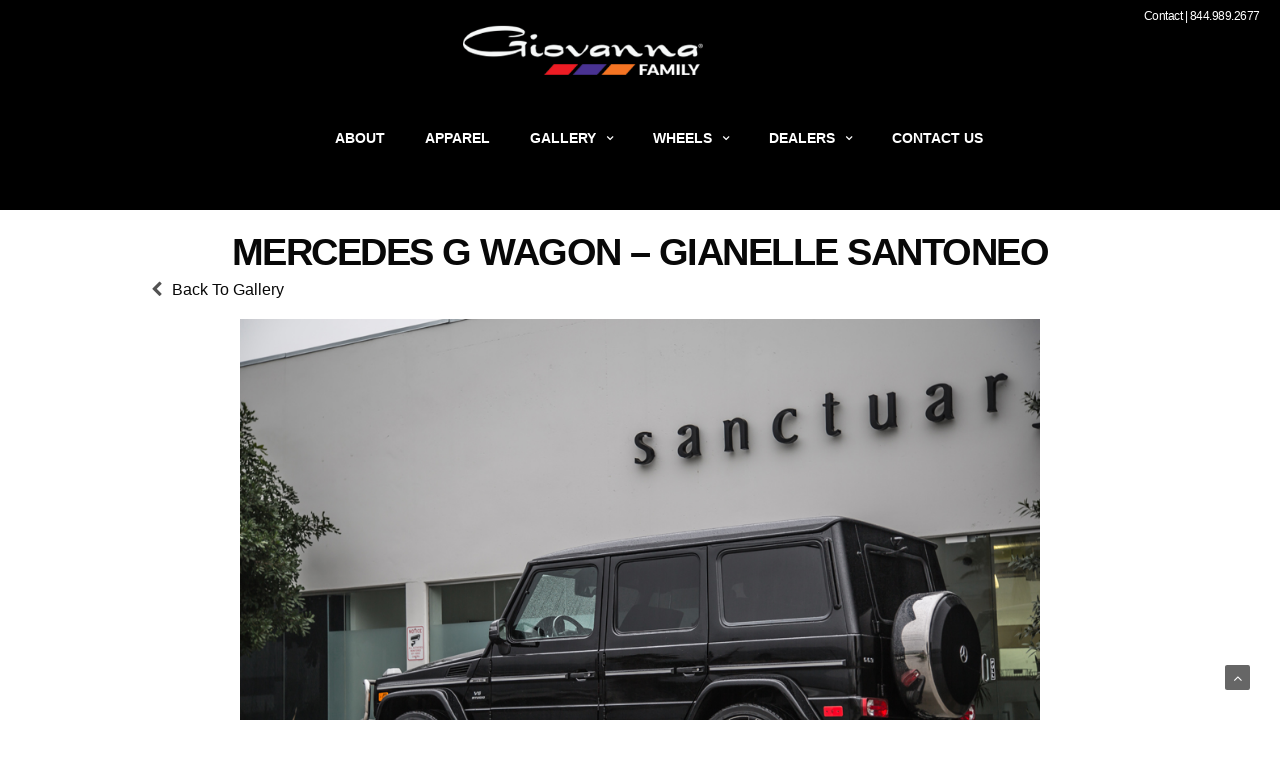

--- FILE ---
content_type: text/css; charset=utf-8
request_url: https://giovannawheels.com/wp-content/themes/giovannawheels/assets/css/app.css
body_size: 31574
content:
/*------------------------------------------------------------------
[Table of contents]

1. General
2. Re-usable Styles
3. Body
4. Typography
5. Sub-Header & Header
6. Footer
7. Post Sylingv
8. Sidebar & Widgets
9. Pagination
10. Carousel
15. Form Styling
17. Contact Page
18. 404 Page
19. WP-Specific
20. Mobile Menu
22. Comments
24. Shortcodes
25. Animations
26. Portfolio Page
-------------------------------------------------------------------*/


/*------------------------------------------------------------------
General
*/

@font-face {
    font-family: 'Gotham Book';
    src: url('/wp-content/fonts/Gotham-Book/Gotham-Book.eot');
    /* IE9 Compat Modes */b
    src: url('/wp-content/fonts/Gotham-Book/Gotham-Book.webfont.eot?#iefix') format('embedded-opentype'),
    /* IE6-IE8 */
    url('/wp-content/fonts/Gotham-Book/Gotham-Book.woff2') format('woff2'),
    /* Super Modern Browsers */
    url('/wp-content/fonts/Gotham-Book/Gotham-Book.woff') format('woff'),
    /* Pretty Modern Browsers */
    url('/wp-content/fonts/Gotham-Book/Gotham-Book.ttf') format('truetype'),
    /* Safari, Android, iOS */
    url('/wp-content/fonts/Gotham-Book/Gotham-Book.svg') format('svg');
    /* Legacy iOS */
}

@font-face {
    font-family: 'Gotham Light';
    src: url('/wp-content/fonts/Gotham-Light/Gotham-Light.eot');
    /* IE9 Compat Modes */
    src: url('/wp-content/fonts/Gotham-Light/Gotham-Light.webfont.eot?#iefix') format('embedded-opentype'),
    /* IE6-IE8 */
    url('/wp-content/fonts/Gotham-Light/Gotham-Light.woff2') format('woff2'),
    /* Super Modern Browsers */
    url('/wp-content/fonts/Gotham-Light/Gotham-Light.woff') format('woff'),
    /* Pretty Modern Browsers */
    url('/wp-content/fonts/Gotham-Light/Gotham-Light.ttf') format('truetype'),
    /* Safari, Android, iOS */
    url('/wp-content/fonts/Gotham-Light/Gotham-Light.svg') format('svg');
    /* Legacy iOS */
}

html {
    height: 100%;
}

body {
    color: #525252;
    background: #fff;
    position: static;
    scroll-behavior: smooth;
}

@media only screen and (min-width: 48.063em) {
    body {
        position: relative;
    }
}

body div, body dl, body dt, body dd, body ul, body ol, body li, body pre, body form, body p, body th, body td {
    font-size: inherit;
    font-family: inherit;
}

body p, body lighting-color {
    font-style: normal;
    font-size: 16px;
    font-weight: 400;
    line-height: 1.6em;
    text-rendering: geometricPrecision;
    -webkit-font-smoothing: antialiased;
}

body strong {
    font-weight: 600;
}

figure {
    margin: 0;
}

a {
    color: #080808;
    outline: 0;
}

a:focus {
    color: #080808;
}

a:hover {
    color: #649fd6;
}
/*
.titlefont, body, h1, h2, h3, h4, h5, h6, blockquote, .subheader, .featured_image_credit, .post-review ul li, .post-review .comment_section p:before, .post-review .post_comment, .subcategory_container .thb-sibling-categories li a, .trending-bar > aside {
    font-family: "Poppins", sans-serif;
}

.bodyfont, #comments ol.commentlist .comment p {
    font-family: "Droid Serif", serif;
}
*/

h1, h2, h3, h4, h5, h6 {
	color: #080808;
	text-transform: uppercase;
	font-weight: 900;
	margin-top: 0;
	letter-spacing: -0.04em;
	text-rendering: geometricPrecision;
	-webkit-font-smoothing: antialiased;
}


/*------------------------------------------------------------------
Re-usable Styles
*/

.reset, .subheader ul, .menu-holder ul li.menu-item-mega-parent .thb_mega_menu_holder .thb_mega_menu, .menu-holder ul li.menu-item-mega-parent .thb_mega_menu_holder .thb_mega_menu li, .slick-dots, .widget.widget_calendar table, .searchform fieldset {
    margin: 0;
    padding: 0;
}

.cf:before, .post:before, .post-author:before, .authorpage:before, .cf:after, .post:after, .post-author:after, .authorpage:after {
    content: " ";
    display: table;
}

.cf:after, .post:after, .post-author:after, .authorpage:after {
    clear: both;
}

.disable-hover, .disable-hover * {
    pointer-events: none !important;
}

.endcolumn [class*="column"] + [class*="column"]:last-child, .menu-holder ul li.menu-item-mega-parent .thb_mega_menu_holder .category-children > div [class*="column"] + [class*="column"]:last-child, .other_videos .row [class*="column"] + [class*="column"]:last-child, .related-posts .row [class*="column"] + [class*="column"]:last-child {
    float: left;
}

.thb-five {
    width: 50%;
}

@media only screen and (min-width: 48.063em) {
    .thb-five {
        width: 33%;
    }
}

@media only screen and (min-width: 64.063em) {
    .thb-five {
        width: 20%;
    }
}

.transition, .post-gallery img, .mobile-menu li span, .mobile-menu li a, .circle_rating, input[type="text"], input[type="password"], input[type="date"], input[type="datetime"], input[type="email"], input[type="number"], input[type="search"], input[type="tel"], input[type="time"], input[type="url"], textarea {
    -moz-transition: all 1s cubic-bezier(0.25, 0.46, 0.45, 0.94);
    -o-transition: all 1s cubic-bezier(0.25, 0.46, 0.45, 0.94);
    -webkit-transition: all 1s cubic-bezier(0.25, 0.46, 0.45, 0.94);
    transition: all 1s cubic-bezier(0.25, 0.46, 0.45, 0.94);
}

.quick-transition, .quick_search, .quick_search.active .searchform, .post .post-title h6, .post.post-overlay.color1-gradient .post-gallery > a:after, .post.post-overlay.color2-gradient .post-gallery > a:after, .post.post-overlay.color3-gradient .post-gallery > a:after, .post.post-overlay.color4-gradient .post-gallery > a:after, .post.post-overlay.color5-gradient .post-gallery > a:after, .share-article-vertical .social span, .btn, .button, input[type=submit], #theme-switcher, #theme-switcher .style-toggle svg {
    -moz-transition: all 0.25s cubic-bezier(0.25, 0.46, 0.45, 0.94);
    -o-transition: all 0.25s cubic-bezier(0.25, 0.46, 0.45, 0.94);
    -webkit-transition: all 0.25s cubic-bezier(0.25, 0.46, 0.45, 0.94);
    transition: all 0.25s cubic-bezier(0.25, 0.46, 0.45, 0.94);
}

.linear-transition {
    -moz-transition: all 1s linear;
    -o-transition: all 1s linear;
    -webkit-transition: all 1s linear;
    transition: all 1s linear;
}

.linear-quick-transition, a, .slick, .slick:after, .slick-list, .slick-nav, .slick-dots li button, .post .post-gallery img, .post.format-gallery .post-gallery > a:after, .post.format-gallery .post-gallery > a:before, .post.format-video .post-gallery > a:after, .post.format-video .post-gallery > a:before, .widget.widget_socialcounter ul li a .fa {
    -moz-transition: all 0.25s linear;
    -o-transition: all 0.25s linear;
    -webkit-transition: all 0.25s linear;
    transition: all 0.25s linear;
}

.admin-bar .admin-style, .admin-bar .subheader.fixed {
    top: 46px;
}

@media screen and (min-width: 783px) {
    .admin-bar .admin-style, .admin-bar .subheader.fixed {
        top: 32px;
    }
}

.boxed {
    max-width: 1230px;
    width: 100%;
    margin: 0 auto;
}

@media only screen and (min-width: 48.063em) {
    .row {
        padding: 0 15px;
    }
}

@media only screen and (min-width: 48.063em) {
    .row.style5-container {
        padding: 0 25px;
        max-width: 79.375em;
    }
}

.row .row {
    padding: 0;
}

.row.top-padding {
    padding-top: 30px;
}

.row.grid {
    margin: 0 -1px;
}

.row.grid .columns {
    padding: 0 1px;
}

.row.grid .columns .post {
    margin-bottom: 2px;
}

.row.full-width-row {
    width: 100%;
    margin-left: auto;
    margin-right: auto;
    max-width: 100%;
}

.row.no-row-padding {
    padding: 0;
}

.row.no-padding {
    margin: auto;
}

.row.no-padding > .columns, .row.no-padding .owl-item > .columns {
    padding: 0;
}

.row.full-height-content > .table {
    width: 100%;
}

.row.max_width {
    max-width: 76.875em;
    padding: 0;
    margin: 0 auto;
}

@media only screen and (min-width: 48.063em) {
    .row.max_width {
        padding: 0 15px;
    }
}

.row.full_width {
    margin: 0 auto;
    max-width: 100%;
    padding: 0;
}

.row.full_width > .table {
    width: 100%;
}

.row.video_bg {
    overflow: hidden;
}

.custom_scroll {
    overflow: hidden;
    height: 100%;
    position: relative;
}

.custom_scroll > div {
    width: 100%;
    position: absolute;
    -webkit-tap-highlight-color: transparent;
    -moz-transform: translateZ(0);
    -webkit-transform: translateZ(0);
    transform: translateZ(0);
    -moz-user-select: -moz-none;
    -ms-user-select: none;
    -webkit-user-select: none;
    user-select: none;
    -webkit-text-size-adjust: none;
    -moz-text-size-adjust: none;
    -ms-text-size-adjust: none;
    -o-text-size-adjust: none;
    text-size-adjust: none;
}

img:not([src]):not([srcset]) {
    visibility: hidden;
}

.post-gallery img.image-loading {
    opacity: 0;
}

.post-gallery img.image-loading.image-loaded {
    opacity: 1;
}

.lazy-load-off .post-gallery img.image-loading {
    opacity: 1;
}

.post-gallery img.attachment-post-thumbnail {
    max-height: 75px;
}

.table {
    display: table;
    height: 100%;
}

.table > div {
    display: table-cell;
    vertical-align: middle;
}

.thb-loading:after, .slick:after {
    content: '';
    width: 38px;
    height: 38px;
    position: absolute;
    bottom: 40px;
    left: 50%;
    margin-left: -19px;
    padding: 3px;
    border-radius: 19px;
    background: #fff url("[data-uri]") center center no-repeat;
}


/*------------------------------------------------------------------
Body
*/

#wrapper {
    position: relative;
    min-height: 100%;
    width: 100%;
    overflow: hidden;
    margin: 0 auto;
    display: flex;
    flex-direction: row;
}

@media only screen and (max-width: 48.063em) {
    #wrapper {
        height: auto;
        min-height: 100%;
    }
}

.boxed #wrapper {
    max-width: 1240px;
}

.boxed #wrapper [role="main"], .boxed #wrapper #navholder {
    background: #fff;
}

#wrapper [role="main"] {
    flex: 1;
    position: relative;
    z-index: 10;
    min-height: 50vh;
}

.error404 #wrapper [role="main"] {
    display: table;
    position: relative;
    width: 100%;
    height: 100%;
}

#wrapper [role="main"] > .row {
    background: #fff;
}

#wrapper #content-container {
    min-height: 100%;
    width: 100%;
    -moz-transition: all 0.45s cubic-bezier(0.25, 0.46, 0.45, 0.94);
    -o-transition: all 0.45s cubic-bezier(0.25, 0.46, 0.45, 0.94);
    -webkit-transition: all 0.45s cubic-bezier(0.25, 0.46, 0.45, 0.94);
    transition: all 0.45s cubic-bezier(0.25, 0.46, 0.45, 0.94);
}

#wrapper #content-container .click-capture {
    position: absolute;
    z-index: 998;
    top: 0;
    . right: 0;
    width: 0;
    height: 0;
    background: rgba(151, 151, 151, 0.5);
    content: '';
    filter: progid: DXImageTransform.Microsoft.Alpha(Opacity=0);
    opacity: 0;
    -moz-transition: opacity 0.45s cubic-bezier(0.25, 0.46, 0.45, 0.94);
    -o-transition: opacity 0.45s cubic-bezier(0.25, 0.46, 0.45, 0.94);
    -webkit-transition: opacity 0.45s cubic-bezier(0.25, 0.46, 0.45, 0.94);
    transition: opacity 0.45s cubic-bezier(0.25, 0.46, 0.45, 0.94);
}

#wrapper.open-menu {
    overflow: hidden;
}

#wrapper.open-menu .header.fixed {
    margin-left: 0;
    opacity: 0;
    -moz-transform: translate3d(280px, -100%, 0);
    -webkit-transform: translate3d(280px, -100%, 0);
    transform: translate3d(280px, -100%, 0);
}

@media only screen and (min-width: 48.063em) {
    #wrapper.open-menu .header.fixed {
        margin-left: 0;
        -moz-transform: translate3d(380px, -100%, 0);
        -webkit-transform: translate3d(380px, -100%, 0);
        transform: translate3d(380px, -100%, 0);
    }
}

#wrapper.open-menu #content-container {
    margin-left: 0;
    -moz-transform: translate3d(280px, 0, 0);
    -webkit-transform: translate3d(280px, 0, 0);
    transform: translate3d(280px, 0, 0);
}

@media only screen and (min-width: 48.063em) {
    #wrapper.open-menu #content-container {
        margin-left: 0;
        -moz-transform: translate3d(380px, 0, 0);
        -webkit-transform: translate3d(380px, 0, 0);
        transform: translate3d(380px, 0, 0);
    }
}

#wrapper.open-menu #content-container .click-capture {
    width: 100%;
    height: 100%;
    filter: progid: DXImageTransform.Microsoft.Alpha(enabled=false);
    opacity: 1;
    left: 0;
}

#wrapper.open-menu #content-container #footer {
    z-index: 101;
}


/*------------------------------------------------------------------
Typography
*/
h1,h2,h3,h4,h5,h6 { line-height: 1.1; font-weight: 900; text-transform: uppercase;  }
h1 { font-size: 24px; }
h2 { font-size: 22px; }
h3 { font-size: 20px; }
h4 { font-size: 18px; }
h5 { font-size: 16px; }
h6 { font-size: 14px; margin-bottom: 10px; }


@media only screen and (min-width: 64.063em) {
   h1 { font-size: 38px; line-height: 44px; }
	h2 { font-size: 34px;  line-height: 40px; }
	h3 { font-size: 26px; line-height: 30px; }
	h4 { font-size: 22px; line-height: 26px; }
}

hr {
    border-color: #eee;
}

ul, ol {
    margin-left: 0;
    list-style-position: inside;
    font-size: inherit;
}

ul ul, ul ol, ol ul, ol ol {
    margin-left: 15px;
}

ul li, ol li {
    margin-bottom: 10px;
}

ul li:last-child, ol li:last-child {
    margin: 0;
}

ul.no-list, ol.no-list {
    list-style: none;
}

ul.double-side li, ol.double-side li {
    vertical-align: middle;
    display: inline-block;
}

@media only screen and (min-width: 48.063em) {
    ul.double-side li, ol.double-side li {
        width: 49%;
    }
}

@media only screen and (min-width: 48.063em) {
    ul.double-side li:nth-child(even), ol.double-side li:nth-child(even) {
        padding-left: 30px;
    }
}

ul.point-list, ol.point-list {
    list-style: none;
}

ul.point-list li, ol.point-list li {
    padding-left: 14px;
    padding-bottom: 10px;
    border-bottom: 1px dotted rgba(0, 0, 0, 0.25);
    margin-bottom: 15px;
}

ul.point-list li .post-bottom-meta, ol.point-list li .post-bottom-meta {
    margin: 0;
}

ul.point-list li:before, ol.point-list li:before {
    content: '';
    display: block;
    width: 5px;
    height: 5px;
    position: absolute;
    top: 5px;
    left: 0;
    background: #649fd6;
}

ul.point-list li:last-child, ol.point-list li:last-child {
    border: 0;
    padding-bottom: 0;
    margin-bottom: 0;
}

.post + ul.point-list, .post + ol.point-list {
    border-top: 1px dotted rgba(0, 0, 0, 0.25);
    padding-top: 15px;
}

ol {
    counter-reset: item;
    list-style: none;
}

ol li:before {
    content: counter(item);
    counter-increment: item;
    color: #7a7a7a;
    display: inline-block;
    height: 28px;
    line-height: 24px;
    margin-right: 10px;
    width: 28px;
    border: 2px solid #7a7a7a;
    background: #fff;
    text-align: center;
    font-size: 12px;
    font-weight: 800;
    border-radius: 14px;
}

.rtl ol li:before {
    margin-right: 0;
    margin-left: 10px;
}

ol li ul {
    margin-top: 10px;
    margin-left: 40px;
    list-style-type: initial;
}

ol li ul li:before {
    display: none;
}

ol li ol {
    margin-top: 10px;
    margin-left: 40px;
}

ol li ol li:before {
    content: counter(item);
    counter-increment: item;
    color: #7a7a7a;
    display: inline-block;
    height: 28px;
    line-height: 24px;
    margin-right: 10px;
    width: 28px;
    border: 2px solid #7a7a7a;
    background: #fff;
    text-align: center;
    font-size: 12px;
    font-weight: 800;
    border-radius: 14px;
}

.rtl ol li ol li:before {
    margin-right: 0;
    margin-left: 10px;
}

blockquote {
    position: relative;
    clear: both;
    padding: 37px 15px;
    margin: 10px 0;
    text-align: center;
    border: 0;
}

@media only screen and (min-width: 48.063em) {
    blockquote {
        padding: 37px;
        margin: 20px 0;
    }
}

blockquote p {
    font-size: 18px;
    font-weight: 500;
    color: #080808;
    line-height: 1.16;
    text-transform: uppercase;
    margin: 0;
}

@media only screen and (min-width: 48.063em) {
    blockquote p {
        font-size: 24px;
    }
}

blockquote cite {
    color: #080808;
    font-size: 12px;
}

cite {
    font-weight: 500;
    font-size: 14px;
    color: #080808;
    font-style: normal;
    line-height: 1;
    margin-top: 20px;
}

cite:before {
    display: none;
}


/*------------------------------------------------------------------
Subheader
*/

.subheader {
    line-height: 46px;
    text-transform: uppercase;
    direction: ltr;
    margin-top: 0;
    margin-bottom: 0;
    position: relative;
    z-index: 12;
    width: 100%;
    display: flex;
    align-items: center;
}

.subheader .subheader-menu > ul > li:first-child > a {
    padding-left: 0;
}

.subheader ul {
    font-size: 11px;
}

.subheader ul > li {
    margin: 0;
    padding: 0;
    display: inline-block;
}

.subheader ul > li > a {
    display: block;
    padding: 0 5px;
    line-height: 46px;
}

.subheader ul > li > a .fa {
    margin-left: 5px;
}

@media only screen and (min-width: 80em) {
    .subheader ul > li > a {
        padding: 0 15px;
    }
}

.subheader ul > li .sub-menu {
    top: 100%;
    left: 0;
    z-index: 10;
    text-align: left;
}

.subheader ul > li .sub-menu li a {
    display: block;
    font-size: 10px;
    line-height: 39px;
    padding: 0 15px;
    min-width: 160px;
    border-bottom: 1px solid transparent;
}

.subheader ul > li .sub-menu li a .fa {
    min-width: 10px;
    margin-left: 0;
    margin-right: 12px;
}

.subheader ul > li .sub-menu li:last-child a {
    border-bottom: 0 !important;
}

.subheader ul.right-menu .sub-menu {
    left: auto;
    right: 0;
}

.subheader ul.right-menu .sub-menu li a {
    min-width: 90px;
}

.subheader ul.right-menu .sub-menu > li a.facebook:hover {
    background: #3b5998;
    color: #fff !important;
}

.subheader ul.right-menu .sub-menu > li a.google-plus:hover {
    background: #dd4b39;
    color: #fff !important;
}

.subheader ul.right-menu .sub-menu > li a.linkedin:hover {
    background: #007bb6;
    color: #fff !important;
}

.subheader ul.right-menu .sub-menu > li a.pinterest:hover {
    background: #cb2027;
    color: #fff !important;
}

.subheader ul.right-menu .sub-menu > li a.twitter:hover {
    background: #00aced;
    color: #fff !important;
}

.subheader ul.right-menu .sub-menu > li a.instagram:hover {
    background: #3f729b;
    color: #fff !important;
}

.subheader ul.right-menu .sub-menu > li a.vk:hover {
    background: #45668e;
    color: #fff !important;
}

.subheader ul.right-menu .sub-menu > li a.tumblr:hover {
    background: #35465c;
    color: #fff !important;
}

.subheader ul.right-menu .sub-menu > li a.xing:hover {
    background: #cfdc00;
    color: #fff !important;
}

.subheader ul.right-menu .sub-menu > li a.soundcloud:hover {
    background: #f80;
    color: #fff !important;
}

.subheader ul.right-menu .sub-menu > li a.dribbble:hover {
    background: #ea4c89;
    color: #fff !important;
}

.subheader ul.right-menu .sub-menu > li a.youtube:hover {
    background: #e52d27;
    color: #fff !important;
}

.subheader ul.right-menu .sub-menu > li a.spotify:hover {
    background: #7ab800;
    color: #fff !important;
}

.subheader ul.right-menu .sub-menu > li a.behance:hover {
    background: #1769ff;
    color: #fff !important;
}

.subheader ul.right-menu .sub-menu > li a.deviantart:hover {
    background: #4e6252;
    color: #fff !important;
}

.subheader ul.right-menu .sub-menu > li a.vimeo:hover {
    background: #1ab7ea;
    color: #fff !important;
}

.subheader ul.right-menu .sub-menu > li a.rss:hover {
    background: #f26522;
    color: #fff !important;
}

.subheader.dark {
    background: #080808;
    border-bottom: 1px solid rgba(255, 255, 255, 0.1);
}

.subheader.dark .page-title {
    color: #fff;
}

.subheader.dark .page-title:before {
    background: rgba(255, 255, 255, 0.25);
}

.subheader.dark .share-article-vertical .social {
    background: rgba(255, 255, 255, 0.2);
    color: #fff;
}

.subheader.dark ul > li > a {
    color: rgba(255, 255, 255, 0.8);
}

.subheader.dark ul > li > a:hover {
    color: white;
}

.subheader.dark ul > li .sub-menu {
    background: #1b1b1b;
}

.subheader.dark ul > li .sub-menu li a {
    border-bottom: 1px solid rgba(255, 255, 255, 0.05);
}

.subheader.dark ul.right-menu {
    border-right: 1px solid rgba(255, 255, 255, 0.1);
}

.subheader.dark ul.right-menu > li {
    border-left: 1px solid rgba(255, 255, 255, 0.1);
}

.subheader.dark ul .quick_search .quick_search_icon {
    fill: rgba(255, 255, 255, 0.8);
}

.subheader.dark ul .quick_search .searchform .s {
    background: #1b1b1b;
    border-color: #1b1b1b;
    color: rgba(255, 255, 255, 0.4);
}

.subheader.dark ul .quick_search.active {
    background: rgba(255, 255, 255, 0.1);
}

.subheader.light {
    background: #fff;
    border-bottom: 1px solid rgba(0, 0, 0, 0.05);
}

.subheader.light .page-title {
    color: #080808;
}

.subheader.light .page-title:before {
    background: rgba(0, 0, 0, 0.25);
}

.subheader.light .share-article-vertical h6 {
    color: #080808;
}

.subheader.light .share-article-vertical h6 span {
    color: rgba(0, 0, 0, 0.6);
}

.subheader.light .share-article-vertical .social {
    background: rgba(0, 0, 0, 0.08);
    color: #080808;
}

.subheader.light ul > li a {
    color: rgba(0, 0, 0, 0.8);
}

.subheader.light ul > li a:hover {
    color: black;
}

.subheader.light ul > li .sub-menu {
    background: #fff;
    border: 1px solid rgba(0, 0, 0, 0.08);
}

.subheader.light ul > li .sub-menu li a {
    border-bottom: 1px solid rgba(0, 0, 0, 0.08);
}

.subheader.light ul > li .sub-menu li a:hover {
    background: #f5f5f5;
}

.subheader.light ul.right-menu {
    border-right: 1px solid rgba(0, 0, 0, 0.08);
}

.subheader.light ul.right-menu > li {
    border-left: 1px solid rgba(0, 0, 0, 0.08);
}

.subheader.fixed {
    position: fixed;
    top: 0;
    left: 0;
    width: 100%;
    z-index: 30;
    margin: 0;
    -moz-transform: translateZ(0);
    -webkit-transform: translateZ(0);
    transform: translateZ(0);
    -moz-transform: translateY(-100%);
    -ms-transform: translateY(-100%);
    -webkit-transform: translateY(-100%);
    transform: translateY(-100%);
    -moz-transition: all 0.35s linear;
    -o-transition: all 0.35s linear;
    -webkit-transition: all 0.35s linear;
    transition: all 0.35s linear;
}

.subheader.fixed.header--slide {
    -moz-transform: translateY(0);
    -ms-transform: translateY(0);
    -webkit-transform: translateY(0);
    transform: translateY(0);
}

.subheader.fixed.header--unslide {
    -moz-transform: translateY(-100%);
    -ms-transform: translateY(-100%);
    -webkit-transform: translateY(-100%);
    transform: translateY(-100%);
}

.subheader.fixed .logo {
    text-align: left;
}

.subheader.fixed .logo .logolink {
    display: inline-block;
}

.subheader.fixed .logo .logolink .logoimg {
    max-height: 21px;
}

.subheader.fixed .logo .page-title {
    display: inline-block;
    overflow: hidden;
    text-overflow: ellipsis;
    font-size: 12px;
    font-weight: 600;
    padding-left: 34px;
    position: relative;
    vertical-align: middle;
    white-space: nowrap;
    max-width: 400px;
    text-transform: none;
}

@media only screen and (min-width: 80em) {
    .subheader.fixed .logo .page-title {
        max-width: 600px;
    }
}

.subheader.fixed .logo .page-title:before {
    content: '';
    display: block;
    width: 1px;
    position: absolute;
    top: 5px;
    left: 16px;
    bottom: 5px;
}

.subheader.fixed .text-center {
    position: static;
}

.subheader.fixed .menu-holder .sf-menu li {
    padding: 0;
    margin: 0;
}

.subheader.fixed .menu-holder .sf-menu li > a {
    font-size: 11px;
    font-weight: 400;
    padding: 0 5px;
}

.subheader.fixed .menu-holder .sf-menu li .sub-menu {
    left: -30px;
}

.subheader.fixed .menu-holder .sf-menu li.menu-item-mega-parent .thb_mega_menu_holder {
    top: 100%;
}

.subheader.fixed .share-article-vertical {
    width: auto;
    float: right;
    padding: 5px 0;
    position: static;
}

.subheader.fixed .share-article-vertical h6 {
    float: left;
    padding: 4px 8px;
    height: 36px;
    background: transparent;
}

.subheader.fixed .share-article-vertical .social {
    float: left;
    border: 0;
    width: 40px;
    height: 36px;
    line-height: 38px;
    border-radius: 3px;
    font-size: 12px;
    margin-left: 7px;
}

.subheader.fixed .share-article-vertical .social span {
    top: 0;
    left: 0;
    width: 40px;
    height: 36px;
    font-size: 12px;
    line-height: 38px;
    border-radius: 3px;
}

.subheader.fixed > .row {
    position: relative;
}

.subheader.fixed > .row .progress {
    display: block;
    position: absolute;
    bottom: -2px;
    left: -15px;
    height: 2px;
    width: 0;
    background: #649fd6;
    -moz-transition: all 0.2s linear;
    -o-transition: all 0.2s linear;
    -webkit-transition: all 0.2s linear;
    transition: all 0.2s linear;
}

.quick_search {
    display: inline-block;
    position: relative;
    line-height: 46px;
    vertical-align: middle;
    padding: 0;
    overflow: hidden;
    cursor: pointer;
    text-align: right;
    width: auto;
}

@media only screen and (min-width: 64.063em) {
    .quick_search {
        padding: 0 15px;
        text-align: center;
    }
}

.quick_search .quick_toggle {
    position: absolute;
    display: block;
    top: 0;
    left: 0;
    right: 0;
    height: 100%;
    z-index: 2;
}

.quick_search .quick_search_icon {
    vertical-align: middle;
    height: 14px;
    z-index: -1;
    padding: 0;
}

.quick_search .searchform {
    position: absolute;
    top: 100%;
    right: -1px;
    width: 290px;
    opacity: 0;
}

.quick_search .searchform input[type="submit"] {
    display: none;
}

.quick_search .searchform .s {
    padding: 17px 21px 14px;
}

.quick_search.active {
    overflow: visible;
    background: #d3d3d3;
    color: #fff;
}

.quick_search.active .quick_search_icon {
    fill: #fff;
}

.quick_search.active .searchform {
    opacity: 1;
}


/*------------------------------------------------------------------
Header
*/

.header {
    width: 100%;
    height: auto;
    z-index: 11;
    position: relative;
    background: black;
}
header .contact h5{
	color:white;
	text-transform: none;
	position:absolute;
	top:10px;
	right:20px;
	font-size:12px;
	font-weight:300;
}
@media only screen and (max-width: 768px) {
    header .contact h5 {
         display:none;
    }
}
.social-icons, .social-icons a {
        display:block !important;
    }
.header .logo {
    text-align: center;
}

@media only screen and (min-width: 64.063em) {
    .header .logo {
/*         text-align: left; */
    }
}

.header .logo .logolink {
    display: inline-block;
}

.header .logo .logoimg {
    max-height: 30px;
}

.header.dark .quick_search.active .quick_search_icon {
    fill: #fff;
}

.header .quick_search.active {
    background: transparent;
}

.header .quick_search.active .quick_search_icon {
    fill: #649fd6;
}

@media only screen and (min-width: 64.063em) {
    .mobile-icon-holder, .mobile-share-holder {
/*         display: none; */
    }
}
.mobile-share-holder { display: none; }

.header.style1 .logo .logolink {
    padding: 20px 0;
}

@media only screen and (min-width: 64.063em) {
    .header.style2 {
        padding-top: 10px;
    }
}

.header.style2 .logo .logolink {
    padding: 25px 0;
}

@media only screen and (min-width: 64.063em) {
    .header.style2 .logo .logolink {
        padding: 40px 0;
    }
}

.header.style2 .menu-holder {
    border-top: 1px solid #f0f0f0;
    border-bottom: 1px solid #f0f0f0;
    margin-top: 10px;
}

.header.style2 .menu-holder > ul > li {
    padding: 10px 0;
}

.header.style3 .logo .logolink {
    padding: 25px 0;
}

.header.style3 .menu-holder {
    margin-left: 30px;
}

@media only screen and (min-width: 64.063em) {
	.header.style3 .logolink{
/*         margin-right:50px !important; */
    }
}

@media only screen and (min-width: 80em) {
    .header.style3 .menu-holder {
        margin-left: 70px;
    }
}

.header.style3 .menu-holder > ul > li {
    padding: 25px 0;
}

.header.dark .mobile-toggle, .header.dark .menu-holder ul.sf-menu > li > a {
    color: #fff;
    font-family: 'Gotham Book', Helvetica, Arial, sans-serif;
    text-transform: uppercase;
    font-size: 14px;
    font-weight: 600;
}

.mobile-toggle {
    color: #fff;
}

.header .logo .logoimg {
    max-height: 60px;
}

@media screen and (max-width: 1026px) {
    .social-icons, .social-icons a {
        display: none;
    }
}

@media only screen and (min-width: 64.063em) {
    .header .logo .logoimg {
        max-height: 40px;
    }
}

@media only screen and (min-width: 75em) {
    .header.style3 .menu-holder {
        margin-left: 200px;
    }
}

@media only screen and (max-width: 1024px) {
    .social-icons, .social-icons a {
        display: none;
    }
    .header .logo .logoimg {
        max-height: 50px;
    }
}

.header.dark .quick_search .quick_search_icon {
    fill: #fff;
}

.header > .row {
    display: flex;
    align-items: center;
}

.social-icons, .social-icons a {
    font-size: 30px;
    color: #fff;
    float: right;
    padding: 0px 7px;
    margin-top: 19px;
    right: 20px;
}

.social-icons a:hover {
    color: #ed1c24;
}

.menu-holder {
    display: none;
}

@media only screen and (min-width: 64.063em) {
    .menu-holder {
/*         display: block; */
    }
}

.menu-holder.style1 {
    border-bottom: 2px solid rgba(0, 0, 0, 0.08);
}

.menu-holder.dark {
    background: #151515;
}

.menu-holder.dark ul.sf-menu > li > a {
    color: #fff;
}

.menu-holder.dark ul.sf-menu > li > a:hover {
    color: #649fd6;
}

.menu-holder.dark .quick_search .quick_search_icon {
    fill: #fff;
}

.menu-holder.dark.style1 {
    border-bottom: 0;
    padding: 0 25px;
}

.menu-holder.dark ul li {
    padding: 15px 0;
}

.menu-holder.dark ul li .sub-menu {
    background: #151515;
}

.menu-holder.dark ul li .sub-menu a {
    color: #fff;
}

.menu-holder.dark ul li .sub-menu a:hover {
    color: #649fd6;
}

.menu-holder.dark ul li.menu-item-mega-parent .thb_mega_menu_holder {
    top: 100%;
    background: #151515;
}

.menu-holder.dark ul li.menu-item-mega-parent .thb_mega_menu_holder .thb_mega_menu li > a {
    color: #ffffff;
}

.menu-holder.dark ul li.menu-item-mega-parent .thb_mega_menu_holder .category-children {
    border-left: 1px solid rgba(255, 255, 255, 0.15);
}

.menu-holder.dark ul li.menu-item-mega-parent .thb_mega_menu_holder .post .post-title a {
    color: #111;
    line-height: 150%;
}

.menu-holder.dark ul li.menu-item-mega-parent .thb_mega_menu_holder .post .post-bottom-meta, .menu-holder.dark ul li.menu-item-mega-parent .thb_mega_menu_holder .post .post-bottom-meta a {
    color: #666;
}

.menu-holder ul {
/*     display: inline-block; */
    list-style: none;
    margin: 0;
    padding: 0;
}

.menu-holder ul li {
    display: inline-block;
    padding: 20px 0;
}

.menu-holder ul li a {
    background: none;
}

.menu-holder ul li a .fa {
    margin-right: 7px;
}

.rtl .menu-holder ul li a .fa {
    margin-right: 0;
    margin-left: 7px;
}

.menu-holder ul li a:hover {
    background: none !important;
}

.menu-holder ul li.menu-item-mega-parent {
    position: static;
}

.menu-holder ul li.menu-item-mega-parent .thb_mega_menu_holder {
    display: none;
    position: absolute;
    top: calc(100% - 2px);
    left: 15px;
    right: 15px;
    background: #fff;
    padding: 0;
    z-index: 20;
    opacity: 0;
    border-top: 4px solid #649fd6;
    -moz-box-shadow: 0 1px 1px rgba(0, 0, 0, 0.25);
    -webkit-box-shadow: 0 1px 1px rgba(0, 0, 0, 0.25);
    box-shadow: 0 1px 1px rgba(0, 0, 0, 0.25);
}

.menu-holder ul li.menu-item-mega-parent .thb_mega_menu_holder > .row {
    width: 100%;
    margin-left: auto;
    margin-right: auto;
    margin-top: 0;
    margin-bottom: 0;
    max-width: 75em;
}

.menu-holder ul li.menu-item-mega-parent .thb_mega_menu_holder .thb_mega_menu {
    background: none;
    display: block;
    position: static;
    float: left;
    width: 240px;
    text-align: left;
    padding: 30px;
    border: 0;
    background: none;
    -moz-box-shadow: none;
    -webkit-box-shadow: none;
    box-shadow: none;
}

.menu-holder ul li.menu-item-mega-parent .thb_mega_menu_holder .thb_mega_menu li {
    display: block;
}

.menu-holder ul li.menu-item-mega-parent .thb_mega_menu_holder .thb_mega_menu li > a {
    color: #080808;
    display: block;
    margin-bottom: 15px;
    font-size: 11px;
    font-weight: 500;
    line-height: 1;
    text-transform: uppercase;
    padding: 0;
    border: 0;
}

.menu-holder ul li.menu-item-mega-parent .thb_mega_menu_holder .thb_mega_menu li.active a {
    color: #649fd6;
}

.menu-holder ul li.menu-item-mega-parent .thb_mega_menu_holder .category-children {
    margin-left: 240px;
    padding: 30px 0 26px 30px;
    border-left: 1px solid #f2f2f2;
}

.menu-holder ul li.menu-item-mega-parent .thb_mega_menu_holder .category-children > div {
    display: none;
    float: left;
    text-align: left;
    width: 100%;
}

.menu-holder ul li.menu-item-mega-parent .thb_mega_menu_holder .category-children > div:first-child {
    display: block;
}

.menu-holder ul li.menu-item-mega-parent .thb_mega_menu_holder .category-children > div a {
    white-space: normal;
}

.menu-holder ul li.menu-item-mega-parent .thb_mega_menu_holder .category-children > div .post.style1 {
    margin: 0;
}

.menu-holder ul li.menu-item-mega-parent .thb_mega_menu_holder .category-children > div .post.style1 .post-bottom-meta {
    margin: 0;
}

.menu-holder ul li.menu-item-mega-parent .thb_mega_menu_holder .category-children > div .post.style1 .post-title h6 {
    font-size: 13px;
    line-height: 16px;
    text-transform: none;
}

.menu-holder ul li.menu-item-mega-parent .thb_mega_menu_holder .category-children > div .post.style1 .post-gallery {
    margin-bottom: 15px;
    min-height: 100px;
    max-height: 150px;
}

@media only screen and (min-width: 80em) {
    .menu-holder ul li.menu-item-mega-parent .thb_mega_menu_holder .category-children > div .post.style1 .post-gallery {
        min-height: 140px;
    }
}

.menu-holder ul li.menu-item-mega-parent .thb_mega_menu_holder .category-children > div .post.style1 .post .post-title a {
    text-transform: none;
}

.menu-holder ul li.sfHover > a {
    color: #649fd6;
}

.menu-holder ul li .sub-menu {
    background: #fff;
    padding: 18px 30px;
    -moz-box-shadow: 0 2px 1px rgba(0, 0, 0, 0.25);
    -webkit-box-shadow: 0 2px 1px rgba(0, 0, 0, 0.25);
    box-shadow: 0 2px 1px rgba(0, 0, 0, 0.25);
    text-align: left;
    min-width: 200px;
}

.rtl .menu-holder ul li .sub-menu {
    text-align: right;
}

.menu-holder ul li .sub-menu .sub-menu {
    top: -10px;
    left: 100%;
}

.menu-holder ul li .sub-menu li {
    display: block;
    padding: 0;
    margin: 0;
}

.menu-holder ul li .sub-menu li a {
    font-size: 13px;
    font-weight: 400;
    display: block;
    line-height: 30px;
    white-space: nowrap;
}

.menu-holder ul.sf-menu > li {
    margin: 0 15px 0 0;
}

@media only screen and (min-width: 80em) {
    .menu-holder ul.sf-menu > li {
        margin: 0 10px 0 0;
    }
}

.menu-holder ul.sf-menu > li > a {
    color: #fff;
    font-family: 'Gotham Book', Helvetica, Arial, san-serif;
    text-transform: uppercase;
    font-size: 14px;
    font-weight: 600;
}

.menu-holder ul.sf-menu > li:last-child {
    margin-right: 0;
}

.rtl .menu-holder ul.sf-menu > li:last-child {
    margin-right: 30px;
}

.rtl .menu-holder ul.sf-menu > li:first-child {
    margin-right: 0;
}

#navholder > .row {
    background: #fff;
}

.thb-a {
    display: none;
    padding: 20px 15px;
    text-align: right;
}

.thb-a p {
    margin: 0;
}

@media only screen and (min-width: 64.063em) {
    .thb-a {
        display: block;
    }
}

.sf-menu .menu-item-has-children {
    position: relative;
}

.sf-menu .menu-item-has-children > a:after {
    display: inline-block;
    content: "\f107";
    font-family: FontAwesome;
    margin-left: 10px;
    vertical-align: middle;
    font-size: 11px;
    position: relative;
    top: -1px;
}

.subheader .sf-menu .menu-item-has-children > a:after {
    margin-left: 5px;
    font-size: 9px;
}

.sf-menu .sub-menu {
    display: none;
    position: absolute;
    top: 100%;
    left: -30px;
    z-index: 20;
}

.sf-menu .sub-menu li {
    display: block;
    white-space: nowrap;
}

.sf-menu .sub-menu .sub-menu {
    top: -10px;
    left: 100%;
}


/*------------------------------------------------------------------
Mobile Menu
*/


/* Sidr */

#mobile-menu {
    position: fixed;
    top: 0;
    height: 100%;
    z-index: 99;
    padding: 15px 5px 15px 15px;
    width: 280px;
    background: black;
    overflow: hidden;
    left: 0;
    -moz-transform: translateX(-280px);
    -ms-transform: translateX(-280px);
    -webkit-transform: translateX(-280px);
    transform: translateX(-280px);
    -moz-transition: all 0.35s cubic-bezier(0.25, 0.46, 0.45, 0.94);
    -o-transition: all 0.35s cubic-bezier(0.25, 0.46, 0.45, 0.94);
    -webkit-transition: all 0.35s cubic-bezier(0.25, 0.46, 0.45, 0.94);
    transition: all 0.35s cubic-bezier(0.25, 0.46, 0.45, 0.94);
}

.touch #mobile-menu {
    overflow-x: hidden !important;
    overflow-y: scroll !important;
    -ms-overflow-style: -ms-autohiding-scrollbar !important;
    -webkit-overflow-scrolling: touch !important;
}

@media only screen and (min-width: 48.063em) {
    #mobile-menu {
        width: 380px;
        padding: 20px 10px 20px 20px;
        left: 0;
        -moz-transform: translateX(-380px);
        -ms-transform: translateX(-380px);
        -webkit-transform: translateX(-380px);
        transform: translateX(-380px);
    }
}

.open-menu #mobile-menu {
    visibility: visible;
    -moz-transform: translateX(0);
    -ms-transform: translateX(0);
    -webkit-transform: translateX(0);
    transform: translateX(0);
}

.admin-bar #mobile-menu {
    padding-top: 46px;
}

@media screen and (min-width: 783px) {
    .admin-bar #mobile-menu {
        padding-top: 32px;
    }
}

#mobile-menu .social-links {
    padding: 20px 15px 15px;
    text-align: center;
}

@media only screen and (min-width: 48.063em) {
    #mobile-menu .social-links {
        padding: 30px 15px 25px;
    }
}

#mobile-menu .social-links a {
    color: #080808;
    margin: 0 7px;
}

#mobile-menu .menu-footer {
    text-align: center;
    padding: 0 15px;
    font-size: 11px;
    line-height: 16px;
    color: #080808;
}

#mobile-menu .menu-footer p {
    font-size: inherit;
}

#mobile-menu .menu-footer p:last-child {
    margin: 0;
}


/* Mobile Menu */

.mobile-menu {
    list-style: none;
    margin: 0;
    padding: 0 10px 0 0;
    width: 100%;
    clear: left;
    background: black;
    -moz-backface-visibility: hidden;
    -webkit-backface-visibility: hidden;
    backface-visibility: hidden;
}

.mobile-menu li {
    margin: 0;
}

.mobile-menu li span {
    display: block;
    position: absolute;
    height: 48px;
    padding: 16px 0 16px 17px;
    top: 0;
    right: 0;
}

.mobile-menu li span .fa {
    vertical-align: middle;
    width: 16px;
    height: 16px;
    line-height: 16px;
    text-align: center;
    font-size: 10px;
/*     background: #e6e6e6; */
    font-weight: 400;
    color: #fff;
}

.mobile-menu li span:hover .fa {
    background: #080808;
}

.rtl .mobile-menu li span {
    right: auto;
    left: 0;
}

.mobile-menu li a {
    display: block;
    line-height: 12px;
    font-size: 12px;
    font-weight: 600;
    color: white;
    position: relative;
    text-transform: uppercase;
    padding: 19px 0 16px;
    border-bottom: 1px solid #f0f0f0;
}

.mobile-menu li a.active span .fa {
    background: #080808;
}

.mobile-menu li a.active span .fa-plus:before {
    content: "\f068";
}

.mobile-menu .sub-menu {
    display: none;
    list-style: none;
    margin: 0;
    padding: 0 0 0 10px;
    border-bottom: 1px solid #f0f0f0;
}

.mobile-menu .sub-menu .sub-menu {
    padding: 0 0 0 10px;
}

.mobile-menu .sub-menu li a {
    text-transform: none;
    padding-left: 0;
    font-weight: 400;
    font-size: 11px;
}

.mobile-menu .sub-menu li a.active {
    background: #fff;
}

.mobile-menu .sub-menu li:last-child a {
    border: 0;
}


/*------------------------------------------------------------------
Carousel
*/


/* Slider */

.slick {
    max-width: 100%;
    height: 300px;
    position: relative;
    overflow: hidden;
}

.slick > * {
    opacity: 0;
    -moz-transition: opacity 0.25s linear;
    -o-transition: opacity 0.25s linear;
    -webkit-transition: opacity 0.25s linear;
    transition: opacity 0.25s linear;
}

.slick:after {
    margin: 0;
    width: 100%;
    height: 100%;
    left: 0;
    top: 0;
    bottom: auto;
}

.slick.slick-initialized {
    height: auto;
    overflow: visible;
}

.slick.slick-initialized .slick-list, .slick.slick-initialized > * {
    opacity: 1;
}

.slick.slick-initialized:after {
    display: none;
}

.slick-slider {
    position: relative;
    display: block;
    box-sizing: border-box;
    -moz-box-sizing: border-box;
    -webkit-touch-callout: none;
    -moz-user-select: -moz-none;
    -ms-user-select: none;
    -webkit-user-select: none;
    user-select: none;
    -ms-touch-action: pan-y;
    touch-action: pan-y;
    -webkit-tap-highlight-color: transparent;
}

.slick-list {
    position: relative;
    overflow: hidden;
    display: block;
    margin: 0;
    padding: 0;
    opacity: 0;
}

.slick-list:focus {
    outline: none;
}

.slick-list.dragging {
    cursor: pointer;
    cursor: hand;
}

.slick-slider .slick-track, .slick-slider .slick-list {
    -moz-transform: translate3d(0, 0, 0);
    -webkit-transform: translate3d(0, 0, 0);
    transform: translate3d(0, 0, 0);
}

.slick-track {
    position: relative;
    left: 0;
    top: 0;
    display: block;
}

.slick-track:before, .slick-track:after {
    content: "";
    display: table;
}

.slick-track:after {
    clear: both;
}

.slick-loading .slick-track {
    visibility: hidden;
}

.slick-slide {
    float: left;
    position: relative;
    min-height: 1px;
    outline: 0;
    -moz-transform: translate3d(0, 0, 0);
    -webkit-transform: translate3d(0, 0, 0);
    transform: translate3d(0, 0, 0);
    display: none;
}

.slick-slide img {
    display: block;
    width: 100%;
    outline: 0;
}

.slick-slide.slick-loading img {
    display: none;
}

.slick-slide.dragging img {
    pointer-events: none;
}

.slick-initialized .slick-slide {
    display: block;
}

.slick-loading .slick-slide {
    visibility: hidden;
}

.slick-nav {
    display: inline-block;
    position: absolute;
    top: 50%;
    margin-top: -19px;
    background: #fff;
    border: 0;
    width: 30px;
    height: 38px;
    outline: 0;
    padding: 0;
    cursor: pointer;
    z-index: 20;
    color: rgba(0, 0, 0, 0.4);
    font-size: 16px;
}

.slick-nav.slick-prev {
    left: -15px;
}

.slick-nav.slick-next {
    right: -15px;
}

.slick-nav:hover {
    color: black;
}

.slick-dots {
    position: absolute;
    bottom: 0;
    text-align: center;
    width: 100%;
    line-height: 8px;
}

.slick-dots li {
    display: inline-block !important;
    margin: 0 !important;
    padding: 0 !important;
}

.slick-dots li button {
    display: block;
    width: 8px;
    height: 8px;
    background: rgba(0, 0, 0, 0.3);
    border-radius: 4px;
    margin: 0 2px;
    text-indent: -9999px;
    padding: 0;
    outline: 0;
    cursor: pointer;
    border: 0;
}

.slick-dots li.slick-active button {
    background: black;
}


/* Styles */

.slick.vertical-video {
    padding-bottom: 42px;
}

.slick.vertical-video .slick-nav {
    background: none;
    width: 50%;
    height: 42px;
    margin: 0;
    top: auto;
    bottom: 0;
    border: 1px solid rgba(0, 0, 0, 0.5);
    color: rgba(0, 0, 0, 0.5);
}

.slick.vertical-video .slick-nav:hover {
    color: black;
}

.slick.vertical-video .slick-nav.slick-prev {
    border-right: 0;
    left: 0;
}

.slick.vertical-video .slick-nav.slick-prev .fa-angle-left:before {
    content: "\f107";
}

.slick.vertical-video .slick-nav.slick-next {
    right: 0;
}

.slick.vertical-video .slick-nav.slick-next .fa-angle-right:before {
    content: "\f106";
}

.dark-color .slick.vertical-video .slick-nav {
    border-color: rgba(255, 255, 255, 0.5);
    color: rgba(255, 255, 255, 0.5);
}

.dark-color .slick.vertical-video .slick-nav:hover {
    color: white;
}

.slick.trending {
    padding-right: 60px;
}

@media only screen and (min-width: 64.063em) {
    .slick.trending {
        padding-right: 0;
    }
}

.slick.trending .slick-nav {
    display: none;
    height: 18px;
    top: 50%;
    margin-top: -9px;
}

.slick.trending .slick-nav.slick-prev {
    right: 30px;
    left: auto;
}

.slick.trending .slick-nav.slick-next {
    right: 0px;
}

.slick.dark .slick-nav {
    background: #080808;
    color: rgba(255, 255, 255, 0.4);
}

.slick.dark .slick-nav:hover {
    color: white;
}

.slick.dark .slick-dots li button {
    background: rgba(255, 255, 255, 0.4);
}

.slick.dark .slick-dots li.slick-active button {
    background: white;
}

.slick.grid .row {
    margin: 0 -1px;
}

.slick.grid .row .columns {
    padding: 0 1px;
}

.slick.grid .row .columns .post {
    margin-bottom: 2px;
}

.slick.grid.technology-style .row {
    margin: 0;
}

.slick.grid.technology-style .row .columns {
    padding: 0;
}

.slick.grid.technology-style .row .columns .post {
    margin-bottom: 0;
}

.slick.grid.bot-nav {
    margin-bottom: 42px;
}

.slick.grid.bot-nav .slick-nav {
    opacity: 0;
}

.slick.grid.bot-nav:hover .slick-nav {
    opacity: 1;
}

.slick.grid .slick-dots {
    bottom: -24px;
}

.slick.post-slider .post {
    float: left;
}


/*------------------------------------------------------------------
Post Syling
*/

.post {
    margin-bottom: 30px;
    position: relative;
}

.post .post-content {
    float: none;
}

.post .post-content iframe {
    width: 100%;
}

.post .post-content.no-vc {
    margin-bottom: 30px;
}

.post .post-content.no-vc + #comments {
    margin-bottom: 30px;
}

.post .post-content > .row {
    background: #fff;
}

.post .post-content p {
    font-family: 'Gotham Book', Helvetica, Arial, sans-serif;
    color: #111;
    font-weight: 100;
    -webkit-font-smoothing: antialiased;
    -moz-osx-font-smoothing: grayscale;
}

.post .post-content p:last-child {
    margin-bottom: 0;
}

.post .post-content p a {
    border-bottom: 2px solid #ddeaf6;
    -moz-box-shadow: inset 0 -5px 0 #ddeaf6;
    -webkit-box-shadow: inset 0 -5px 0 #ddeaf6;
    box-shadow: inset 0 -5px 0 #ddeaf6;
}

.post .post-content p a:hover {
    background: #ddeaf6;
    color: #080808;
}

.post .post-content.small {
    margin-bottom: 10px;
}

.post .post-content.small p {
    margin: 0;
    font-size: 13px;
    line-height: 20px;
}

.post .post-content.small + .post-bottom-meta {
    margin-bottom: 0;
}

.post .post-content.medium p {
    font-size: 14px;
    line-height: 24px;
}

.post .post-gallery {
    position: relative;
    background: #080808;
    -moz-transform: translateZ(0);
    -webkit-transform: translateZ(0);
    transform: translateZ(0);
}

.post .post-gallery.max-height {
    max-height: none;
    overflow: hidden;
}

@media only screen and (min-width: 48.063em) {
    .post .post-gallery.max-height {
        max-height: 200px;
    }
}

@media only screen and (min-width: 64.063em) {
    .post .post-gallery.max-height {
        max-height: none;
    }
}

.post .post-gallery .counts {
    display: block;
    position: absolute;
    top: 0;
    left: 0;
    background: rgba(0, 0, 0, 0.6);
    color: #fff;
    width: 25px;
    height: 25px;
    z-index: 1;
    line-height: 25px;
    text-align: center;
    font-size: 12px;
    font-weight: 600;
}

.post .post-gallery > a {
    display: block;
}

.post .post-gallery > a:hover > img {
    opacity: 0.6;
}

.post .post-gallery img {
    width: 100%;
    -moz-backface-visibility: hidden;
    -webkit-backface-visibility: hidden;
    backface-visibility: hidden;
}

.post .post-gallery .post-content img {
    width: auto;
}

.post .post-gallery .slick-nav {
    text-align: center;
    line-height: 38px;
}

.post .gallery-pagination {
    border-top: 1px solid #efefef;
    border-bottom: 1px solid #efefef;
    padding: 19px 0;
    text-align: center;
    font-size: 11px;
    text-transform: uppercase;
    font-weight: 500;
    position: relative;
    margin-top: 15px;
}

.post .gallery-pagination span {
    color: #080808;
    font-weight: 600;
}

@media only screen and (min-width: 48.063em) {
    .post .gallery-pagination {
        margin-top: 40px;
    }
}

.post .gallery-pagination + .post-author, .post .gallery-pagination + .authorpage {
    border-top: 0;
}

.post .gallery-pagination .slick-nav {
    height: 50px;
    margin-top: -25px;
    background: transparent;
}

.post .gallery-pagination .slick-nav .fa {
    vertical-align: middle;
    position: relative;
    top: -1px;
    line-height: 50px;
}

.post .gallery-pagination .slick-nav.slick-next {
    text-align: right;
    right: 0;
}

.post .gallery-pagination .slick-nav.slick-prev {
    left: 0;
    text-align: left;
}

.post .post-title.page-title {
    margin-top: 30px;
}

.post .post-title h1, .post .post-title h2, .post .post-title h3, .post .post-title h4, .post .post-title h5, .post .post-title h6 {
    word-break: break-word;
    margin-bottom: 10px;
    -webkit-text-size-adjust: 100%;
}

.post .post-title h1 a:hover, .post .post-title h2 a:hover, .post .post-title h3 a:hover, .post .post-title h4 a:hover, .post .post-title h5 a:hover, .post .post-title h6 a:hover {
    text-decoration: underline;
}

.post .post-title h1 {
    display: block;
    font-size: 24px;
    line-height: 30px;
}

@media only screen and (min-width: 48.063em) {
    .post .post-title h1 {
        font-size: 30px;
        line-height: 34px;
    }
}

@media only screen and (min-width: 64.063em) {
    .post .post-title h1 {
        font-size: 38px;
        line-height: 42px;
    }
}

.post .post-title a {
    color: #080808;
}

.post .post-title .post-bottom-meta {
    text-align: right;
    margin-bottom: 0;
}

.post .post-title .post-bottom-meta span, .post .post-title .post-bottom-meta time {
    margin-right: 0;
}

.post .post-title .post-bottom-meta span {
    margin-left: 5px;
}

@media only screen and (min-width: 48.063em) {
    .post .post-title .post-bottom-meta span {
        margin-left: 7px;
    }
}

.post .post-title .post-bottom-meta .time {
    float: left;
}

.post .post-category {
    text-transform: uppercase;
    font-weight: 600;
    color: rgba(8, 8, 8, 0.8);
    font-size: 10px;
    line-height: 1;
    letter-spacing: 0.05em;
}

.post .post-category a {
    color: rgba(8, 8, 8, 0.8);
}

.post .article-tags {
    margin-top: 15px;
    font-size: 11px;
    font-weight: 600;
}

@media only screen and (min-width: 48.063em) {
    .post .article-tags {
        margin-top: 35px;
    }
}

.post .article-tags .tag-link, .post .article-tags .tag-link:hover {
    color: #080808;
    border-color: transparent;
    background: transparent;
    margin: 0;
    padding-left: 0;
}

.post .article-tags .tags-title {
    display: inline-block;
    background: #649fd6;
    position: relative;
    height: 24px;
    line-height: 26px;
    font-weight: 500;
    padding: 0 5px 0 7px;
    color: #fff;
    margin-right: 28px;
    text-transform: uppercase;
}

.post .article-tags .tags-title:after {
    content: '';
    width: 0;
    height: 24px;
    position: absolute;
    top: 0;
    left: 100%;
    border-top: 12px solid transparent;
    border-bottom: 12px solid transparent;
    border-left: 10px solid #649fd6;
}

.post .single_category_title {
    display: inline-block;
    font-size: 10px;
    font-weight: 600;
    text-transform: uppercase;
    line-height: 1;
    margin-bottom: 10px;
}

.post .single_category_title.boxed-link {
    padding: 4px 4px 3px;
    color: #fff;
    background: #666;
}

@media only screen and (min-width: 80em) {
    .post .single_category_title.boxed-link {
        margin-bottom: 17px;
    }
}

.post .post-navi {
    margin-top: 10px;
    margin-bottom: 30px;
}

.post .post-navi .columns {
    background: #f5f5f5;
    padding: 15px;
    text-align: center;
}

@media only screen and (min-width: 48.063em) {
    .post .post-navi .columns {
        padding: 27px 40px 27px 27px;
        text-align: left;
        min-height: 86px;
    }
}

.post .post-navi .columns + .columns {
    border-top: 1px solid #fff;
    text-align: center;
}

@media only screen and (min-width: 48.063em) {
    .post .post-navi .columns + .columns {
        border-top: 0;
        border-left: 1px solid #fff;
        text-align: right;
        padding: 27px 27px 27px 40px;
    }
}

.post .post-navi .columns span {
    display: block;
    color: rgba(0, 0, 0, 0.4);
    font-weight: 600;
    font-size: 11px;
    text-transform: uppercase;
    margin-bottom: 5px;
}

.post .post-navi .columns a {
    font-weight: 600;
    color: #080808;
    font-size: 13px;
}

.post .post-bottom-meta {
    color: rgba(0, 0, 0, 0.4);
    font-size: 10px;
    text-transform: uppercase;
    font-weight: 600;
    margin-bottom: 10px;
}

.post .post-bottom-meta a {
    color: rgba(0, 0, 0, 0.4);
}

.post .post-bottom-meta svg {
    vertical-align: middle;
    fill: rgba(0, 0, 0, 0.4);
}

.post .post-bottom-meta .share_icon {
    margin-right: 5px;
    position: relative;
    top: -1px;
}

.post .post-bottom-meta .comment_icon {
    margin-right: 3px;
}

.post .post-bottom-meta span, .post .post-bottom-meta time {
    margin-right: 5px;
}

@media only screen and (min-width: 48.063em) {
    .post .post-bottom-meta span, .post .post-bottom-meta time {
        margin-right: 7px;
    }
}

.post .post-bottom-meta span em, .post .post-bottom-meta time em {
    display: none;
    font-style: normal;
}

@media only screen and (min-width: 48.063em) {
    .post .post-bottom-meta span em, .post .post-bottom-meta time em {
        display: inline;
    }
}

.post .post-bottom-meta .time {
    font-weight: 500;
}

.post .post-bottom-meta .fa-eye {
    font-size: 12px;
    margin-right: 3px;
    vertical-align: middle;
}

.post .post-bottom-meta [rel=author] {
    float: left;
    font-weight: 500;
    display: none;
}

.post .post-bottom-meta [rel=author]:not(.hide) + .time {
    margin-left: 4px;
    display: none;
}

.post .post-bottom-meta [rel=author]:not(.hide) + .time:before {
    content: '-';
    display: inline-block;
    margin-right: 4px;
}

.widget_latestimages .post .post-bottom-meta .comment, .widget_latestimages .post .post-bottom-meta .shares {
    display: none;
}

.widget_discussedimages .post .post-bottom-meta .shares, .widget_discussedimages .post .post-bottom-meta .time, .widget_discussedimages .post .post-bottom-meta [rel=author] {
    display: none;
}

.widget_sharedimages .post .post-bottom-meta .comment, .widget_sharedimages .post .post-bottom-meta .time, .widget_sharedimages .post .post-bottom-meta [rel=author] {
    display: none;
}

.boxed .post.page {
    background: #fff;
}

.post.page, .post.no-margin {
    margin-bottom: 0;
}

.post.pageskin {
    margin-bottom: 0;
    padding: 15px 0;
}

@media only screen and (min-width: 48.063em) {
    .post.pageskin {
        padding: 30px 0;
    }
}

.post.format-gallery:hover .post-gallery > a:after {
    -moz-transform: scale(1.1, 1.1);
    -ms-transform: scale(1.1, 1.1);
    -webkit-transform: scale(1.1, 1.1);
    transform: scale(1.1, 1.1);
}

.post.format-gallery:hover .post-gallery > a:before {
    -moz-transform: scale(1.15, 1.15);
    -ms-transform: scale(1.15, 1.15);
    -webkit-transform: scale(1.15, 1.15);
    transform: scale(1.15, 1.15);
}

.post.format-gallery .post-gallery > a:after {
    content: "";
    color: #fff;
    display: block;
    width: 30px;
    height: 30px;
    text-align: center;
    line-height: 30px;
    background: rgba(255, 255, 255, 0.2) url("[data-uri]") center center no-repeat;
    position: absolute;
    top: 50%;
    left: 50%;
    margin: -15px 0 0 -15px;
    border-radius: 15px;
    z-index: 1;
}

.post.format-gallery .post-gallery > a:before {
    content: '';
    border: 3px solid #fff;
    display: block;
    width: 44px;
    height: 44px;
    position: absolute;
    top: 50%;
    left: 50%;
    margin: -22px 0 0 -22px;
    border-radius: 22px;
    -moz-transition-delay: 0.1s;
    -o-transition-delay: 0.1s;
    -webkit-transition-delay: 0.1s;
    transition-delay: 0.1s;
    z-index: 1;
}

.post.format-gallery .post-gallery.no-video-icon > a:after, .post.format-gallery .post-gallery.no-video-icon > a:before {
    display: none;
}

.post.format-gallery.listing .post-gallery > a:after, .post.format-gallery.listing .post-gallery > a:before {
    -moz-transform: scale(0.7, 0.7);
    -ms-transform: scale(0.7, 0.7);
    -webkit-transform: scale(0.7, 0.7);
    transform: scale(0.7, 0.7);
}

.post.format-gallery.listing:hover .post-gallery > a:after {
    -moz-transform: scale(0.8, 0.8);
    -ms-transform: scale(0.8, 0.8);
    -webkit-transform: scale(0.8, 0.8);
    transform: scale(0.8, 0.8);
}

.post.format-gallery.listing:hover .post-gallery > a:before {
    -moz-transform: scale(0.85, 0.85);
    -ms-transform: scale(0.85, 0.85);
    -webkit-transform: scale(0.85, 0.85);
    transform: scale(0.85, 0.85);
}

.post.format-video:hover .post-gallery > a:after {
    -moz-transform: scale(1.1, 1.1);
    -ms-transform: scale(1.1, 1.1);
    -webkit-transform: scale(1.1, 1.1);
    transform: scale(1.1, 1.1);
}

.post.format-video:hover .post-gallery > a:before {
    -moz-transform: scale(1.15, 1.15);
    -ms-transform: scale(1.15, 1.15);
    -webkit-transform: scale(1.15, 1.15);
    transform: scale(1.15, 1.15);
}

.post.format-video .post-gallery > a:after {
    content: "\f04b";
    color: #fff;
    font-family: FontAwesome;
    text-indent: 2px;
    font-size: 12px;
    display: block;
    width: 30px;
    height: 30px;
    text-align: center;
    line-height: 30px;
    background: rgba(255, 255, 255, 0.2);
    position: absolute;
    top: 50%;
    left: 50%;
    margin: -15px 0 0 -15px;
    border-radius: 15px;
    z-index: 1;
}

.post.format-video .post-gallery > a:before {
    content: '';
    border: 3px solid #fff;
    display: block;
    width: 44px;
    height: 44px;
    position: absolute;
    top: 50%;
    left: 50%;
    margin: -22px 0 0 -22px;
    border-radius: 22px;
    -moz-transition-delay: 0.1s;
    -o-transition-delay: 0.1s;
    -webkit-transition-delay: 0.1s;
    transition-delay: 0.1s;
    z-index: 1;
}

.post.format-video .post-gallery.no-video-icon > a:after, .post.format-video .post-gallery.no-video-icon > a:before {
    display: none;
}

.post.format-video.listing .post-gallery > a:after, .post.format-video.listing .post-gallery > a:before {
    -moz-transform: scale(0.7, 0.7);
    -ms-transform: scale(0.7, 0.7);
    -webkit-transform: scale(0.7, 0.7);
    transform: scale(0.7, 0.7);
}

.post.format-video.listing:hover .post-gallery > a:after {
    -moz-transform: scale(0.8, 0.8);
    -ms-transform: scale(0.8, 0.8);
    -webkit-transform: scale(0.8, 0.8);
    transform: scale(0.8, 0.8);
}

.post.format-video.listing:hover .post-gallery > a:before {
    -moz-transform: scale(0.85, 0.85);
    -ms-transform: scale(0.85, 0.85);
    -webkit-transform: scale(0.85, 0.85);
    transform: scale(0.85, 0.85);
}

.post.blog-post {
    margin-bottom: 0;
}

.post.blog-post .post-gallery {
    margin-bottom: 20px;
}

@media only screen and (min-width: 48.063em) {
    .post.blog-post .post-gallery {
        margin-bottom: 40px;
    }
}

.post.blog-post .post-gallery > a:after, .post.blog-post .post-gallery > a:before {
    display: none;
}

.post.blog-post .single_category_title {
    margin-bottom: 18px;
}

.post.blog-post .post-title {
    margin-bottom: 25px;
}

.post.blog-post .entry-title {
    padding-bottom: 15px;
    border-bottom: 1px dotted #a8a8a8;
    margin-bottom: 18px;
}

.post.blog-post.format-gallery .post-bottom-meta {
    margin-bottom: 20px;
}

.post.blog-post.format-gallery .post-gallery {
    margin-bottom: 30px;
}

.post.blog-post.format-gallery .post-gallery.vertical {
    margin: 0;
}

.post.blog-post.format-gallery .post-title {
    margin-bottom: 10px;
}

.post.blog-post.format-gallery .post-title h4 {
    margin-bottom: 0;
}

.post.blog-post.format-video {
    padding: 15px 0;
    background: #f3f3f3;
}

@media only screen and (min-width: 48.063em) {
    .post.blog-post.format-video {
        padding: 40px 0 0;
    }
}

.post.blog-post.format-video .entry-title {
    border-bottom: 0;
    margin-bottom: 0;
}

.post.blog-post.format-video .post-content {
    margin-bottom: 20px;
}

.post.blog-post.format-video .post-bottom-meta {
    text-align: left;
}

.post.blog-post.format-video .post-bottom-meta .time, .post.blog-post.format-video .post-bottom-meta [rel=author] {
    float: none;
}

.post.blog-post.format-video .post-gallery {
    background: #f3f3f3;
}

.post.bold-title .post-title h1, .post.bold-title .post-title h2, .post.bold-title .post-title h3, .post.bold-title .post-title h4, .post.bold-title .post-title h5, .post.bold-title .post-title h6 {
    font-weight: 700;
}

.post.dark-color.format-video {
    background: #111;
}

.post.dark-color.format-video .post-gallery {
    background: none;
}

.post.dark-color .post-title h1, .post.dark-color .post-title h2, .post.dark-color .post-title h3, .post.dark-color .post-title h4, .post.dark-color .post-title h5, .post.dark-color .post-title h6, .post.dark-color .post-title a {
    color: #fff;
}

.post.dark-color .post-content {
    color: #929292;
}

.post.dark-color .post-bottom-meta {
    color: rgba(255, 255, 255, 0.4);
}

.post.dark-color .post-bottom-meta svg {
    fill: rgba(255, 255, 255, 0.4);
}

.post.video-others {
    background: none !important;
}

.post.video-others .post-gallery {
    margin-bottom: 10px;
}

.post.video-others .post-title {
    margin-bottom: 0;
}

.post.video-others .post-title h6 {
    font-size: 12px;
    line-height: 16px;
    margin: 0;
}

.post.trending {
    margin: 0;
}

.post.trending:before, .post.trending:after {
    display: none;
}

.post.trending .entry-title {
    display: inline-block;
    margin: 0;
    vertical-align: middle;
}

.post.trending .post-category {
    display: inline-block;
    margin: 0 0 5px;
    vertical-align: middle;
}

@media only screen and (min-width: 64.063em) {
    .post.trending .post-category {
        margin: 0 7px 0 0;
    }
}

.post.trending .post-category .single_category_title {
    margin: 0;
}

.post.trending .post-bottom-meta {
    display: none;
}

.post.listing {
    margin-bottom: 20px;
}

.post.listing .post-gallery {
    float: left;
    margin-right: 18px;
    max-width: 60px;
    width: 100%;
    min-height: 55px;
}

@media only screen and (min-width: 64.063em) {
    .post.listing .post-gallery {
        max-width: 80px;
        min-height: 75px;
    }
}

.post.listing .post-category .single_category_title {
    margin-bottom: 8px;
}

.post.listing .listing-content {
    padding-left: 78px;
}

@media only screen and (min-width: 64.063em) {
    .post.listing .listing-content {
        padding-left: 98px;
    }
}

.post.listing .post-bottom-meta {
    margin: 0;
}

.post.listing h6 {
    font-size: 13px;
    line-height: 16px;
    margin-bottom: 5px;
}

.post.post-fashion .post-gallery {
    position: relative;
    background: none;
}

.post.post-fashion .post-gallery > a {
    background: #080808;
}

.post.post-fashion .post-bottom-meta [rel=author] {
    float: none;
}

.post.post-fashion .post-title-container {
    background: #fff;
    padding: 10px;
    text-align: center;
    margin: 10px 0 0;
    position: static;
    -moz-backface-visibility: hidden;
    -webkit-backface-visibility: hidden;
    backface-visibility: hidden;
}

@media only screen and (min-width: 48.063em) {
    .post.post-fashion .post-title-container {
        padding: 40px 40px 10px;
        margin: 0;
    }
}

@media only screen and (min-width: 48.063em) {
    .post.post-fashion.smaller-padding .post-title-container {
        padding: 15px;
    }
}

.post.post-fashion.offset-title.capital-title {
    margin-bottom: 10px;
}

.post.post-fashion.offset-title.capital-title .post-title {
    text-transform: uppercase;
}

@media only screen and (min-width: 48.063em) {
    .post.post-fashion.offset-title .post-gallery {
        margin-bottom: 90px;
    }
}

.post.post-fashion.offset-title .post-title-container {
    margin: 0 10%;
}

@media only screen and (min-width: 48.063em) {
    .post.post-fashion.offset-title .post-title-container {
        position: absolute;
        bottom: -80px;
        right: 0;
        left: 0;
    }
}

.post.post-fashion.offset-title.bottom-title {
    margin: 0;
}

@media only screen and (min-width: 48.063em) {
    .post.post-fashion.offset-title.bottom-title .post-gallery {
        margin-bottom: 0;
    }
}

.post.post-fashion.offset-title.bottom-title .post-title-container {
    margin: 10px 8%;
}

@media only screen and (min-width: 48.063em) {
    .post.post-fashion.offset-title.bottom-title .post-title-container {
        position: relative;
        top: -70px;
        bottom: auto;
    }
    .post.post-fashion.offset-title.bottom-title .post-title-container .entry-title {
        margin: 0 5% 20px;
    }
}

.post.post-overlay {
    position: relative;
}

.post.post-overlay:hover .post-gallery img {
    opacity: 0.4;
}

.post.post-overlay .post-title h1 a:hover, .post.post-overlay .post-title h2 a:hover, .post.post-overlay .post-title h3 a:hover, .post.post-overlay .post-title h4 a:hover, .post.post-overlay .post-title h5 a:hover, .post.post-overlay .post-title h6 a:hover {
    text-decoration: none;
}

.post.post-overlay .post-gallery .counts {
    background: #649fd6;
}

@media only screen and (min-width: 48.063em) {
    .post.post-overlay .post-gallery .counts {
        width: 45px;
        height: 45px;
        line-height: 45px;
        z-index: 10;
    }
}

.post.post-overlay .post-gallery .post-title {
    -moz-backface-visibility: hidden;
    -webkit-backface-visibility: hidden;
    backface-visibility: hidden;
}

.post.post-overlay .post-gallery > a:after {
    backface-visibility: hidden;
}

@media only screen and (min-width: 48.063em) {
    .post.post-overlay.large-padding .post-gallery .post-title {
        margin: 30px;
    }
}

@media only screen and (min-width: 80em) {
    .post.post-overlay.large-padding .post-gallery .post-title {
        margin: 40px;
    }
}

.post.post-overlay.max-height .post-gallery {
    max-height: none;
    overflow: hidden;
}

@media only screen and (min-width: 48.063em) {
    .post.post-overlay.max-height .post-gallery {
        max-height: 200px;
    }
}

@media only screen and (min-width: 64.063em) {
    .post.post-overlay.max-height .post-gallery {
        max-height: none;
    }
}

.post.post-overlay.bottom-gradient .post-gallery > a {
    background: none;
    position: relative;
}

.post.post-overlay.bottom-gradient .post-gallery > a:after {
    content: '';
    display: block;
    position: absolute;
    top: 0;
    left: 0;
    right: 0;
    bottom: 0;
    z-index: 1;
    border: 0;
    margin: 0;
    width: 100%;
    height: 100%;
    border-radius: 0;
    -moz-transform: scale(1, 1);
    -ms-transform: scale(1, 1);
    -webkit-transform: scale(1, 1);
    transform: scale(1, 1);
    background-image: url('[data-uri]');
    background-size: 100%;
    background-image: -webkit-gradient(linear, 50% 0%, 50% 100%, color-stop(0%, rgba(0, 0, 0, 0)), color-stop(100%, rgba(0, 0, 0, 0.4)));
    background-image: -moz-linear-gradient(rgba(0, 0, 0, 0), rgba(0, 0, 0, 0.4));
    background-image: -webkit-linear-gradient(rgba(0, 0, 0, 0), rgba(0, 0, 0, 0.4));
    background-image: linear-gradient(rgba(0, 0, 0, 0), rgba(0, 0, 0, 0.4));
}

.post.post-overlay.bottom-gradient .post-gallery > a img {
    opacity: 1;
}

.post.post-overlay.bottom-gradient:hover .post-gallery > a img {
    opacity: 0.6;
}

.post.post-overlay.top-gradient .post-gallery > a {
    background: none;
    position: relative;
}

.post.post-overlay.top-gradient .post-gallery > a:after {
    content: '';
    display: block;
    position: absolute;
    top: 0;
    left: 0;
    right: 0;
    bottom: 0;
    z-index: 1;
    border: 0;
    margin: 0;
    width: 100%;
    height: 100%;
    border-radius: 0;
    background-color: transparent;
    -moz-transform: scale(1, 1);
    -ms-transform: scale(1, 1);
    -webkit-transform: scale(1, 1);
    transform: scale(1, 1);
    background-image: url('[data-uri]');
    background-size: 100%;
    background-image: -webkit-gradient(linear, 50% 0%, 50% 100%, color-stop(0%, rgba(0, 0, 0, 0.4)), color-stop(100%, rgba(0, 0, 0, 0)));
    background-image: -moz-linear-gradient(rgba(0, 0, 0, 0.4), rgba(0, 0, 0, 0));
    background-image: -webkit-linear-gradient(rgba(0, 0, 0, 0.4), rgba(0, 0, 0, 0));
    background-image: linear-gradient(rgba(0, 0, 0, 0.4), rgba(0, 0, 0, 0));
}

.post.post-overlay.top-gradient .post-gallery > a img {
    opacity: 1;
}

.post.post-overlay.top-gradient .post-gallery .counts {
    top: auto;
    bottom: 0;
}

.post.post-overlay.top-gradient:hover .post-gallery > a img {
    opacity: 0.6;
}

.post.post-overlay.color1-gradient .post-gallery > a {
    background: none;
    position: relative;
}

.post.post-overlay.color1-gradient .post-gallery > a:after {
    content: '';
    display: block;
    position: absolute;
    top: 0;
    left: 0;
    right: 0;
    bottom: 0;
    z-index: 1;
    border: 0;
    margin: 0;
    width: 100%;
    height: 100%;
    border-radius: 0;
    background-color: transparent;
    opacity: 0.6;
    -moz-transform: scale(1, 1);
    -ms-transform: scale(1, 1);
    -webkit-transform: scale(1, 1);
    transform: scale(1, 1);
    background-image: url('[data-uri]');
    background-size: 100%;
    background-image: -moz-linear-gradient(330deg, #dc3030, #cfda26);
    background-image: -webkit-linear-gradient(330deg, #dc3030, #cfda26);
    background-image: linear-gradient(120deg, #dc3030, #cfda26);
}

.post.post-overlay.color1-gradient .post-gallery > a img {
    opacity: 1;
}

.post.post-overlay.color1-gradient .post-gallery .counts {
    top: auto;
    bottom: 0;
}

.post.post-overlay.color1-gradient:hover .post-gallery > a:after {
    opacity: 0.9;
}

.post.post-overlay.color2-gradient .post-gallery > a {
    background: none;
    position: relative;
}

.post.post-overlay.color2-gradient .post-gallery > a:after {
    content: '';
    display: block;
    position: absolute;
    top: 0;
    left: 0;
    right: 0;
    bottom: 0;
    z-index: 1;
    border: 0;
    margin: 0;
    width: 100%;
    height: 100%;
    border-radius: 0;
    background-color: transparent;
    opacity: 0.8;
    -moz-transform: scale(1, 1);
    -ms-transform: scale(1, 1);
    -webkit-transform: scale(1, 1);
    transform: scale(1, 1);
    background-image: url('[data-uri]');
    background-size: 100%;
    background-image: -moz-linear-gradient(330deg, #292088, #a83279);
    background-image: -webkit-linear-gradient(330deg, #292088, #a83279);
    background-image: linear-gradient(120deg, #292088, #a83279);
}

.post.post-overlay.color2-gradient .post-gallery > a img {
    opacity: 1;
}

.post.post-overlay.color2-gradient .post-gallery .counts {
    top: auto;
    bottom: 0;
}

.post.post-overlay.color2-gradient:hover .post-gallery > a:after {
    opacity: 0.9;
}

.post.post-overlay.color3-gradient .post-gallery > a {
    background: none;
    position: relative;
}

.post.post-overlay.color3-gradient .post-gallery > a:after {
    content: '';
    display: block;
    position: absolute;
    top: 0;
    left: 0;
    right: 0;
    bottom: 0;
    z-index: 1;
    border: 0;
    margin: 0;
    width: 100%;
    height: 100%;
    border-radius: 0;
    background-color: transparent;
    opacity: 0.8;
    -moz-transform: scale(1, 1);
    -ms-transform: scale(1, 1);
    -webkit-transform: scale(1, 1);
    transform: scale(1, 1);
    background-image: url('[data-uri]');
    background-size: 100%;
    background-image: -moz-linear-gradient(330deg, #006ab4, #fd62b2);
    background-image: -webkit-linear-gradient(330deg, #006ab4, #fd62b2);
    background-image: linear-gradient(120deg, #006ab4, #fd62b2);
}

.post.post-overlay.color3-gradient .post-gallery > a img {
    opacity: 1;
}

.post.post-overlay.color3-gradient .post-gallery .counts {
    top: auto;
    bottom: 0;
}

.post.post-overlay.color3-gradient:hover .post-gallery > a:after {
    opacity: 0.9;
}

.post.post-overlay.color4-gradient .post-gallery > a {
    background: none;
    position: relative;
}

.post.post-overlay.color4-gradient .post-gallery > a:after {
    content: '';
    display: block;
    position: absolute;
    top: 0;
    left: 0;
    right: 0;
    bottom: 0;
    z-index: 1;
    border: 0;
    margin: 0;
    width: 100%;
    height: 100%;
    border-radius: 0;
    background-color: transparent;
    opacity: 0.8;
    -moz-transform: scale(1, 1);
    -ms-transform: scale(1, 1);
    -webkit-transform: scale(1, 1);
    transform: scale(1, 1);
    background-image: url('[data-uri]');
    background-size: 100%;
    background-image: -moz-linear-gradient(330deg, #09c995, #016fbb);
    background-image: -webkit-linear-gradient(330deg, #09c995, #016fbb);
    background-image: linear-gradient(120deg, #09c995, #016fbb);
}

.post.post-overlay.color4-gradient .post-gallery > a img {
    opacity: 1;
}

.post.post-overlay.color4-gradient .post-gallery .counts {
    top: auto;
    bottom: 0;
}

.post.post-overlay.color4-gradient:hover .post-gallery > a:after {
    opacity: 0.9;
}

.post.post-overlay.color5-gradient .post-gallery > a {
    background: none;
    position: relative;
}

.post.post-overlay.color5-gradient .post-gallery > a:after {
    content: '';
    display: block;
    position: absolute;
    top: 0;
    left: 0;
    right: 0;
    bottom: 0;
    z-index: 1;
    border: 0;
    margin: 0;
    width: 100%;
    height: 100%;
    border-radius: 0;
    background-color: transparent;
    opacity: 0.8;
    -moz-transform: scale(1, 1);
    -ms-transform: scale(1, 1);
    -webkit-transform: scale(1, 1);
    transform: scale(1, 1);
    background-image: url('[data-uri]');
    background-size: 100%;
    background-image: -moz-linear-gradient(330deg, #f7a656, #5339a8);
    background-image: -webkit-linear-gradient(330deg, #f7a656, #5339a8);
    background-image: linear-gradient(120deg, #f7a656, #5339a8);
}

.post.post-overlay.color5-gradient .post-gallery > a img {
    opacity: 1;
}

.post.post-overlay.color5-gradient .post-gallery .counts {
    top: auto;
    bottom: 0;
}

.post.post-overlay.color5-gradient:hover .post-gallery > a:after {
    opacity: 0.9;
}

.post.post-overlay .post-gallery {
    position: static;
}

.post.post-overlay .post-gallery > a {
    background: #000;
    margin: 0;
}

.post.post-overlay .post-gallery > a:after, .post.post-overlay .post-gallery > a:before {
    display: none;
}

.post.post-overlay .post-gallery img {
    opacity: 0.6;
}

.post.post-overlay .post-gallery .post-title {
    position: absolute;
    bottom: 0;
    left: 0;
    right: 0;
    margin: 15px;
    z-index: 2;
}

.post.post-overlay .post-gallery .post-title a {
    color: #fff;
}

.post.post-overlay .post-gallery .post-title .post-bottom-meta, .post.post-overlay .post-gallery .post-title .post-bottom-meta a {
    color: rgba(255, 255, 255, 0.8);
}

@media only screen and (max-width: 48.063em) {
    .post.post-overlay .post-gallery .post-title h1 {
        font-size: 18px;
        line-height: 24px;
    }
}

.post.post-overlay.top-title .post-gallery .post-title {
    bottom: auto;
    top: 0;
    left: 0;
    right: 0;
}

@media only screen and (min-width: 48.063em) {
    .post.post-overlay.top-title .post-gallery .post-title {
        margin: 30px;
    }
}

@media only screen and (min-width: 80em) {
    .post.post-overlay.top-title .post-gallery .post-title {
        margin: 40px;
    }
}

.post.post-overlay.center-title {
    margin: 0;
}

.post.post-overlay.center-title .post-bottom-meta {
    text-align: center;
}

.post.post-overlay.center-title .post-bottom-meta .time, .post.post-overlay.center-title .post-bottom-meta [rel=author] {
    float: none;
}

.post.post-overlay.center-title .post-gallery .post-title {
    position: absolute;
    top: 50%;
    margin: 0 10%;
    bottom: auto;
    -moz-transform: translateY(-50%);
    -ms-transform: translateY(-50%);
    -webkit-transform: translateY(-50%);
    transform: translateY(-50%);
    text-align: center;
}

.post.post-overlay.photo-listing {
    margin-bottom: 10px;
}

.post.post-overlay.photo-listing .post-title h5 {
    margin-bottom: 5px;
}

.post.style1 {
    margin-bottom: 20px;
}

.post.style1.solo .post-bottom-meta {
    display: none;
}

.post.style1-featured .post-gallery {
    margin-bottom: 20px;
}

.post.style1-meta .post-gallery {
    margin-bottom: 20px;
}

.post.style2 .post-gallery {
    margin-bottom: 18px;
    min-height: 90px;
}

@media only screen and (min-width: 48.063em) {
    .post.style2 .post-gallery {
        margin-bottom: 0;
    }
}

.post.style3 .post-gallery {
    margin-bottom: 18px;
    min-height: 60px;
}

@media only screen and (min-width: 64.063em) {
    .post.style3 .post-gallery {
        min-height: 70px;
    }
}

@media only screen and (min-width: 80em) {
    .post.style3 .post-gallery {
        min-height: 85px;
    }
}

@media only screen and (min-width: 48.063em) {
    .post.style4 {
        margin-top: 10px;
    }
}

.post.style4 .post-title .post-bottom-meta {
    text-align: left;
}

.post.style4 .post-title .post-bottom-meta [rel=author], .post.style4 .post-title .post-bottom-meta .time {
    float: none;
}

.post.style4 .entry-title {
    border-bottom: 0;
    padding-bottom: 0;
    margin-bottom: 10px;
}

.post.style4 .share-article.simple {
    margin-bottom: 15px;
}

@media only screen and (min-width: 48.063em) {
    .post.style4 .share-article.simple {
        margin-bottom: 40px;
    }
}

.post.style4 .post-content img.aligncenter, .post.style4 .post-content .wp-caption.aligncenter img {
    margin-left: -15px;
    width: calc(100% + 30px);
    max-width: none;
}

@media only screen and (min-width: 48.063em) {
    .post.style4 .post-content img.aligncenter, .post.style4 .post-content .wp-caption.aligncenter img {
        margin-left: -50px;
        width: calc(100% + 100px);
    }
}

@media only screen and (min-width: 64.063em) {
    .post.style4 .post-content img.aligncenter, .post.style4 .post-content .wp-caption.aligncenter img {
        margin-left: -100px;
        width: calc(100% + 200px);
    }
}

.post.style4 .post-gallery {
    margin-bottom: 20px;
    min-height: 150px;
}

@media only screen and (min-width: 48.063em) {
    .post.style4 .post-gallery {
        margin-bottom: 0;
    }
}

@media only screen and (min-width: 64.063em) {
    .post.style4 .post-gallery {
        min-height: 190px;
    }
}

@media only screen and (min-width: 80em) {
    .post.style4 .post-gallery {
        min-height: 250px;
    }
}

.post-author, .authorpage {
    padding: 15px 0 0;
    margin-bottom: 15px;
    border-top: 1px dotted #a8a8a8;
    margin-top: 30px;
}

@media only screen and (min-width: 48.063em) {
    .post-author, .authorpage {
        padding: 30px 0 0;
        margin-bottom: 30px;
    }
}

.post-author .avatar, .authorpage .avatar {
    float: left;
    margin-right: 30px;
    width: 86px;
    display: none;
}

@media only screen and (min-width: 48.063em) {
    .post-author .avatar, .authorpage .avatar {
        display: block;
    }
}

.post-author .author-content, .authorpage .author-content {
    padding-left: 0;
}

@media only screen and (min-width: 48.063em) {
    .post-author .author-content, .authorpage .author-content {
        padding-left: 116px;
    }
}

.post-author h5, .authorpage h5 {
    font-size: 14px;
    margin-bottom: 5px;
}

@media only screen and (min-width: 48.063em) {
    .post-author h5, .authorpage h5 {
        margin-bottom: 15px;
    }
}

.post-author p, .authorpage p {
    font-size: 11px;
    margin-bottom: 7px;
}

.post-author .fa, .authorpage .fa {
    font-size: 11px;
    margin-right: 7px;
}

.post-header {
    -moz-background-size: cover;
    -o-background-size: cover;
    -webkit-background-size: cover;
    background-size: cover;
    margin-bottom: 15px;
    background: #080808;
    display: flex;
}

@media only screen and (min-width: 48.063em) {
    .post-header {
        margin-bottom: 30px;
    }
}

@media only screen and (max-width: 48.063em) {
    .post-header .post-title h1 {
        font-size: 20px;
        line-height: 26px;
    }
}

.post-header.parallax_bg {
    position: relative;
    overflow: hidden;
}

.post-header.parallax_bg .inline_bg {
    width: 100%;
    height: 150%;
    background-size: cover;
    background-position: center center;
    -moz-transform: translateY(0);
    -ms-transform: translateY(0);
    -webkit-transform: translateY(0);
    transform: translateY(0);
    position: absolute;
    top: -15%;
    left: 0;
    opacity: 0.4;
}

.post-header.no-shadow {
    -moz-background-size: cover;
    -o-background-size: cover;
    -webkit-background-size: cover;
    background-size: cover;
    margin-bottom: 0;
}

.post-header.no-shadow > div {
    background: none;
}

.post-header.no-shadow + .row {
    padding-top: 15px;
}

@media only screen and (min-width: 48.063em) {
    .post-header.no-shadow + .row {
        padding-top: 30px;
    }
}

.post-header .inner_header {
    background: rgba(8, 8, 8, 0.4);
    padding: 15px 0;
    min-height: 150px;
    display: flex;
    align-items: center;
    width: 100%;
}

@media only screen and (min-width: 48.063em) {
    .post-header .inner_header {
        min-height: 290px;
    }
}

@media only screen and (min-width: 64.063em) {
    .post-header .inner_header {
        min-height: 390px;
    }
}

@media only screen and (min-width: 80em) {
    .post-header .inner_header {
        min-height: 490px;
    }
}

@media only screen and (min-width: 100em) {
    .post-header .inner_header {
        min-height: 600px;
    }
}

.post-header .inner_header .children {
    display: block;
    vertical-align: middle;
    margin: 0 auto;
}

.post-header .inner_header .post-title {
    color: #fff;
    padding: 0;
    width: 100%;
}

@media only screen and (min-width: 48.063em) {
    .post-header .inner_header .post-title {
        padding: 0 10%;
    }
}

@media only screen and (min-width: 64.063em) {
    .post-header .inner_header .post-title {
        padding: 0 20%;
    }
}

.post-header .inner_header .post-title .post-bottom-meta {
    text-align: center;
}

.post-header .inner_header .post-title .post-bottom-meta [rel=author], .post-header .inner_header .post-title .post-bottom-meta .time {
    float: none;
}

.post-header .inner_header .post-title .post-bottom-meta svg {
    fill: #fff;
}

.post-header .inner_header .post-title h1, .post-header .inner_header .post-title a, .post-header .inner_header .post-title .post-bottom-meta, .post-header .inner_header .post-title .post-bottom-meta a {
    color: #fff;
}

.post-header.small .inner_header {
    padding: 15px 0;
}

@media only screen and (min-width: 48.063em) {
    .post-header.small .inner_header {
        padding: 60px 0 90px;
        min-height: 0;
    }
}

@media only screen and (min-width: 64.063em) {
    .post-header.small .inner_header {
        min-height: 0;
    }
}

@media only screen and (min-width: 80em) {
    .post-header.small .inner_header {
        min-height: 0;
    }
}

@media only screen and (min-width: 100em) {
    .post-header.small .inner_header {
        padding: 90px 0 120px;
    }
}

.post-header.small .inner_header .post-title .post-bottom-meta {
    text-align: right;
}

.post-header.small .inner_header .post-title .post-bottom-meta [rel=author], .post-header.small .inner_header .post-title .post-bottom-meta .time {
    float: left;
}

@media only screen and (min-width: 48.063em) {
    .post-header.small .inner_header .post-title {
        padding: 0;
    }
}

@media only screen and (min-width: 48.063em) {
    .post-header.small .post-title {
        margin-bottom: 15px;
    }
}

.post-header.small .post-title .entry-title {
    padding-bottom: 15px;
    border-bottom: 1px dotted rgba(255, 255, 255, 0.6);
    margin-bottom: 18px;
}

.post-header.small + .style5-container {
    background: #fff;
    position: relative;
    padding-top: 0;
}

@media only screen and (min-width: 48.063em) {
    .post-header.small + .style5-container {
        padding-top: 50px;
        margin-top: -90px;
    }
}

.post-header.small + .style5-container .featured_image_credit {
    bottom: auto;
    top: -24px;
}

.post-header.style3 {
    margin-bottom: 0;
}

.post-header.style3 + .row {
    padding-top: 15px;
}

@media only screen and (min-width: 48.063em) {
    .post-header.style3 + .row {
        padding-top: 30px;
    }
}

.post-content-container {
    padding-left: 0;
    min-height: 220px;
}

@media only screen and (min-width: 48.063em) {
    .post-content-container {
        padding-left: 98px;
    }
    .rtl .post-content-container {
        padding-left: 0;
        padding-right: 98px;
    }
}

.post-content-container + .share-article {
    width: auto;
    max-width: 100%;
    margin: 0 0 50px;
    float: none;
    text-align: center;
}

.share-article-vertical {
    display: block;
    float: left;
    width: 60px;
    margin-bottom: 30px;
    position: absolute;
    margin-top: 5px;
}

.subheader .share-article-vertical {
    margin: 0;
}

.share-article-vertical h6 {
    display: block;
    background: #080808;
    padding: 16px 12px;
    color: #fff;
    font-size: 16px;
    line-height: 1;
    text-align: center;
    margin: 0;
}

.share-article-vertical h6 span {
    display: block;
    margin-top: 5px;
    text-transform: uppercase;
    font-size: 9px;
    color: rgba(255, 255, 255, 0.6);
}

.share-article-vertical .social {
    display: block;
    width: 60px;
    height: 59px;
    line-height: 59px;
    text-align: center;
    font-size: 14px;
    color: #aeaeae;
    border-left: 1px solid #eee;
    border-right: 1px solid #eee;
    border-bottom: 1px solid #eee;
    position: relative;
}

.share-article-vertical .social span {
    position: absolute;
    top: 0;
    left: -1px;
    display: block;
    width: 60px;
    height: 59px;
    line-height: 59px;
    color: #fff;
    font-size: 16px;
    font-weight: 600;
    text-align: center;
    opacity: 0;
}

.share-article-vertical .social.facebook span {
    background: #3b5998;
}

.share-article-vertical .social.google-plus span {
    background: #dd4b39;
}

.share-article-vertical .social.linkedin span {
    background: #007bb6;
}

.share-article-vertical .social.pinterest span {
    background: #cb2027;
}

.share-article-vertical .social.twitter span {
    background: #00aced;
}

.share-article-vertical .social.instagram span {
    background: #3f729b;
}

.share-article-vertical .social.vk span {
    background: #45668e;
}

.share-article-vertical .social.tumblr span {
    background: #35465c;
}

.share-article-vertical .social.xing span {
    background: #cfdc00;
}

.share-article-vertical .social.soundcloud span {
    background: #f80;
}

.share-article-vertical .social.dribbble span {
    background: #ea4c89;
}

.share-article-vertical .social.youtube span {
    background: #e52d27;
}

.share-article-vertical .social.spotify span {
    background: #7ab800;
}

.share-article-vertical .social.behance span {
    background: #1769ff;
}

.share-article-vertical .social.deviantart span {
    background: #4e6252;
}

.share-article-vertical .social.vimeo span {
    background: #1ab7ea;
}

.share-article-vertical .social.rss span {
    background: #f26522;
}

.share-article-vertical .social:hover span {
    opacity: 1;
}

.share-article {
    background: #f5f5f5;
    padding: 15px;
    text-align: center;
}

.share-article.simple {
    padding: 0;
    background: none;
    text-align: left;
}

.share-article h6 {
    margin-bottom: 15px;
    line-height: 1;
    text-transform: uppercase;
}

@media only screen and (min-width: 48.063em) {
    .share-article {
        padding: 27px;
        text-align: left;
    }
    .share-article h6 {
        line-height: 36px;
        margin-bottom: 0;
    }
}

.share-article .social {
    display: inline-block;
    line-height: 36px;
    color: #fff;
    font-size: 12px;
    font-weight: 600;
    padding: 0 14px 0 50px;
    position: relative;
    border-radius: 3px;
    width: 49%;
    margin: 0 0 4px;
    text-align: right;
}

.share-article .social .fa {
    display: block;
    position: absolute;
    top: 0;
    left: 0;
    width: 30px;
    line-height: 36px;
    text-align: center;
}

.share-article .social.facebook {
    background: #3b5998;
}

.share-article .social.facebook:hover {
    background: #324c82;
    color: #fff !important;
}

.share-article .social.google-plus {
    background: #dd4b39;
}

.share-article .social.google-plus:hover {
    background: #d33724;
    color: #fff !important;
}

.share-article .social.linkedin {
    background: #007bb6;
}

.share-article .social.linkedin:hover {
    background: #006697;
    color: #fff !important;
}

.share-article .social.pinterest {
    background: #cb2027;
}

.share-article .social.pinterest:hover {
    background: #b11c22;
    color: #fff !important;
}

.share-article .social.twitter {
    background: #00aced;
}

.share-article .social.twitter:hover {
    background: #0096ce;
    color: #fff !important;
}

.share-article .social.instagram {
    background: #3f729b;
}

.share-article .social.instagram:hover {
    background: #366285;
    color: #fff !important;
}

.share-article .social.vk {
    background: #45668e;
}

.share-article .social.vk:hover {
    background: #3b5779;
    color: #fff !important;
}

.share-article .social.tumblr {
    background: #35465c;
}

.share-article .social.tumblr:hover {
    background: #2a3749;
    color: #fff !important;
}

.share-article .social.xing {
    background: #cfdc00;
}

.share-article .social.xing:hover {
    background: #b2bd00;
    color: #fff !important;
}

.share-article .social.soundcloud {
    background: #f80;
}

.share-article .social.soundcloud:hover {
    background: #e07800;
    color: #fff !important;
}

.share-article .social.dribbble {
    background: #ea4c89;
}

.share-article .social.dribbble:hover {
    background: #e73177;
    color: #fff !important;
}

.share-article .social.youtube {
    background: #e52d27;
}

.share-article .social.youtube:hover {
    background: #d41f1a;
    color: #fff !important;
}

.share-article .social.spotify {
    background: #7ab800;
}

.share-article .social.spotify:hover {
    background: #669900;
    color: #fff !important;
}

.share-article .social.behance {
    background: #1769ff;
}

.share-article .social.behance:hover {
    background: #0057f7;
    color: #fff !important;
}

.share-article .social.deviantart {
    background: #4e6252;
}

.share-article .social.deviantart:hover {
    background: #405144;
    color: #fff !important;
}

.share-article .social.vimeo {
    background: #1ab7ea;
}

.share-article .social.vimeo:hover {
    background: #13a3d2;
    color: #fff !important;
}

.share-article .social.rss {
    background: #f26522;
}

.share-article .social.rss:hover {
    background: #e8540e;
    color: #fff !important;
}

@media only screen and (min-width: 48.063em) {
    .share-article .social {
        width: auto;
        margin: 0;
    }
}

.circle_rating {
    display: none;
    position: absolute;
    top: 18px;
    right: 18px;
    z-index: 20;
}

@media only screen and (min-width: 48.063em) {
    .circle_rating {
        display: block;
    }
}

.circle_rating span {
    display: block;
    width: 90px;
    height: 90px;
    line-height: 92px;
    text-align: center;
    color: #fff;
    font-size: 26px;
    font-weight: 600;
    position: absolute;
    top: 0;
    left: 0;
}

.circle_rating .circle_base {
    stroke: rgba(0, 0, 0, 0.2);
    stroke-width: 6px;
    -moz-transform: rotate(-90deg);
    -ms-transform: rotate(-90deg);
    -webkit-transform: rotate(-90deg);
    transform: rotate(-90deg);
    -moz-transform-origin: 50% 50%;
    -ms-transform-origin: 50% 50%;
    -webkit-transform-origin: 50% 50%;
    transform-origin: 50% 50%;
}

.circle_rating .circle_perc {
    stroke: #649fd6;
    stroke-width: 6px;
    stroke-linecap: round;
    -moz-transform: rotate(-90deg);
    -ms-transform: rotate(-90deg);
    -webkit-transform: rotate(-90deg);
    transform: rotate(-90deg);
    -moz-transform-origin: 50% 50%;
    -ms-transform-origin: 50% 50%;
    -webkit-transform-origin: 50% 50%;
    transform-origin: 50% 50%;
}

.circle_rating.small {
    top: 18px;
    right: 18px;
}

.circle_rating.small span {
    width: 50px;
    height: 50px;
    line-height: 52px;
    font-size: 16px;
}

.circle_rating.small .circle_base, .circle_rating.small .circle_perc {
    stroke-width: 3px;
}

.posts {
    display: flex;
    flex-wrap: wrap;
}

.safari .posts {
    display: block;
}

.other_videos {
    background: #ebebeb;
    padding: 35px 0 5px;
    margin-bottom: 30px;
}

.other_videos.dark-color {
    background: #161616;
}

.related-posts .related-title {
    display: block;
    padding-bottom: 20px;
    border-bottom: 2px solid #eaeaea;
    margin-bottom: 30px;
}

.related-posts .post .post-gallery {
    margin-bottom: 15px;
}

.related-posts .row {
    display: flex;
    flex-wrap: wrap;
}

.safari .related-posts .row {
    display: block;
}

.featured_image_credit {
    display: none;
    color: #fff;
    position: absolute;
    bottom: 0;
    left: 0;
    padding: 7px 9px;
    font-size: 10px;
    background: rgba(0, 0, 0, 0.4);
}

@media only screen and (min-width: 48.063em) {
    .featured_image_credit {
        display: block;
    }
}

.post-detail-row {
    background: #fff;
}

#infinite-article {
    background: #fff;
}

#infinite-article.on {
    padding-bottom: 100px;
}

.post-review {
    border: 2px solid #f0f0f0;
}

.post-review.style1 {
    margin: 0 0 20px;
}

.post-review.style2 {
    width: 100%;
    float: left;
    margin: 0 0 20px;
}

@media only screen and (min-width: 48.063em) {
    .post-review.style2 {
        width: 50%;
        margin: 0 30px 20px 0;
    }
}

.post-review.style2 .comment_section {
    margin-bottom: 20px;
}

.post-review.style2 .average {
    margin: 0 -14px -14px -14px;
}

@media only screen and (min-width: 48.063em) {
    .post-review.style2 .average {
        margin: 0 -30px -30px -30px;
    }
}

.post-review.style3 {
    margin-top: 30px;
}

.post-review .post-review-content {
    border-bottom: 1px solid #f0f0f0;
    padding: 12px;
}

@media only screen and (min-width: 48.063em) {
    .post-review .post-review-content {
        padding: 28px;
    }
}

.post-review .post-review-bottom {
    padding: 12px;
}

@media only screen and (min-width: 48.063em) {
    .post-review .post-review-bottom {
        padding: 28px;
    }
}

.post-review h6 {
    text-transform: uppercase;
    margin-bottom: 15px;
}

@media only screen and (min-width: 48.063em) {
    .post-review h6 {
        margin-bottom: 30px;
    }
}

.post-review ul {
    margin: 0;
    list-style: none;
}

.post-review ul li {
    margin-bottom: 15px;
    font-size: 12px;
    font-weight: 600;
    color: #080808;
}

@media only screen and (min-width: 48.063em) {
    .post-review ul li {
        margin-bottom: 25px;
    }
}

.post-review ul li:last-child {
    margin-bottom: 0;
}

.post-review ul li .hide-for-small {
    text-align: right;
}

.post-review ul li .progress {
    width: 100%;
    background: #eeeeee;
    height: 14px;
    margin-top: 4px;
}

.post-review ul li .progress span {
    background: #649fd6;
    display: block;
    height: 14px;
    width: 0;
}

.post-review .comment_section {
    margin-bottom: 15px;
}

@media only screen and (min-width: 48.063em) {
    .post-review .comment_section {
        margin-bottom: 0;
    }
}

.post-review .comment_section p {
    display: block;
    margin-bottom: 10px;
    position: relative;
    padding-left: 24px;
    font-size: 12px;
    line-height: 14px;
}

.post-review .comment_section p:before {
    content: '';
    display: block;
    width: 14px;
    height: 14px;
    line-height: 16px;
    color: #fff;
    border-radius: 7px;
    text-align: center;
    position: absolute;
    top: 0;
    left: 0;
}

.post-review .comment_section p.positive:before {
    content: '+';
    background: #0fbf5e;
}

.post-review .comment_section p.negative:before {
    content: '-';
    background: #fe3166;
}

.post-review .post_comment {
    text-transform: uppercase;
    font-size: 12px;
    font-weight: 600;
    display: block;
    margin-bottom: 20px;
    color: #080808;
}

.post-review .average {
    display: block;
    margin: 0;
    padding: 0;
    text-align: center;
    font-size: 38px;
    line-height: 1;
    padding: 15px;
    color: #fff;
    background: #649fd6;
    font-weight: 600;
}

@media only screen and (min-width: 48.063em) {
    .post-review .average {
        padding: 25px 15px;
        margin: 0;
    }
}

@media only screen and (min-width: 64.063em) {
    .post-review .average {
        padding: 35px 15px;
    }
}

@media only screen and (min-width: 64.063em) {
    .post-review .average {
        padding: 45px 15px;
    }
}


/*------------------------------------------------------------------
Pages
*/

.authorpage {
    margin: 0 0 20px;
    border: 0;
    background: #080808;
    padding: 15px;
}

.authorpage h5 {
    font-size: 20px;
    line-height: 1;
    margin: 0;
}

.authorpage h5 a {
    color: #fff;
}

.authorpage h4 {
    margin: 8px 0 0 0;
    font-size: 12px;
    line-height: 1;
    font-weight: 500;
    text-transform: uppercase;
    color: rgba(255, 255, 255, 0.6);
}

.authorpage span {
    display: inline-block;
    font-size: 10px;
    font-weight: 600;
    text-transform: uppercase;
    background: rgba(255, 255, 255, 0.3);
    color: #fff;
    padding: 3px 4px 2px;
    margin-top: 12px;
}

.authorpage span + span {
    margin-left: 5px;
}

.authorpage p {
    margin-top: 18px;
    margin-bottom: 15px;
    color: #a6a6a6;
    font-size: 12px;
}

.authorpage a {
    color: #9c9c9c;
}

.authorpage a:hover {
    color: #fff;
}

.authorpage a .fa {
    font-size: 14px;
}

.authorpage .avatar {
    width: 164px;
}

@media only screen and (min-width: 48.063em) {
    .authorpage {
        padding: 30px;
        margin-bottom: 45px;
    }
    .authorpage .author-content {
        padding-left: 194px;
    }
    .authorpage h5 {
        font-size: 28px;
    }
}

.subcategory_container {
    width: 100%;
    min-height: 50px;
}

.subcategory_container .thb-sibling-categories {
    display: block;
    width: 100%;
    text-align: right;
    height: 50px;
    overflow: hidden;
}

.subcategory_container .thb-sibling-categories.active {
    overflow: visible;
}

.subcategory_container .thb-sibling-categories li {
    display: inline-block;
    margin: 0;
    white-space: nowrap;
}

.subcategory_container .thb-sibling-categories li + li {
    padding-left: 20px;
}

.subcategory_container .thb-sibling-categories li a {
    font-size: 11px;
    color: #080808;
    text-transform: uppercase;
    font-weight: 600;
    line-height: 50px;
}

.subcategory_container .thb-sibling-categories li a:hover {
    color: #649fd6;
}

.subcategory_container .thb-sibling-categories .thb-pull-down {
    display: none;
    position: relative;
}

.subcategory_container .thb-sibling-categories .thb-pull-down .fa {
    margin-left: 5px;
}

.subcategory_container .thb-sibling-categories .thb-pull-down .sub-menu-holder {
    display: none;
    position: absolute;
    top: 100%;
    right: 0;
    padding-top: 12px;
    z-index: 10;
}

.subcategory_container .thb-sibling-categories .thb-pull-down .sub-menu {
    padding: 10px;
    background: #fff;
}

.subcategory_container .thb-sibling-categories .thb-pull-down .sub-menu li {
    display: block;
}

.subcategory_container .thb-sibling-categories .thb-pull-down .sub-menu li a {
    line-height: 1.6;
}

.subcategory_container .thb-sibling-categories .thb-pull-down:hover .sub-menu-holder {
    display: block;
}

.subcategory_container.small {
    height: 25px;
    min-height: 25px;
    margin: 0;
}

.subcategory_container.small .thb-sibling-categories {
    height: 25px;
}

.subcategory_container.small .thb-sibling-categories li a {
    line-height: 1;
    color: #646464;
}

.category-title {
    margin-bottom: 15px;
}

@media only screen and (min-width: 48.063em) {
    .category-title {
        margin-bottom: 30px;
    }
}

.category-title.style2 h1 {
    font-size: 20px;
    line-height: 1;
    font-weight: 600;
    margin-bottom: 0;
    line-height: 50px;
    text-transform: uppercase;
}

@media only screen and (min-width: 48.063em) {
    .category-title.style2 h1 {
        font-size: 24px;
    }
}

.category-title.style2 .category-header {
    border-bottom: 1px solid #080808;
}

.category-title.style2 .thb-sibling-categories {
    margin: 0;
    text-align: right;
}

.category-title.style2 p {
    font-size: 14px;
    margin: 15px 0 0 0;
}

.category-title.style1 .category-header {
    background: #649fd6;
    padding: 20px;
    text-align: center;
    padding-bottom: 18px;
    background-size: cover;
}

@media only screen and (min-width: 48.063em) {
    .category-title.style1 .category-header {
        padding: 40px;
        padding-bottom: 36px;
    }
}

.category-title.style1 h1 {
    font-size: 20px;
    line-height: 1;
    font-weight: 600;
    margin-bottom: 0;
    color: #fff;
    text-transform: uppercase;
}

.category-title.style1 p {
    margin-bottom: 0;
    font-size: 12px;
    margin-top: 10px;
    color: rgba(255, 255, 255, 0.8);
}

.category-title.style1 .thb-sibling-categories {
    list-style: none;
    padding: 0;
    min-height: 50px;
    border-bottom: 2px solid rgba(0, 0, 0, 0.05);
    text-align: center;
}

@media only screen and (min-width: 48.063em) {
    .category-title.style1 {
        margin-bottom: 30px;
    }
    .category-title.style1 h1 {
        font-size: 30px;
    }
}

@media only screen and (min-width: 80em) {
    .category-title.style1 h1 {
        font-size: 40px;
    }
}

.category-grid {
    margin-bottom: 30px;
}


/*------------------------------------------------------------------
Sidebar & Widgets
*/

.page-padding {
    margin: 30px 0;
}

@media only screen and (min-width: 48.063em) {
    .page-padding {
        margin: 50px 0;
    }
}

@media only screen and (min-width: 64.063em) {
    .page-padding {
        margin: 70px 0;
    }
}

@media only screen and (min-width: 80em) {
    .page-padding {
        margin: 90px 0;
    }
}

@media only screen and (min-width: 64.063em) {
    .sidebar {
        padding-left: 45px;
    }
}

.widget {
    margin-bottom: 30px;
    background: #f5f5f5;
    padding: 15px;
    font-size: 12px;
    color: rgba(0, 0, 0, 0.8);
}

@media only screen and (min-width: 48.063em) {
    .widget {
        padding: 20px;
    }
}


.widget .slick-nav {
    background: #f5f5f5;
}

.widget > strong {
	display: block;
	font-size: 0.75rem;
	text-transform: uppercase;
	padding-bottom: 13px;
	margin-bottom: 13px;
	border-bottom: 2px solid #080808;
	font-weight: 900;
}

.widget > strong span {
    display: none;
    float: right;
    line-height: 14px;
}

@media only screen and (min-width: 64.063em) {
    .widget > strong span {
        display: block;
    }
}

.widget > strong span a {
    display: block;
    float: left;
    font-size: 11px;
    color: rgba(0, 0, 0, 0.4);
    margin-left: 8px;
}

.widget > strong span a.active {
    color: rgba(0, 0, 0, 0.8);
}

.widget ul {
    margin: 0;
    position: relative;
}

.widget ul.thb-loading:after, .widget ul.slick:after {
    bottom: 0;
    top: 50%;
    margin-top: -19px;
}

.widget ul li {
    display: block;
    padding: 10px 0;
    font-size: 14px;
    line-height: 18px;
    margin: 0;
}

.widget ul li:first-child {
    padding-top: 0;
}

.widget ul li:last-child {
    padding-bottom: 0;
}

.widget ul li p {
    font-size: 13px;
    line-height: 18px;
}

.widget ul li.post.listing {
    margin: 0;
}

.widget ul.point-list li.post.listing {
    padding-top: 0;
    padding-left: 14px;
    margin-bottom: 15px;
}

.widget ul.point-list li.post.listing:last-child {
    margin: 0;
}

.widget ul.menu a {
    font-size: 14px;
    font-weight: 300;
}

.widget ul.menu .current-menu-item > a {
    color: #7a7a7a;
}

.widget ul.menu .sub-menu {
    margin-top: 15px;
    padding-top: 15px;
    padding-left: 10px;
    border-top: 1px solid #eeeeee;
}

.widget.widget_featured_video iframe {
    width: 100%;
}

.widget.widget_featured_video .flex-video {
    margin: 0;
}

.widget.widget_tag_cloud ul li {
    display: inline-block;
    padding: 0;
    border: 0;
}

.widget.widget_tag_cloud .next {
    display: none;
}

.widget.widget_nav_menu ul li {
    border: 0;
}

.widget.widget_nav_menu ul li a {
    color: #959595;
    font-size: 14px;
}

.widget.widget_nav_menu ul li a:hover {
    color: #080808;
}

.widget.widget_nav_menu ul li.current-menu-item > a {
    color: #080808;
}

.widget.widget_nav_menu ul li .sub-menu {
    border: 0;
    padding-top: 5px;
}

.widget.widget_recent_entries ul li {
    border-bottom: 0;
    padding: 0;
    margin-bottom: 15px;
}

.widget.widget_recent_entries ul li a {
    display: block;
    color: #080808;
}

.widget.widget_recent_entries ul li span {
    display: block;
    font-size: 11px;
    text-transform: uppercase;
}

.widget.widget_recent_entries ul li:last-child {
    margin: 0;
}

.widget.widget_recent_comments ul li {
    border-bottom: 0;
    padding: 0 0 0 30px;
    margin-bottom: 15px;
    position: relative;
}

.widget.widget_recent_comments ul li:after {
    content: '\f0e5';
    font-family: FontAwesome;
    color: #080808;
    position: absolute;
    top: -1px;
    left: 0;
}

.widget.widget_recent_comments ul li .comment-author-link, .widget.widget_recent_comments ul li a {
    color: #080808;
}

.widget.widget_recent_comments ul li .comment-author-link {
    font-weight: 700;
    text-transform: capitalize;
}

.widget.widget_recent_comments ul li a {
    font-weight: 500;
}

.widget.widget_recent_comments ul li:last-child {
    margin: 0;
}

.widget.widget_singlead {
    padding: 0;
    background: none;
    text-align: center;
}

.widget.widget_multiplead {
    padding-bottom: 0;
}

.widget.widget_multiplead img {
    margin-bottom: 30px;
}

.widget.widget_categoryposts .post .post-category {
    display: none;
}

.widget.widget_calendar #calendar_wrap {
    border: 1px solid #dcdcdc;
}

.widget.widget_calendar table {
    background: #fff;
    border: 0;
    width: 100%;
    border-collapse: collapse;
    -moz-box-shadow: none;
    -webkit-box-shadow: none;
    box-shadow: none;
}

.widget.widget_calendar table thead {
    background: #fff;
    font-size: 12px;
    border-bottom: 1px solid #dcdcdc;
}

.widget.widget_calendar table thead th {
    padding: 13px 0;
    color: #303030;
    text-align: center;
    font-weight: 800;
}

.widget.widget_calendar table tbody tr:nth-child(even) {
    background: #f8f8f8;
}

.widget.widget_calendar table tbody td {
    font-size: 12px;
    color: #686868;
    text-align: center;
    padding: 9px 0;
}

.widget.widget_calendar table tfoot {
    background: #fff;
    margin-top: 10px;
    border-top: 1px solid #dcdcdc;
}

.widget.widget_calendar table tfoot tr td {
    padding: 12px 14px;
    font-size: 12px;
}

.widget.widget_calendar table tfoot tr td a {
    color: #737373;
    text-transform: uppercase;
    font-weight: 800;
}

.widget.widget_calendar table tfoot tr #next {
    text-align: right;
}

.widget.widget_calendar table caption {
    color: #303030;
    font-size: 12px;
    text-transform: uppercase;
    font-weight: 400;
    padding: 15px 0;
    border-bottom: 1px solid #dcdcdc;
}

.widget.widget_topreviews .style1 li {
    display: block;
    background: rgba(0, 0, 0, 0.05);
    padding: 20px 40px 18px 20px;
    margin-bottom: 10px;
    position: relative;
}

@media only screen and (min-width: 64.063em) {
    .widget.widget_topreviews .style1 li {
        padding: 20px 80px 18px 20px;
    }
}

.widget.widget_topreviews .style1 li:last-child {
    margin-bottom: 0;
}

.widget.widget_topreviews .style1 li:after {
    content: '';
    display: block;
    width: 1px;
    height: 100%;
    position: absolute;
    top: 0;
    right: 60px;
    background: rgba(255, 255, 255, 0.2);
    z-index: 0;
}

.widget.widget_topreviews .style1 li > a {
    position: relative;
    font-size: 12px;
    font-weight: 600;
}

.widget.widget_topreviews .style1 li .post-bottom-meta {
    margin: 0;
}

.widget.widget_topreviews .style1 li .progress {
    position: absolute;
    top: 0;
    left: 0;
    bottom: 0;
    width: auto;
    background: #649fd6;
    z-index: 0;
    opacity: 0.5;
}

.widget.widget_topreviews .style1 li .ave {
    display: block;
    width: 40px;
    text-align: center;
    position: absolute;
    top: 50%;
    right: 0;
    -moz-transform: translateY(-50%);
    -ms-transform: translateY(-50%);
    -webkit-transform: translateY(-50%);
    transform: translateY(-50%);
    font-size: 16px;
    font-weight: 600;
}

@media only screen and (min-width: 64.063em) {
    .widget.widget_topreviews .style1 li .ave {
        width: 60px;
    }
}

.widget.widget_topreviews .style2 li {
    padding: 18px 0;
    border-bottom: 1px dotted rgba(0, 0, 0, 0.6);
}

.widget.widget_topreviews .style2 li a {
    display: block;
    padding-right: 25px;
    font-size: 12px;
    font-weight: 600;
    position: relative;
    line-height: 1;
}

.widget.widget_topreviews .style2 li a span {
    position: absolute;
    top: 0;
    right: 0;
}

.widget.widget_topreviews .style2 li:last-child {
    border-bottom: 0;
    padding-bottom: 0;
}

.widget.widget_latestimages ul li > .post {
    margin-bottom: 0;
}

.widget.widget_latestimages ul li > .post.style1-meta .post-bottom-meta {
    margin: 0;
}

.widget.widget_latestimages ul li > .post.style1-meta .post-gallery {
    margin-bottom: 15px;
}

.widget.widget_latestimages ul li > .post.style1-meta .post-title h6 {
    font-size: 12px;
    line-height: 16px;
    margin-bottom: 5px;
}

.widget.widget_categoryslider .post {
    margin-bottom: 0;
}

.widget.widget_categoryslider .post-gallery {
    margin-bottom: 25px;
}

.widget.widget_categoryslider .post-title {
    padding: 0 15px;
}

.widget.widget_categoryslider .post-bottom-meta [rel=author] {
    float: none;
}

.widget.widget_categoryslider .slick-nav {
    background: #f5f5f5;
    top: 0;
    margin-top: 56px;
}

.widget.widget_thbtwitter .created {
    display: none;
}

.widget.widget_thbtwitter ul {
    margin-bottom: 15px;
}

.widget.widget_thbtwitter li {
    line-height: 18px;
}

.widget.widget_thbtwitter li a {
    font-weight: 600;
}

.widget.widget_thbtwitter .btn.twitter {
    position: relative;
    padding: 10px 18px 10px 44px;
    text-transform: none;
    font-weight: 400;
    font-size: 13px;
    border-color: #2caae1 !important;
    background: #2caae1 !important;
}

.widget.widget_thbtwitter .btn.twitter strong {
    font-weight: 600;
}

.widget.widget_thbtwitter .btn.twitter i {
    position: absolute;
    top: 8px;
    left: 13px;
    font-size: 16px;
    color: rgba(255, 255, 255, 0.4);
}

.widget.widget_socialcounter ul.style2 li a {
    color: #fff;
}

.widget.widget_socialcounter ul.style2 li a.facebook {
    background: #3b5998;
}

.widget.widget_socialcounter ul.style2 li a.facebook .fa {
    background: #3b5998;
    color: #fff;
}

.widget.widget_socialcounter ul.style2 li a.facebook span {
    color: #fff;
}

.widget.widget_socialcounter ul.style2 li a.facebook:hover {
    background: #344e86;
}

.widget.widget_socialcounter ul.style2 li a.facebook:hover .fa {
    background: #344e86;
}

.widget.widget_socialcounter ul.style2 li a.google-plus {
    background: #dd4b39;
}

.widget.widget_socialcounter ul.style2 li a.google-plus .fa {
    background: #dd4b39;
    color: #fff;
}

.widget.widget_socialcounter ul.style2 li a.google-plus span {
    color: #fff;
}

.widget.widget_socialcounter ul.style2 li a.google-plus:hover {
    background: #d73925;
}

.widget.widget_socialcounter ul.style2 li a.google-plus:hover .fa {
    background: #d73925;
}

.widget.widget_socialcounter ul.style2 li a.linkedin {
    background: #007bb6;
}

.widget.widget_socialcounter ul.style2 li a.linkedin .fa {
    background: #007bb6;
    color: #fff;
}

.widget.widget_socialcounter ul.style2 li a.linkedin span {
    color: #fff;
}

.widget.widget_socialcounter ul.style2 li a.linkedin:hover {
    background: #006a9d;
}

.widget.widget_socialcounter ul.style2 li a.linkedin:hover .fa {
    background: #006a9d;
}

.widget.widget_socialcounter ul.style2 li a.pinterest {
    background: #cb2027;
}

.widget.widget_socialcounter ul.style2 li a.pinterest .fa {
    background: #cb2027;
    color: #fff;
}

.widget.widget_socialcounter ul.style2 li a.pinterest span {
    color: #fff;
}

.widget.widget_socialcounter ul.style2 li a.pinterest:hover {
    background: #b51d23;
}

.widget.widget_socialcounter ul.style2 li a.pinterest:hover .fa {
    background: #b51d23;
}

.widget.widget_socialcounter ul.style2 li a.twitter {
    background: #00aced;
}

.widget.widget_socialcounter ul.style2 li a.twitter .fa {
    background: #00aced;
    color: #fff;
}

.widget.widget_socialcounter ul.style2 li a.twitter span {
    color: #fff;
}

.widget.widget_socialcounter ul.style2 li a.twitter:hover {
    background: #0099d4;
}

.widget.widget_socialcounter ul.style2 li a.twitter:hover .fa {
    background: #0099d4;
}

.widget.widget_socialcounter ul.style2 li a.instagram {
    background: #3f729b;
}

.widget.widget_socialcounter ul.style2 li a.instagram .fa {
    background: #3f729b;
    color: #fff;
}

.widget.widget_socialcounter ul.style2 li a.instagram span {
    color: #fff;
}

.widget.widget_socialcounter ul.style2 li a.instagram:hover {
    background: #386589;
}

.widget.widget_socialcounter ul.style2 li a.instagram:hover .fa {
    background: #386589;
}

.widget.widget_socialcounter ul.style2 li a.vk {
    background: #45668e;
}

.widget.widget_socialcounter ul.style2 li a.vk .fa {
    background: #45668e;
    color: #fff;
}

.widget.widget_socialcounter ul.style2 li a.vk span {
    color: #fff;
}

.widget.widget_socialcounter ul.style2 li a.vk:hover {
    background: #3d5a7d;
}

.widget.widget_socialcounter ul.style2 li a.vk:hover .fa {
    background: #3d5a7d;
}

.widget.widget_socialcounter ul.style2 li a.tumblr {
    background: #35465c;
}

.widget.widget_socialcounter ul.style2 li a.tumblr .fa {
    background: #35465c;
    color: #fff;
}

.widget.widget_socialcounter ul.style2 li a.tumblr span {
    color: #fff;
}

.widget.widget_socialcounter ul.style2 li a.tumblr:hover {
    background: #2c3a4c;
}

.widget.widget_socialcounter ul.style2 li a.tumblr:hover .fa {
    background: #2c3a4c;
}

.widget.widget_socialcounter ul.style2 li a.xing {
    background: #cfdc00;
}

.widget.widget_socialcounter ul.style2 li a.xing .fa {
    background: #cfdc00;
    color: #fff;
}

.widget.widget_socialcounter ul.style2 li a.xing span {
    color: #fff;
}

.widget.widget_socialcounter ul.style2 li a.xing:hover {
    background: #b7c300;
}

.widget.widget_socialcounter ul.style2 li a.xing:hover .fa {
    background: #b7c300;
}

.widget.widget_socialcounter ul.style2 li a.soundcloud {
    background: #f80;
}

.widget.widget_socialcounter ul.style2 li a.soundcloud .fa {
    background: #f80;
    color: #fff;
}

.widget.widget_socialcounter ul.style2 li a.soundcloud span {
    color: #fff;
}

.widget.widget_socialcounter ul.style2 li a.soundcloud:hover {
    background: #e67a00;
}

.widget.widget_socialcounter ul.style2 li a.soundcloud:hover .fa {
    background: #e67a00;
}

.widget.widget_socialcounter ul.style2 li a.dribbble {
    background: #ea4c89;
}

.widget.widget_socialcounter ul.style2 li a.dribbble .fa {
    background: #ea4c89;
    color: #fff;
}

.widget.widget_socialcounter ul.style2 li a.dribbble span {
    color: #fff;
}

.widget.widget_socialcounter ul.style2 li a.dribbble:hover {
    background: #e7357a;
}

.widget.widget_socialcounter ul.style2 li a.dribbble:hover .fa {
    background: #e7357a;
}

.widget.widget_socialcounter ul.style2 li a.youtube {
    background: #e52d27;
}

.widget.widget_socialcounter ul.style2 li a.youtube .fa {
    background: #e52d27;
    color: #fff;
}

.widget.widget_socialcounter ul.style2 li a.youtube span {
    color: #fff;
}

.widget.widget_socialcounter ul.style2 li a.youtube:hover {
    background: #d8201a;
}

.widget.widget_socialcounter ul.style2 li a.youtube:hover .fa {
    background: #d8201a;
}

.widget.widget_socialcounter ul.style2 li a.spotify {
    background: #7ab800;
}

.widget.widget_socialcounter ul.style2 li a.spotify .fa {
    background: #7ab800;
    color: #fff;
}

.widget.widget_socialcounter ul.style2 li a.spotify span {
    color: #fff;
}

.widget.widget_socialcounter ul.style2 li a.spotify:hover {
    background: #699f00;
}

.widget.widget_socialcounter ul.style2 li a.spotify:hover .fa {
    background: #699f00;
}

.widget.widget_socialcounter ul.style2 li a.behance {
    background: #1769ff;
}

.widget.widget_socialcounter ul.style2 li a.behance .fa {
    background: #1769ff;
    color: #fff;
}

.widget.widget_socialcounter ul.style2 li a.behance span {
    color: #fff;
}

.widget.widget_socialcounter ul.style2 li a.behance:hover {
    background: #0059fd;
}

.widget.widget_socialcounter ul.style2 li a.behance:hover .fa {
    background: #0059fd;
}

.widget.widget_socialcounter ul.style2 li a.deviantart {
    background: #4e6252;
}

.widget.widget_socialcounter ul.style2 li a.deviantart .fa {
    background: #4e6252;
    color: #fff;
}

.widget.widget_socialcounter ul.style2 li a.deviantart span {
    color: #fff;
}

.widget.widget_socialcounter ul.style2 li a.deviantart:hover {
    background: #435446;
}

.widget.widget_socialcounter ul.style2 li a.deviantart:hover .fa {
    background: #435446;
}

.widget.widget_socialcounter ul.style2 li a.vimeo {
    background: #1ab7ea;
}

.widget.widget_socialcounter ul.style2 li a.vimeo .fa {
    background: #1ab7ea;
    color: #fff;
}

.widget.widget_socialcounter ul.style2 li a.vimeo span {
    color: #fff;
}

.widget.widget_socialcounter ul.style2 li a.vimeo:hover {
    background: #14a7d7;
}

.widget.widget_socialcounter ul.style2 li a.vimeo:hover .fa {
    background: #14a7d7;
}

.widget.widget_socialcounter ul.style2 li a.rss {
    background: #f26522;
}

.widget.widget_socialcounter ul.style2 li a.rss .fa {
    background: #f26522;
    color: #fff;
}

.widget.widget_socialcounter ul.style2 li a.rss span {
    color: #fff;
}

.widget.widget_socialcounter ul.style2 li a.rss:hover {
    background: #ed560e;
}

.widget.widget_socialcounter ul.style2 li a.rss:hover .fa {
    background: #ed560e;
}

.widget.widget_socialcounter ul li {
    padding: 0 0 1px 0;
}

.widget.widget_socialcounter ul li a {
    display: block;
    height: 38px;
    line-height: 38px;
    padding: 0 14px;
    margin-left: 38px;
    position: relative;
    color: #080808;
    font-size: 11px;
    font-weight: 600;
    background: #fff;
}

.widget.widget_socialcounter ul li a .fa {
    position: absolute;
    top: 0;
    left: -38px;
    display: block;
    width: 37px;
    height: 38px;
    line-height: 38px;
    font-size: 14 px;
    text-align: center;
    background: #fff;
}

.widget.widget_socialcounter ul li a em {
    font-style: normal;
}

.widget.widget_socialcounter ul li a span {
    font-size: 10px;
    font-weight: 600;
    float: right;
    display: none;
}

@media only screen and (min-width: 64.063em) {
    .widget.widget_socialcounter ul li a span {
        display: inline;
    }
}

.rtl .widget.widget_socialcounter ul li a span {
    float: left;
}

.widget.widget_socialcounter ul li a.facebook .fa, .widget.widget_socialcounter ul li a.facebook span {
    color: #3b5998;
}

.widget.widget_socialcounter ul li a.google-plus .fa, .widget.widget_socialcounter ul li a.google-plus span {
    color: #dd4b39;
}

.widget.widget_socialcounter ul li a.linkedin .fa, .widget.widget_socialcounter ul li a.linkedin span {
    color: #007bb6;
}

.widget.widget_socialcounter ul li a.pinterest .fa, .widget.widget_socialcounter ul li a.pinterest span {
    color: #cb2027;
}

.widget.widget_socialcounter ul li a.twitter .fa, .widget.widget_socialcounter ul li a.twitter span {
    color: #00aced;
}

.widget.widget_socialcounter ul li a.instagram .fa, .widget.widget_socialcounter ul li a.instagram span {
    color: #3f729b;
}

.widget.widget_socialcounter ul li a.vk .fa, .widget.widget_socialcounter ul li a.vk span {
    color: #45668e;
}

.widget.widget_socialcounter ul li a.tumblr .fa, .widget.widget_socialcounter ul li a.tumblr span {
    color: #35465c;
}

.widget.widget_socialcounter ul li a.xing .fa, .widget.widget_socialcounter ul li a.xing span {
    color: #cfdc00;
}

.widget.widget_socialcounter ul li a.soundcloud .fa, .widget.widget_socialcounter ul li a.soundcloud span {
    color: #f80;
}

.widget.widget_socialcounter ul li a.dribbble .fa, .widget.widget_socialcounter ul li a.dribbble span {
    color: #ea4c89;
}

.widget.widget_socialcounter ul li a.youtube .fa, .widget.widget_socialcounter ul li a.youtube span {
    color: #e52d27;
}

.widget.widget_socialcounter ul li a.spotify .fa, .widget.widget_socialcounter ul li a.spotify span {
    color: #7ab800;
}

.widget.widget_socialcounter ul li a.behance .fa, .widget.widget_socialcounter ul li a.behance span {
    color: #1769ff;
}

.widget.widget_socialcounter ul li a.deviantart .fa, .widget.widget_socialcounter ul li a.deviantart span {
    color: #4e6252;
}

.widget.widget_socialcounter ul li a.vimeo .fa, .widget.widget_socialcounter ul li a.vimeo span {
    color: #1ab7ea;
}

.widget.widget_socialcounter ul li a.rss .fa, .widget.widget_socialcounter ul li a.rss span {
    color: #f26522;
}


/*------------------------------------------------------------------
Pagination
*/

.pagination {
    margin: 0 0 60px;
}

.pagination .screen-reader-text {
    display: none;
}

.pagination .page-numbers {
    display: inline-block;
    font-size: 11px;
    color: #080808;
    border: 1px solid #080808;
    width: 32px;
    height: 32px;
    line-height: 32px;
    text-align: center;
    font-weight: 600;
    vertical-align: middle;
}

.pagination .page-numbers.dots {
    border-color: transparent;
    position: relative;
    top: -3px;
}

.pagination .page-numbers:not(.dots):hover, .pagination .page-numbers.current {
    color: #fff;
    background: #080808;
}

.pagination .page-numbers.prev, .pagination .page-numbers.next {
    font-size: 14px;
    vertical-align: middle;
}


/*------------------------------------------------------------------
Form Styling
*/

form {
    margin: 0;
}

form fieldset {
    padding: 0;
    margin: 0;
    border: 0;
}

input[type="text"], input[type="password"], input[type="date"], input[type="datetime"], input[type="email"], input[type="number"], input[type="search"], input[type="tel"], input[type="time"], input[type="url"], textarea {
    border: 1px solid #e6e6e6;
    padding: 12px 15px 11px;
    color: rgba(0, 0, 0, 0.6);
    font-size: 1.2rem;
    font-weight: 500;
    background: #fff;
    max-width: 100%;
    outline: 0;
    border-radius: 0;
    -moz-box-shadow: none;
    -webkit-box-shadow: none;
    box-shadow: none;
    -moz-appearance: none;
    -webkit-appearance: none;
}

input[type="text"]:focus, input[type="password"]:focus, input[type="date"]:focus, input[type="datetime"]:focus, input[type="email"]:focus, input[type="number"]:focus, input[type="search"]:focus, input[type="tel"]:focus, input[type="time"]:focus, input[type="url"]:focus, textarea:focus {
    background: #fff;
    border-color: #080808;
    color: #080808;
}

input[type="text"].parsley-error, input[type="text"].wpcf7-not-valid, .woocommerce-invalid-required-field input[type="text"], input[type="password"].parsley-error, input[type="password"].wpcf7-not-valid, .woocommerce-invalid-required-field input[type="password"], input[type="date"].parsley-error, input[type="date"].wpcf7-not-valid, .woocommerce-invalid-required-field input[type="date"], input[type="datetime"].parsley-error, input[type="datetime"].wpcf7-not-valid, .woocommerce-invalid-required-field input[type="datetime"], input[type="email"].parsley-error, input[type="email"].wpcf7-not-valid, .woocommerce-invalid-required-field input[type="email"], input[type="number"].parsley-error, input[type="number"].wpcf7-not-valid, .woocommerce-invalid-required-field input[type="number"], input[type="search"].parsley-error, input[type="search"].wpcf7-not-valid, .woocommerce-invalid-required-field input[type="search"], input[type="tel"].parsley-error, input[type="tel"].wpcf7-not-valid, .woocommerce-invalid-required-field input[type="tel"], input[type="time"].parsley-error, input[type="time"].wpcf7-not-valid, .woocommerce-invalid-required-field input[type="time"], input[type="url"].parsley-error, input[type="url"].wpcf7-not-valid, .woocommerce-invalid-required-field input[type="url"], textarea.parsley-error, textarea.wpcf7-not-valid, .woocommerce-invalid-required-field textarea {
    border-color: #e76049;
}

input[type="text"].full, input[type="password"].full, input[type="date"].full, input[type="datetime"].full, input[type="email"].full, input[type="number"].full, input[type="search"].full, input[type="tel"].full, input[type="time"].full, input[type="url"].full, textarea.full {
    width: 100%;
}

.widget input[type="text"], .widget input[type="password"], .widget input[type="date"], .widget input[type="datetime"], .widget input[type="email"], .widget input[type="number"], .widget input[type="search"], .widget input[type="tel"], .widget input[type="time"], .widget input[type="url"], .widget textarea {
    background: transparent;
}

input[type="text"].placeholder, input[type="password"].placeholder, input[type="date"].placeholder, input[type="datetime"].placeholder, input[type="email"].placeholder, input[type="number"].placeholder, input[type="search"].placeholder, input[type="tel"].placeholder, input[type="time"].placeholder, input[type="url"].placeholder, textarea.placeholder {
    text-transform: uppercase;
    color: #8f8f8f;
    font-size: 11px;
}

input[type="text"]:-moz-placeholder, input[type="password"]:-moz-placeholder, input[type="date"]:-moz-placeholder, input[type="datetime"]:-moz-placeholder, input[type="email"]:-moz-placeholder, input[type="number"]:-moz-placeholder, input[type="search"]:-moz-placeholder, input[type="tel"]:-moz-placeholder, input[type="time"]:-moz-placeholder, input[type="url"]:-moz-placeholder, textarea:-moz-placeholder {
    text-transform: uppercase;
    color: #8f8f8f;
    font-size: 11px;
}

input[type="text"]::-moz-placeholder, input[type="password"]::-moz-placeholder, input[type="date"]::-moz-placeholder, input[type="datetime"]::-moz-placeholder, input[type="email"]::-moz-placeholder, input[type="number"]::-moz-placeholder, input[type="search"]::-moz-placeholder, input[type="tel"]::-moz-placeholder, input[type="time"]::-moz-placeholder, input[type="url"]::-moz-placeholder, textarea::-moz-placeholder {
    text-transform: uppercase;
    color: #8f8f8f;
    font-size: 11px;
}

input[type="text"]:-ms-input-placeholder, input[type="password"]:-ms-input-placeholder, input[type="date"]:-ms-input-placeholder, input[type="datetime"]:-ms-input-placeholder, input[type="email"]:-ms-input-placeholder, input[type="number"]:-ms-input-placeholder, input[type="search"]:-ms-input-placeholder, input[type="tel"]:-ms-input-placeholder, input[type="time"]:-ms-input-placeholder, input[type="url"]:-ms-input-placeholder, textarea:-ms-input-placeholder {
    text-transform: uppercase;
    color: #8f8f8f;
    font-size: 11px;
}

input[type="text"]::-webkit-input-placeholder, input[type="password"]::-webkit-input-placeholder, input[type="date"]::-webkit-input-placeholder, input[type="datetime"]::-webkit-input-placeholder, input[type="email"]::-webkit-input-placeholder, input[type="number"]::-webkit-input-placeholder, input[type="search"]::-webkit-input-placeholder, input[type="tel"]::-webkit-input-placeholder, input[type="time"]::-webkit-input-placeholder, input[type="url"]::-webkit-input-placeholder, textarea::-webkit-input-placeholder {
    text-transform: uppercase;
    color: #8f8f8f;
    font-size: 11px;
}

.parsley-error-list, .wpcf7-not-valid-tip, .screen-reader-response {
    display: none !important;
}

.wpcf7-form-control-wrap {
    display: block;
    width: 100%;
}

label {
    font-size: 11px;
    display: block;
    color: #080808;
    margin: 0 0 8px;
    line-height: 1;
    font-weight: 600;
    text-transform: uppercase;
    clear: both;
}

label small {
    font-size: 10px;
    color: #649fd6;
}

textarea {
    min-height: 108px;
}

.wpcf7-form textarea {
    min-height: 200px;
}

.review-popup textarea {
    min-height: 150px;
}

/* Gravity Form */
.gform_wrapper .top_label li.gfield.gf_left_half+li.gfield.gsection.gf_left_half, .gform_wrapper .top_label li.gfield.gf_left_half+li.gfield.gsection.gf_right_half, .gform_wrapper .top_label li.gfield.gf_left_half+li.gsection, .gform_wrapper .top_label li.gfield.gf_right_half+li.gfield.gsection.gf_left_half, .gform_wrapper .top_label li.gfield.gf_right_half+li.gfield.gsection.gf_right_half, .gform_wrapper .top_label li.gfield.gf_right_half+li.gsection, .gform_wrapper .top_label li.gfield.gsection.gf_left_half+li.gfield.gsection.gf_left_half, .gform_wrapper .top_label li.gfield.gsection.gf_right_half+li.gfield.gsection.gf_left_half, .gform_wrapper .top_label li.gfield.gsection.gf_right_half+li.gfield.gsection.gf_right_half { padding: 0 !important; }


.gform_wrapper .gf_progressbar, 
.gform_wrapper .gf_progressbar_percentage { border-radius: 0 !important; }
.gform_wrapper .gf_progressbar { padding: 0 !important; }
.gform_wrapper .gf_progressbar_percentage { background: #999 !important; }
.gform_wrapper .gf_progressbar:after { display: none !important; }

@media only screen and (min-width: 60em) {
	.gform_body { padding-bottom: 8rem; }
	::-webkit-input-placeholder {  	color: #fff !important; }
	::-moz-placeholder { 				color: #fff !important; }
	:-ms-input-placeholder { 			color: #fff !important; }
	:-moz-placeholder {  				color: #fff !important; }

	.gform_body input:not([type=button]):not([type=reset]):not([type=submit]), .gform_body select { border: none; border-bottom: solid 3px #ccc; font-size: 1.1rem !important; padding: 8px 14px 8px 0 !important; }

	.gform_wrapper .gsection {  margin: 10px 0 0 0 !important; border: none !important; }
	.gform_wrapper .gform_body h2.gsection_title { margin: 1.5rem 0 0 0 !important; padding: 16px 0 0 0 !important; }

	/* Errors */
	.gform_wrapper li.gfield.gfield_error, .gform_wrapper li.gfield.gfield_error.gfield_contains_required.gfield_creditcard_warning { background: none !important; border: none !important; }
	.gform_wrapper li.gfield_error input:not([type=radio]):not([type=checkbox]):not([type=submit]):not([type=button]):not([type=image]):not([type=file]), .gform_wrapper li.gfield_error textarea { border: none !important; border-bottom: solid 3px #900 !important; }



	.gfield { position: relative; }
	.gfield > label { font-size: 1rem !important; color: #000; position: absolute; top: 1.4em; -webkit-transition: all 0.3s ease-in-out; transition: all 0.3s ease-in-out; font-weight: normal !important; }
	.gfield.active > label { font-size: 0.8rem !important; color: #aaa; top: 0; }
	.gfield > .ginput_container { padding-top: 1rem; }

	body .post-content .gform_wrapper .top_label div.ginput_container { margin: 0; }

	.custom_address span { padding-top: 1rem; margin-top: 1rem; display: block; position: relative; }
	.custom_address label { font-size: 0.8rem; opacity: 0.7; margin-bottom: 0.5em !important; position: absolute; top: 0;}
}

/*------------------------------------------------------------------
WP-Specific
*/

.wp-caption, .wp-caption-text, .sticky, .gallery-caption, .alignright, .alignleft, .aligncenter, .bypostauthor {
    color: inherit;
}

.alignright {
    float: right;
    margin: 6px 0 14px 20px;
}

.alignleft {
    float: left;
    margin: 6px 20px 14px 0;
}

.alignright img, .alignleft img, .aligncenter img {
    width: 100%;
    max-width: 100%;
}

img.center {
    margin: 0 auto;
    display: block;
}

img.full {
    width: 100%;
}

.aligncenter {
    display: block;
    clear: both;
    margin: 0 auto;
}

@media only screen and (max-width: 48.063em) {
    .alignleft, .alignright {
        width: 100%;
        margin: 0 0 20px;
    }
}

.wp-caption {
    max-width: 100% !important;
}

.wp-caption.aligncenter {
    width: 100% !important;
}

.wp-caption .wp-caption-text {
    display: block;
    margin: 15px 0;
    font-weight: 500;
    font-size: 11px;
    line-height: 1.45;
}

.rtl .wp-caption .wp-caption-text {
    text-align: right;
}

.gallery {
    display: block;
    margin: 0 -2px;
    float: left;
    clear: both;
}

.gallery.gallery-columns-2 .gallery-item {
    width: 50%;
}

@media only screen and (min-width: 48.063em) {
    .gallery.gallery-columns-2 .gallery-item {
        width: 50%;
    }
}

.gallery.gallery-columns-3 .gallery-item {
    width: 50%;
}

@media only screen and (min-width: 48.063em) {
    .gallery.gallery-columns-3 .gallery-item {
        width: 33.33%;
    }
}

.gallery.gallery-columns-4 .gallery-item {
    width: 50%;
}

@media only screen and (min-width: 48.063em) {
    .gallery.gallery-columns-4 .gallery-item {
        width: 50%;
    }
}

@media only screen and (min-width: 64.063em) {
    .gallery.gallery-columns-4 .gallery-item {
        width: 25%;
    }
}

.gallery.gallery-columns-5 .gallery-item {
    width: 50%;
}

@media only screen and (min-width: 48.063em) {
    .gallery.gallery-columns-5 .gallery-item {
        width: 20%;
    }
}

.gallery.gallery-columns-6 .gallery-item {
    width: 50%;
}

@media only screen and (min-width: 48.063em) {
    .gallery.gallery-columns-6 .gallery-item {
        width: 33.33%;
    }
}

@media only screen and (min-width: 64.063em) {
    .gallery.gallery-columns-6 .gallery-item {
        width: 16.66%;
    }
}

.gallery .gallery-item {
    display: inline-block;
    width: 50%;
    padding: 0 2px;
    margin-bottom: 4px;
    -moz-transition: opacity 0.2s ease-in-out;
    -o-transition: opacity 0.2s ease-in-out;
    -webkit-transition: opacity 0.2s ease-in-out;
    transition: opacity 0.2s ease-in-out;
}

.gallery .gallery-item:hover {
    filter: progid: DXImageTransform.Microsoft.Alpha(Opacity=80);
    opacity: 0.8;
}

.gallery .gallery-item img {
    width: 100%;
    max-width: 100%;
}

.gallery .gallery-item a {
    line-height: 0;
    display: block;
    width: 100%;
}

.gallery .gallery-item .gallery-caption {
    display: none;
}

.more-link {
    display: inline-block;
    font-weight: 600;
    font-size: 14px;
    text-transform: uppercase;
    color: #649fd6;
}

[class^="tag-link"] {
    display: inline-block;
    border: 1px solid rgba(8, 8, 8, 0.4);
    color: #080808;
    font-size: 10px !important;
    padding: 8px 10px 7px;
    text-transform: uppercase;
    margin: 0 3px 3px 0;
    line-height: 1;
    font-weight: 600;
}

[class^="tag-link"]:hover {
    background: #080808;
    border-color: #080808;
    color: #fff;
    font-size: 10px !important;
}

.searchform {
    margin: 0;
}

.searchform fieldset {
    position: relative;
    border: 0;
}

.searchform fieldset input[type="text"], .searchform fieldset input[type="search"] {
    margin: 0;
    width: 100%;
}

.searchform fieldset input[type="submit"] {
    position: absolute;
    top: 0;
    right: 0;
    border: 0;
    background: transparent;
    outline: 0;
    text-indent: -9999px;
    width: 44px;
    padding: 0;
    height: 44px;
    background: transparent url("[data-uri]") center center no-repeat;
}

.searchform fieldset input[type="submit"]:hover {
    color: #080808;
}


/*------------------------------------------------------------------
Comments
*/

#comments {
    border-left: 2px solid #f5f5f5;
    border-right: 2px solid #f5f5f5;
    border-bottom: 2px solid #f5f5f5;
    margin-bottom: 30px;
}

@media only screen and (min-width: 64.063em) {
    #comments {
        margin-bottom: 70px;
    }
}

#comments #comment-toggle {
    display: block;
    width: 100%;
    background: #f5f5f5;
    padding: 13px;
    color: #080808;
    font-size: 14px;
    font-weight: 600;
    position: relative;
    text-transform: uppercase;
}

@media only screen and (min-width: 48.063em) {
    #comments #comment-toggle {
        padding: 25px;
        text-align: left;
    }
}

#comments #comment-toggle:after {
    font-family: FontAwesome;
    content: "\f107";
    float: right;
}

#comments #comment-toggle.active:after {
    content: "\f106";
}

#comments .comment-notes {
    margin-bottom: 20px;
}

#comments ol.commentlist {
    list-style: none;
    margin: 0;
    display: block;
    padding: 13px;
    border-bottom: 1px solid #f5f5f5;
}

@media only screen and (min-width: 48.063em) {
    #comments ol.commentlist {
        padding: 25px;
        text-align: left;
    }
}

#comments ol.commentlist > .comment:last-child .comment-body {
    margin-bottom: 0;
}

#comments ol.commentlist .comment {
    margin: 0;
}

#comments ol.commentlist .comment:before {
    display: none;
}

#comments ol.commentlist .comment.depth-1:first-child > .comment-body {
    padding-top: 0;
    padding-top: 0;
    border: 0;
}

#comments ol.commentlist .comment.depth-1:first-child > .comment-body .avatar {
    top: 8px;
}

#comments ol.commentlist .comment.depth-1:first-child > .comment-body .reply {
    top: 7px;
}

#comments ol.commentlist .comment .comment-body {
    position: relative;
    min-height: 87px;
    padding-left: 83px;
    padding-bottom: 0;
    margin-bottom: 20px;
    padding-top: 13px;
    border-top: 1px dotted #dfdfdf;
}

#comments ol.commentlist .comment .comment-meta {
    display: inline-block;
    line-height: 1;
    font-size: 10px;
    color: #666;
    text-transform: uppercase;
    font-weight: 500;
}

#comments ol.commentlist .comment .comment-meta a {
    color: #666;
}

#comments ol.commentlist .comment .vcard {
    border: 0;
    padding: 0;
    margin: 0;
}

#comments ol.commentlist .comment .vcard .fn {
    font-size: 11px;
    font-weight: 600;
    color: #080808;
    text-transform: uppercase;
}

#comments ol.commentlist .comment .vcard .says {
    display: none;
}

#comments ol.commentlist .comment .vcard .avatar {
    width: 66px;
    height: 66px;
    float: left;
    position: absolute;
    top: 20px;
    left: 0;
}

#comments ol.commentlist .comment .comment-awaiting-moderation {
    font-size: 10px;
}

#comments ol.commentlist .comment p {
    font-size: 11px;
    word-break: break-word;
}

#comments ol.commentlist .comment .reply {
    position: absolute;
    top: 18px;
    right: 0;
    font-size: 11px;
    text-transform: uppercase;
    font-weight: 600;
    color: #080808;
}

#comments ol.commentlist .comment .reply a {
    color: #080808;
}

#comments ol.commentlist .comment .children {
    list-style: none;
    margin-left: 10px;
    margin-bottom: 22px;
}

@media only screen and (min-width: 48.063em) {
    #comments ol.commentlist .comment .children {
        margin-left: 83px;
    }
}

#comments ol.commentlist .comment .comment-respond {
    margin-top: 40px;
}

.comment-content-container {
    display: none;
}

.comment-respond {
    padding: 13px;
}

@media only screen and (min-width: 48.063em) {
    .comment-respond {
        padding: 25px;
    }
}

.comment-respond .comment-reply-title {
    font-size: 14px;
    line-height: 1;
    margin: 0 0 10px;
    display: inline-block;
    width: 100%;
    text-transform: uppercase;
}

.comment-respond .comment-reply-title small a {
    color: #649fd6;
    text-transform: none;
    font-weight: 400;
    font-size: 14px;
}

.comment-respond p {
    font-size: 12px;
}

.comment-respond input[type="text"], .comment-respond textarea {
    width: 100%;
}

.comment-respond .form-submit {
    margin: 0 0 20px;
}

.comment-respond .form-submit .submit {
    width: 100%;
}

@media only screen and (min-width: 48.063em) {
    .comment-respond .form-submit .submit {
        width: auto;
    }
}

.comment-respond .comment-subscription-form {
    margin: 0;
}


/*------------------------------------------------------------------
Shortcodes
*/


/* Icons */

.inline-icon {
    display: inline;
}

.inline-icon.icon-1x {
    font-size: 18px;
    vertical-align: middle;
}

.inline-icon.icon-2x {
    font-size: 24px;
    vertical-align: middle;
}

.inline-icon.icon-3x {
    font-size: 28px;
    vertical-align: middle;
}

.inline-icon.icon-4x {
    font-size: 32px;
    vertical-align: middle;
}

.boxed-icon {
    display: block;
    width: 26px;
    height: 26px;
    line-height: 26px;
    text-align: center;
    font-size: 14px;
}

.boxed-icon .fa {
    vertical-align: middle;
}


/* Buttons */

.btn, .button, input[type=submit] {
    font-family: inherit;
    font-size: 11px;
    line-height: 11px;
    font-weight: 600;
    padding: 14px 50px 12px;
    border: 1px solid #080808;
    margin: 0;
    display: inline-block;
    cursor: pointer;
    outline: 0;
    color: #080808;
    background: transparent;
    text-transform: uppercase;
    text-shadow: none !important;
    text-align: center;
    vertical-align: middle;
    border-radius: 0 !important;
    width: 100%;
    -moz-box-shadow: none;
    -webkit-box-shadow: none;
    box-shadow: none;
    -moz-appearance: none;
    -webkit-appearance: none;
}

@media only screen and (min-width: 48.063em) {
    .btn, .button, input[type=submit] {
        width: auto;
    }
}

.btn i, .button i, input[type=submit] i {
    display: inline-block;
    vertical-align: middle;
}

.btn:hover, .button:hover, input[type=submit]:hover {
    background: #080808;
    border-color: #080808;
    color: #fff;
}

.btn.right, .button.right, input[type=submit].right {
    float: right;
}

.btn.black, .button.black, input[type=submit].black {
    background: #080808;
    border-color: #080808;
    color: #fff;
}

.btn.black:hover, .button.black:hover, input[type=submit].black:hover {
    background: #649fd6;
    border-color: #649fd6;
    color: #fff;
}

.btn.accent, .button.accent, input[type=submit].accent {
    border-color: #649fd6;
    color: #649fd6;
    background: #fff;
}

.btn.accent:hover, .button.accent:hover, input[type=submit].accent:hover {
    background: #448bcd;
    border-color: #448bcd;
    color: #fff;
}

.btn.white, .button.white, input[type=submit].white {
    border-color: #fff;
    color: #080808;
    background: #fff;
}

.btn.white:hover, .button.white:hover, input[type=submit].white:hover {
    background: #649fd6;
    border-color: #649fd6;
    color: #fff;
}

.btn.accent-transparent, .button.accent-transparent, input[type=submit].accent-transparent {
    border-color: #649fd6;
    color: #649fd6;
    background: transparent;
}

.btn.accent-transparent:hover, .button.accent-transparent:hover, input[type=submit].accent-transparent:hover {
    background: #649fd6;
    color: #fff;
}

.btn.white-transparent, .button.white-transparent, input[type=submit].white-transparent {
    border-color: #fff;
    color: #fff;
    background: transparent;
}

.btn.white-transparent:hover, .button.white-transparent:hover, input[type=submit].white-transparent:hover {
    background: #fff;
    color: #080808;
}

.btn.black-transparent, .button.black-transparent, input[type=submit].black-transparent {
    border-color: #080808;
    color: #080808;
    background: transparent;
}

.btn.black-transparent:hover, .button.black-transparent:hover, input[type=submit].black-transparent:hover {
    background: #080808;
    color: #fff;
}

.btn.full, .button.full, input[type=submit].full {
    width: 100%;
}


/* Category Title */

.category-element-holder .post .post-category {
    display: none;
}

.category-element-holder.style6-fashion .post.style3 {
    text-align: center;
    border-bottom: 1px solid rgba(0, 0, 0, 0.07);
    padding-bottom: 28px;
}

.category-element-holder.style6-fashion .post.style3 .post-gallery {
    margin-bottom: 28px;
}

.category-element-holder.style6-fashion .post.style3 .post-bottom-meta [rel=author] {
    float: none;
}

.category-element-holder.style6-fashion .post.style3 .post-content {
    display: none;
}

.category_title {
    padding-bottom: 10px;
    margin-bottom: 15px;
    border-bottom: 2px solid rgba(0, 0, 0, 0.08);
    position: relative;
}

.category_title:before {
    content: '';
    display: block;
    width: 20px;
    height: 2px;
    background: #080808;
    position: absolute;
    bottom: -2px;
    left: 0;
}

.category_title h4 {
    font-size: 20px;
    line-height: 1;
    margin: 0;
}

@media only screen and (min-width: 48.063em) {
    .category_title {
        padding-bottom: 15px;
        margin-bottom: 30px;
    }
}

.category_title.no-border:before {
    display: none;
}

.category_title.search {
    text-transform: uppercase;
}

.category_title.search span {
    color: #649fd6;
}

.category_title.simple {
    border: 0;
    padding: 0;
    text-align: center;
}

.category_title.simple:before {
    display: none;
}

@media only screen and (min-width: 48.063em) {
    .category_title.simple {
        padding-bottom: 0;
        margin-bottom: 30px;
    }
}

blockquote.left {
    float: left;
    width: 40%;
    margin: 5px 30px 30px 0;
    text-align: left;
}

@media only screen and (max-width: 48.063em) {
    blockquote.left {
        margin-right: 0;
        width: 100%;
    }
}

blockquote.right {
    float: right;
    width: 40%;
    margin: 5px 0 30px 30px;
    text-align: right;
}

@media only screen and (max-width: 48.063em) {
    blockquote.right {
        margin-left: 0;
        width: 100%;
    }
}


/* Gap */

.gap {
    clear: both;
}


/* Trending Bar */

.trending-bar > aside {
    float: left;
    display: block;
    width: 100%;
    position: relative;
    color: rgba(0, 0, 0, 0.6);
    text-transform: uppercase;
    font-weight: 600;
    font-size: 10px;
    line-height: 17px;
    margin-bottom: 10px;
}

@media only screen and (min-width: 64.063em) {
    .trending-bar > aside {
        margin: 0;
        width: 140px;
    }
}

.trending-bar > aside:after {
    content: '';
    display: inline-block;
    width: 32px;
    height: 1px;
    background: #ededed;
    margin-left: 10px;
    position: relative;
    top: -1px;
    vertical-align: middle;
}

.trending-bar .slick {
    clear: left;
}

@media only screen and (min-width: 64.063em) {
    .trending-bar .slick {
        margin-left: 140px;
        clear: none;
    }
}


/* Video Playlist */

.video_playlist {
    padding: 10px;
}

.video_playlist iframe {
    max-width: 100%;
}

.video_playlist.style2 {
    padding: 0;
}

@media only screen and (min-width: 48.063em) {
    .video_playlist.style2 {
        padding: 0;
    }
}

.video_playlist.style2 .post.video-others {
    margin: 0;
}

.video_playlist.dark-color {
    background: #111;
}

.video_playlist.light-color {
    background: #f3f3f3;
}

@media only screen and (min-width: 48.063em) {
    .video_playlist {
        padding: 30px;
    }
}

.video_playlist .video-side.thb-loading:after, .video_playlist .video-side.slick:after {
    bottom: auto;
    top: 50%;
    margin-top: -19px;
}

.video_playlist .video-side.thb-loading > .flex-video, .video_playlist .video-side.slick > .flex-video {
    opacity: 0.7;
}

.video_playlist .video_play {
    display: block;
}

.video_playlist .video_play .post-bottom-meta {
    margin: 0;
}

.video_playlist .video_play.video-active .post-title h6 {
    color: #649fd6;
}

.video_playlist .video_play .post-title h6 {
    margin-bottom: 5px;
}

.wpb_video_widget .wpb_video_wrapper {
    padding: 0 !important;
}


/* Scroll To Top */

#scroll_totop {
    display: block;
    width: 25px;
    height: 25px;
    line-height: 25px;
    text-align: center;
    border-radius: 2px;
    background: rgba(0, 0, 0, 0.6);
    color: #fff;
    position: fixed;
    bottom: 15px;
    right: 15px;
    z-index: 20;
}

@media only screen and (min-width: 48.063em) {
    #scroll_totop {
        bottom: 30px;
        right: 30px;
    }
}

#scroll_totop:hover {
    background: #649fd6;
}


/* Ajax Pagination */

.ajaxify-pagination.thb-loading > .columns, .ajaxify-pagination.slick > .columns {
    opacity: 0.2;
}

.ajaxify-pagination.thb-loading:after, .ajaxify-pagination.slick:after {
    bottom: auto;
    top: 50%;
    margin-top: -19px;
}


/* VC fixes */

.wpb_content_element {
    margin-bottom: 0 !important;
}

.columns > .wpb_text_column {
    float: none !important;
}


/*------------------------------------------------------------------
Plugins
*/

.grav-clone-a, .gcard {
    display: none;
}


/*------------------------------------------------------------------
Animations
*/
.transition, a, .gallery-link, .gallery-link > .caption
.vc_grid-item-mini { 
	-webkit-transition: all 0.25s ease-in-out;
    transition: all 0.25s ease-in-out;
}


.animation {
    filter: progid: DXImageTransform.Microsoft.Alpha(enabled=false);
    opacity: 1;
    -moz-transform: translateZ(0);
    -webkit-transform: translateZ(0);
    transform: translateZ(0);
    will-change: opacity;
}

@media only screen and (min-width: 48.063em) {
    .animation {
        filter: progid: DXImageTransform.Microsoft.Alpha(Opacity=0);
        opacity: 0;
    }
}

.animate {
    will-change: opacity, transform;
}

.fade-in.animate {
    -moz-animation: fade-in 0.45s 1 cubic-bezier(0.25, 0.46, 0.45, 0.94);
    -webkit-animation: fade-in 0.45s 1 cubic-bezier(0.25, 0.46, 0.45, 0.94);
    animation: fade-in 0.45s 1 cubic-bezier(0.25, 0.46, 0.45, 0.94);
}

@media only screen and (max-width: 48.063em) {
    .fade-in.animate {
        -moz-animation: none;
        -webkit-animation: none;
        animation: none;
    }
}

.right-to-left.animate {
    -moz-animation: right-to-left 0.45s 1 cubic-bezier(0.25, 0.46, 0.45, 0.94);
    -webkit-animation: right-to-left 0.45s 1 cubic-bezier(0.25, 0.46, 0.45, 0.94);
    animation: right-to-left 0.45s 1 cubic-bezier(0.25, 0.46, 0.45, 0.94);
}

@media only screen and (max-width: 48.063em) {
    .right-to-left.animate {
        -moz-animation: none;
        -webkit-animation: none;
        animation: none;
    }
}

.left-to-right.animate {
    -moz-animation: left-to-right 0.45s 1 cubic-bezier(0.25, 0.46, 0.45, 0.94);
    -webkit-animation: left-to-right 0.45s 1 cubic-bezier(0.25, 0.46, 0.45, 0.94);
    animation: left-to-right 0.45s 1 cubic-bezier(0.25, 0.46, 0.45, 0.94);
}

@media only screen and (max-width: 48.063em) {
    .left-to-right.animate {
        -moz-animation: none;
        -webkit-animation: none;
        animation: none;
    }
}

.bottom-to-top.animate {
    -moz-animation: bottom-to-top 0.45s 1 cubic-bezier(0.25, 0.46, 0.45, 0.94);
    -webkit-animation: bottom-to-top 0.45s 1 cubic-bezier(0.25, 0.46, 0.45, 0.94);
    animation: bottom-to-top 0.45s 1 cubic-bezier(0.25, 0.46, 0.45, 0.94);
}

@media only screen and (max-width: 48.063em) {
    .bottom-to-top.animate {
        -moz-animation: none;
        -webkit-animation: none;
        animation: none;
    }
}

.top-to-bottom.animate {
    -moz-animation: top-to-bottom 0.45s 1 cubic-bezier(0.25, 0.46, 0.45, 0.94);
    -webkit-animation: top-to-bottom 0.45s 1 cubic-bezier(0.25, 0.46, 0.45, 0.94);
    animation: top-to-bottom 0.45s 1 cubic-bezier(0.25, 0.46, 0.45, 0.94);
}

@media only screen and (max-width: 48.063em) {
    .top-to-bottom.animate {
        -moz-animation: none;
        -webkit-animation: none;
        animation: none;
    }
}

.scale.animate {
    -moz-animation: scale 0.45s 1 cubic-bezier(0.25, 0.46, 0.45, 0.94);
    -webkit-animation: scale 0.45s 1 cubic-bezier(0.25, 0.46, 0.45, 0.94);
    animation: scale 0.45s 1 cubic-bezier(0.25, 0.46, 0.45, 0.94);
}

@media only screen and (max-width: 48.063em) {
    .scale.animate {
        -moz-animation: none;
        -webkit-animation: none;
        animation: none;
    }
}

.animate {
    filter: progid: DXImageTransform.Microsoft.Alpha(enabled=false);
    opacity: 1;
}

@-moz-keyframes fade-in {
    0% {
        opacity: 0;
    }
    100% {
        opacity: 1;
    }
}

@-webkit-keyframes fade-in {
    0% {
        opacity: 0;
    }
    100% {
        opacity: 1;
    }
}

@keyframes fade-in {
    0% {
        opacity: 0;
    }
    100% {
        opacity: 1;
    }
}

@-moz-keyframes right-to-left {
    0% {
        opacity: 0;
        -moz-transform: translateX(20px);
        transform: translateX(20px);
    }
    100% {
        opacity: 1;
        -moz-transform: translateX(0px);
        transform: translateX(0px);
    }
}

@-webkit-keyframes right-to-left {
    0% {
        opacity: 0;
        -webkit-transform: translateX(20px);
        transform: translateX(20px);
    }
    100% {
        opacity: 1;
        -webkit-transform: translateX(0px);
        transform: translateX(0px);
    }
}

@keyframes right-to-left {
    0% {
        opacity: 0;
        -moz-transform: translateX(20px);
        -ms-transform: translateX(20px);
        -webkit-transform: translateX(20px);
        transform: translateX(20px);
    }
    100% {
        opacity: 1;
        -moz-transform: translateX(0px);
        -ms-transform: translateX(0px);
        -webkit-transform: translateX(0px);
        transform: translateX(0px);
    }
}

@-moz-keyframes left-to-right {
    0% {
        opacity: 0;
        -moz-transform: translateX(-20px);
        transform: translateX(-20px);
    }
    100% {
        opacity: 1;
        -moz-transform: translateX(0px);
        transform: translateX(0px);
    }
}

@-webkit-keyframes left-to-right {
    0% {
        opacity: 0;
        -webkit-transform: translateX(-20px);
        transform: translateX(-20px);
    }
    100% {
        opacity: 1;
        -webkit-transform: translateX(0px);
        transform: translateX(0px);
    }
}

@keyframes left-to-right {
    0% {
        opacity: 0;
        -moz-transform: translateX(-20px);
        -ms-transform: translateX(-20px);
        -webkit-transform: translateX(-20px);
        transform: translateX(-20px);
    }
    100% {
        opacity: 1;
        -moz-transform: translateX(0px);
        -ms-transform: translateX(0px);
        -webkit-transform: translateX(0px);
        transform: translateX(0px);
    }
}

@-moz-keyframes bottom-to-top {
    0% {
        opacity: 0;
        -moz-transform: translateY(20px);
        transform: translateY(20px);
    }
    100% {
        opacity: 1;
        -moz-transform: translateY(0px);
        transform: translateY(0px);
    }
}

@-webkit-keyframes bottom-to-top {
    0% {
        opacity: 0;
        -webkit-transform: translateY(20px);
        transform: translateY(20px);
    }
    100% {
        opacity: 1;
        -webkit-transform: translateY(0px);
        transform: translateY(0px);
    }
}

@keyframes bottom-to-top {
    0% {
        opacity: 0;
        -moz-transform: translateY(20px);
        -ms-transform: translateY(20px);
        -webkit-transform: translateY(20px);
        transform: translateY(20px);
    }
    100% {
        opacity: 1;
        -moz-transform: translateY(0px);
        -ms-transform: translateY(0px);
        -webkit-transform: translateY(0px);
        transform: translateY(0px);
    }
}

@-moz-keyframes top-to-bottom {
    0% {
        opacity: 0;
        -moz-transform: translateY(-20px);
        transform: translateY(-20px);
    }
    100% {
        opacity: 1;
        -moz-transform: translateY(0px);
        transform: translateY(0px);
    }
}

@-webkit-keyframes top-to-bottom {
    0% {
        opacity: 0;
        -webkit-transform: translateY(-20px);
        transform: translateY(-20px);
    }
    100% {
        opacity: 1;
        -webkit-transform: translateY(0px);
        transform: translateY(0px);
    }
}

@keyframes top-to-bottom {
    0% {
        opacity: 0;
        -moz-transform: translateY(-20px);
        -ms-transform: translateY(-20px);
        -webkit-transform: translateY(-20px);
        transform: translateY(-20px);
    }
    100% {
        opacity: 1;
        -moz-transform: translateY(0px);
        -ms-transform: translateY(0px);
        -webkit-transform: translateY(0px);
        transform: translateY(0px);
    }
}

@-moz-keyframes scale {
    0% {
        opacity: 0;
        -moz-transform: scale(0, 0);
        transform: scale(0, 0);
    }
    100% {
        opacity: 1;
        -moz-transform: scale(1, 1);
        transform: scale(1, 1);
    }
}

@-webkit-keyframes scale {
    0% {
        opacity: 0;
        -webkit-transform: scale(0, 0);
        transform: scale(0, 0);
    }
    100% {
        opacity: 1;
        -webkit-transform: scale(1, 1);
        transform: scale(1, 1);
    }
}

@keyframes scale {
    0% {
        opacity: 0;
        -moz-transform: scale(0, 0);
        -ms-transform: scale(0, 0);
        -webkit-transform: scale(0, 0);
        transform: scale(0, 0);
    }
    100% {
        opacity: 1;
        -moz-transform: scale(1, 1);
        -ms-transform: scale(1, 1);
        -webkit-transform: scale(1, 1);
        transform: scale(1, 1);
    }
}


/*------------------------------------------------------------------
Portfolio Single Page
*/

#sync1 .item {
    background: transparent;
    padding: 80px 0px;
    margin: 5px;
    color: #FFF;
    -webkit-border-radius: 3px;
    -moz-border-radius: 3px;
    border-radius: 3px;
    text-align: center;
}

#sync2 {
    max-width: 800px;
        margin: 0 auto;
}

#sync2 .item {
    background: transparent;
    padding: 10px 0px;
    margin: 5px;
    color: #FFF;
    -webkit-border-radius: 3px;
    -moz-border-radius: 3px;
    border-radius: 3px;
    text-align: center;
    cursor: pointer;
}

#sync2 .item h1 {
    font-size: 18px;
}

#sync2 .synced .item {
    background: transparent;
}

#sync1 .owl-prev {
    position: absolute;
    left: 10px;
}

#sync1 .owl-next {
    position: absolute;
    right: 10px;
}

#sync2 .owl-prev {
    position: absolute;
    left: 10px;
    pointer-events: all;
}

#sync2 .owl-next {
    position: absolute;
    right: 10px;
    pointer-events: all;
}

#sync2 .owl-buttons {
    position: absolute;
    width: 100%;
    height: 40px;
    top: 50%;
    transform: translateY(-50%);
        pointer-events: none;
    cursor: default;
}

#sync2 .owl-pagination {position: absolute;
    top: 100%;
    width: 100%;}
#sync1 .owl-controls.clickable {
    width: 100%;
    position: absolute;
    top: 50%;
    margin: 0 auto;
    display: block;
    left: 0;
    right: 0;
}


/*
#sync2.owl-carousel .owl-item {
    display: inline-block;
}
#sync2 .owl-wrapper {
    margin: 0 auto;
    text-align: center;
}




*/

#sync1 .item {
    padding: 0px;
    margin: 0 auto;
    max-width: 800px;
}

.filter_container {
    text-align: left;
    max-width: 800px;
    margin: 30px auto;
}

.single-portfolio h1 {
    margin-top: 20px;
}

.single-portfolio .back {
    max-width: 979px;
    margin: 0 auto;
    margin-bottom: 20px;
    font-weight: 100;
}

.single-portfolio .back:before {
    content: '\f053';
    font-family: 'fontawesome';
    padding-right: 6px;
}

.single-portfolio .owl-prev:before {
    content: '\f053';
    font-family: 'FontAwesome';
}

.single-portfolio .owl-next:before {
    content: '\f054';
    font-family: 'FontAwesome';
}

.single-portfolio .owl-theme .owl-controls .owl-buttons div {
    background: transparent;
    font-size: 32px;
}

span.make, span.brand, span.wheel {
    color: #999;
    font-weight: 100;
}


/* padding for main container */

.mfp-no-margins .mfp-container {
    padding: 0;
}

.mfp-with-zoom .mfp-container, .mfp-with-zoom.mfp-bg {
    opacity: 0;
    -webkit-backface-visibility: hidden;
    -webkit-transition: all 0.3s ease-out;
    -moz-transition: all 0.3s ease-out;
    -o-transition: all 0.3s ease-out;
    transition: all 0.3s ease-out;
}

.mfp-with-zoom.mfp-ready .mfp-container {
    opacity: 1;
}

.mfp-with-zoom.mfp-ready.mfp-bg {
    opacity: 0.8;
}

.mfp-with-zoom.mfp-removing .mfp-container, .mfp-with-zoom.mfp-removing.mfp-bg {
    opacity: 0;
}

@media(min-width:730px) {
    .owl-controls.clickable {
        width: 800px;
    }
}

@media (min-width: 495px) {
    /*#sync2.owl-carousel .owl-item {
    float: none;
}*/
}


/*------------------------------------------------------------------
Footer
*/

#footer {
    background: transparent;
    padding: 40px 0;
    width: 100%;
}

#footer .widget {
    background: none !important;
    padding: 0;
}

#footer .widget p {
    font-size: 14px;
}

#footer.light {
    background: #f4f4f4;
}

#footer.light .widget > strong {
    border-color: rgba(0, 0, 0, 0.1);
}

#footer.dark {
    background: black;
}

#footer.dark .widget {
    color: rgba(255, 255, 255, 0.6);
}

#footer.dark .widget > strong {
    color: #fff;
    border-color: black;
    margin-bottom: 10px;
    border: none;
}

#footer.dark .widget a {
    color: rgba(255, 255, 255, 0.8);
}

#footer.dark .widget a.active, #footer.dark .widget a:hover {
    color: white;
}

#footer.dark .widget .slick-nav {
    background: #080808;
    color: rgba(255, 255, 255, 0.4);
}

#footer.dark .widget .slick-nav:hover {
    color: white;
}

#footer.dark .widget [class^="tag-link"] {
    border: 1px solid rgba(255, 255, 255, 0.4);
    color: #fff;
}

#footer.dark .widget [class^="tag-link"]:hover {
    border: 1px solid white;
    background: white;
    color: #080808;
}

#footer.dark .widget .post-title a {
    color: white;
}

#footer.dark .widget .post-bottom-meta {
    color: rgba(255, 255, 255, 0.6);
}

#footer.dark .widget .post-bottom-meta svg {
    fill: rgba(255, 255, 255, 0.6);
}

#footer.dark .widget.widget_search .s {
    color: #fff;
    border-color: #fff;
}

#footer.dark .widget.widget_search input[type="submit"] {
    background-color: #fff;
    height: 39px;
}

#footer.dark .widget.widget_socialcounter ul li a, #footer.dark .widget.widget_socialcounter ul li a .fa {
    background: rgba(255, 255, 255, 0.07);
}

#footer.dark .widget.widget_recent_comments ul li:after {
    color: #fff;
}

#footer.dark .widget.widget_topreviews .style2 li {
    border-color: rgba(255, 255, 255, 0.2);
}

#footer.dark .widget.widget_topreviews .style2 li a {
    color: #fff;
}

#footer.dark .widget.widget_topreviews .style1 li {
    background: rgba(255, 255, 255, 0.15);
}

#footer.dark .widget.widget_topreviews .style1 li a {
    color: #fff;
}

#footer.dark .widget.widget_topreviews .style1 li .post-bottom-meta {
    color: rgba(255, 255, 255, 0.6);
}

#footer.dark .widget.widget_topreviews .style1 li .ave {
    color: #fff;
}

#footer.dark .widget.widget_topreviews .style1 li:after {
    background: rgba(0, 0, 0, 0.2);
}

#subfooter {
    width: 100%;
}

#subfooter .subfooter-menu-holder {
    padding: 20px;
}

#subfooter .subfooter-menu-holder .logolink {
    display: inline-block;
    margin-bottom: 25px;
}

#subfooter .subfooter-menu-holder .logolink .logoimg {
    max-height: 25px;
}

#subfooter.light {
    background: #000;
}

#subfooter.light .subfooter-menu-holder {
    border-top: none;
}

#subfooter.light .footer-menu li a {
    color: rgba(0, 0, 0, 0.8);
}

#subfooter.light .footer-menu li a:hover {
    color: black;
}

#subfooter.light p {
    color: rgba(0, 0, 0, 0.4);
}

#subfooter.dark {
    background: #080808;
}

#subfooter.dark .subfooter-menu-holder {
    border-top: 1px solid rgba(255, 255, 255, 0.15);
}

#subfooter.dark .footer-menu li a {
    color: rgba(255, 255, 255, 0.8);
}

#subfooter.dark .footer-menu li a:hover {
    color: white;
}

#subfooter.dark p {
    color: #fff;
}

#subfooter .footer-menu {
    display: none;
    list-style: none;
    padding: 0;
    margin: 0 0 10px;
}

#subfooter .footer-menu ul {
    margin: 0;
}

#subfooter .footer-menu li {
    display: inline-block;
    margin: 0 12px;
}

#subfooter .footer-menu li a {
    font-size: 11px;
    font-weight: 600;
    text-transform: uppercase;
}

#subfooter p {
    font-size: 14px;
    font-weight: 100;
    font-family: 'Gotham Light', Helvetica, Arial, san-serif;
    margin: 0;
    display: none;
}

footer .widget.widget_nav_menu ul li { margin-bottom: 1px; padding-bottom: 0; }

/*------------------------------------------------------------------
404 Page
*/

.content404 {
    padding: 20px 0;
    width: 100%;
}

@media only screen and (min-width: 48.063em) {
    .content404 {
        padding: 30px 0;
    }
}

@media only screen and (min-width: 64.063em) {
    .content404 {
        padding: 40px 0;
    }
}

@media only screen and (min-width: 80em) {
    .content404 {
        padding: 60px 0;
    }
}

.content404 h3 {
    color: #fff;
    font-size: 40px;
    line-height: 44px;
    font-weight: 600;
    margin: 25px 0 0 0;
    letter-spacing: 2px;
}

.content404 p {
    margin-bottom: 30px;
}

.content404 img {
    max-width: 149px;
    width: 70%;
    margin-bottom: 20px;
}

@media only screen and (min-width: 48.063em) {
    .content404 img {
        width: 80%;
        margin-bottom: 30px;
    }
}

@media only screen and (min-width: 64.063em) {
    .content404 img {
        width: 90%;
        margin-bottom: 40px;
    }
}

@media only screen and (min-width: 80em) {
    .content404 img {
        width: 1000%;
        margin-bottom: 50px;
    }
}

.boxed .content404 {
    background: #fff;
}


/*------------------------------------------------------------------
MFP
*/


/* Magnific Popup CSS */

.mfp-bg {
    top: 0;
    left: 0;
    width: 100%;
    height: 100%;
    z-index: 1042;
    overflow: hidden;
    position: fixed;
    background: #0b0b0b;
    opacity: 0.8;
    filter: alpha(opacity=80);
}

.mfp-wrap {
    top: 0;
    left: 0;
    width: 100%;
    height: 100%;
    z-index: 1043;
    position: fixed;
    outline: none !important;
    -webkit-backface-visibility: hidden;
}

.mfp-container {
    text-align: center;
    position: absolute;
    width: 100%;
    height: 100%;
    left: 0;
    top: 0;
    padding: 0 8px;
    -webkit-box-sizing: border-box;
    -moz-box-sizing: border-box;
    box-sizing: border-box;
}

.mfp-container:before {
    content: '';
    display: inline-block;
    height: 100%;
    vertical-align: middle;
}

.mfp-align-top .mfp-container:before {
    display: none;
}

.mfp-content {
    position: relative;
    display: inline-block;
    vertical-align: middle;
    margin: 0 auto;
    text-align: left;
    z-index: 1045;
}

.mfp-inline-holder .mfp-content, .mfp-ajax-holder .mfp-content {
    width: 100%;
    cursor: auto;
}

.mfp-ajax-cur {
    cursor: progress;
}

.mfp-zoom-out-cur, .mfp-zoom-out-cur .mfp-image-holder .mfp-close {
    cursor: -moz-zoom-out;
    cursor: -webkit-zoom-out;
    cursor: zoom-out;
}

.mfp-zoom {
    cursor: pointer;
    cursor: -webkit-zoom-in;
    cursor: -moz-zoom-in;
    cursor: zoom-in;
}

.mfp-auto-cursor .mfp-content {
    cursor: auto;
}

.mfp-close, .mfp-arrow, .mfp-preloader, .mfp-counter {
    -webkit-user-select: none;
    -moz-user-select: none;
    user-select: none;
}

.mfp-loading.mfp-figure {
    display: none;
}

.mfp-hide {
    display: none !important;
}

.mfp-preloader {
    color: #CCC;
    position: absolute;
    top: 50%;
    width: auto;
    text-align: center;
    margin-top: -0.8em;
    left: 8px;
    right: 8px;
    z-index: 1044;
}

.mfp-preloader a {
    color: #CCC;
}

.mfp-preloader a:hover {
    color: #FFF;
}

.mfp-s-ready .mfp-preloader {
    display: none;
}

.mfp-s-error .mfp-content {
    display: none;
}

button.mfp-close, button.mfp-arrow {
    overflow: visible;
    cursor: pointer;
    background: transparent;
    border: 0;
    -webkit-appearance: none;
    display: block;
    outline: none;
    padding: 0;
    z-index: 1046;
    -webkit-box-shadow: none;
    box-shadow: none;
}

button::-moz-focus-inner {
    padding: 0;
    border: 0;
}

.mfp-close {
    width: 44px;
    height: 44px;
    line-height: 44px;
    position: absolute;
    right: 0;
    top: 0;
    text-decoration: none;
    text-align: center;
    opacity: 0.65;
    filter: alpha(opacity=65);
    padding: 0 0 18px 10px;
    color: #FFF;
    font-style: normal;
    font-size: 28px;
    font-family: Arial, Baskerville, monospace;
}

.mfp-close:hover, .mfp-close:focus {
    opacity: 1;
    filter: alpha(opacity=100);
}

.mfp-close:active {
    top: 1px;
}

.mfp-close-btn-in .mfp-close {
    color: #333;
}

.mfp-image-holder .mfp-close, .mfp-iframe-holder .mfp-close {
    color: #FFF;
    right: -6px;
    text-align: right;
    padding-right: 6px;
    width: 100%;
}

.mfp-counter {
    position: absolute;
    top: 0;
    right: 0;
    color: #CCC;
    font-size: 12px;
    line-height: 18px;
    white-space: nowrap;
}

.mfp-arrow {
    position: absolute;
    opacity: 0.65;
    filter: alpha(opacity=65);
    margin: 0;
    top: 50%;
    margin-top: -55px;
    padding: 0;
    width: 90px;
    height: 110px;
    -webkit-tap-highlight-color: transparent;
}

.mfp-arrow:active {
    margin-top: -54px;
}

.mfp-arrow:hover, .mfp-arrow:focus {
    opacity: 1;
    filter: alpha(opacity=100);
}

.mfp-arrow:before, .mfp-arrow:after, .mfp-arrow .mfp-b, .mfp-arrow .mfp-a {
    content: '';
    display: block;
    width: 0;
    height: 0;
    position: absolute;
    left: 0;
    top: 0;
    margin-top: 35px;
    margin-left: 35px;
    border: medium inset transparent;
}

.mfp-arrow:after, .mfp-arrow .mfp-a {
    border-top-width: 13px;
    border-bottom-width: 13px;
    top: 8px;
}

.mfp-arrow:before, .mfp-arrow .mfp-b {
    border-top-width: 21px;
    border-bottom-width: 21px;
    opacity: 0.7;
}

.mfp-arrow-left {
    left: 0;
}

.mfp-arrow-left:after, .mfp-arrow-left .mfp-a {
    border-right: 17px solid #FFF;
    margin-left: 31px;
}

.mfp-arrow-left:before, .mfp-arrow-left .mfp-b {
    margin-left: 25px;
    border-right: 27px solid #3F3F3F;
}

.mfp-arrow-right {
    right: 0;
}

.mfp-arrow-right:after, .mfp-arrow-right .mfp-a {
    border-left: 17px solid #FFF;
    margin-left: 39px;
}

.mfp-arrow-right:before, .mfp-arrow-right .mfp-b {
    border-left: 27px solid #3F3F3F;
}

.mfp-iframe-holder {
    padding-top: 40px;
    padding-bottom: 40px;
}

.mfp-iframe-holder .mfp-content {
    line-height: 0;
    width: 100%;
    max-width: 900px;
}

.mfp-iframe-holder .mfp-close {
    top: -40px;
}

.mfp-iframe-scaler {
    width: 100%;
    height: 0;
    overflow: hidden;
    padding-top: 56.25%;
}

.mfp-iframe-scaler iframe {
    position: absolute;
    display: block;
    top: 0;
    left: 0;
    width: 100%;
    height: 100%;
    box-shadow: 0 0 8px rgba(0, 0, 0, 0.6);
    background: #000;
}


/* Main image in popup */

img.mfp-img {
    width: auto;
    max-width: 100%;
    height: auto;
    display: block;
    line-height: 0;
    -webkit-box-sizing: border-box;
    -moz-box-sizing: border-box;
    box-sizing: border-box;
    padding: 40px 0 40px;
    margin: 0 auto;
}


/* The shadow behind the image */

.mfp-figure {
    line-height: 0;
}

.mfp-figure:after {
    content: '';
    position: absolute;
    left: 0;
    top: 40px;
    bottom: 40px;
    display: block;
    right: 0;
    width: auto;
    height: auto;
    z-index: -1;
    box-shadow: 0 0 8px rgba(0, 0, 0, 0.6);
    background: #444;
}

.mfp-figure small {
    color: #BDBDBD;
    display: block;
    font-size: 12px;
    line-height: 14px;
}

.mfp-figure figure {
    margin: 0;
}

.mfp-bottom-bar {
    margin-top: -36px;
    position: absolute;
    top: 100%;
    left: 0;
    width: 100%;
    cursor: auto;
}

.mfp-title {
    text-align: left;
    line-height: 18px;
    color: #F3F3F3;
    word-wrap: break-word;
    padding-right: 36px;
}

.mfp-image-holder .mfp-content {
    max-width: 100%;
}

.mfp-gallery .mfp-image-holder .mfp-figure {
    cursor: pointer;
}

@media screen and (max-width: 800px) and (orientation: landscape), screen and (max-height: 300px) {
    /**
       * Remove all paddings around the image on small screen
       */
    .mfp-img-mobile .mfp-image-holder {
        padding-left: 0;
        padding-right: 0;
    }
    .mfp-img-mobile img.mfp-img {
        padding: 0;
    }
    .mfp-img-mobile .mfp-figure:after {
        top: 0;
        bottom: 0;
    }
    .mfp-img-mobile .mfp-figure small {
        display: inline;
        margin-left: 5px;
    }
    .mfp-img-mobile .mfp-bottom-bar {
        background: rgba(0, 0, 0, 0.6);
        bottom: 0;
        margin: 0;
        top: auto;
        padding: 3px 5px;
        position: fixed;
        -webkit-box-sizing: border-box;
        -moz-box-sizing: border-box;
        box-sizing: border-box;
    }
    .mfp-img-mobile .mfp-bottom-bar:empty {
        padding: 0;
    }
    .mfp-img-mobile .mfp-counter {
        right: 5px;
        top: 3px;
    }
    .mfp-img-mobile .mfp-close {
        top: 0;
        right: 0;
        width: 35px;
        height: 35px;
        line-height: 35px;
        background: rgba(0, 0, 0, 0.6);
        position: fixed;
        text-align: center;
        padding: 0;
    }
}

@media all and (max-width: 900px) {
    .mfp-arrow {
        -webkit-transform: scale(0.75);
        transform: scale(0.75);
    }
    .mfp-arrow-left {
        -webkit-transform-origin: 0;
        transform-origin: 0;
    }
    .mfp-arrow-right {
        -webkit-transform-origin: 100%;
        transform-origin: 100%;
    }
    .mfp-container {
        padding-left: 6px;
        padding-right: 6px;
    }
}

.mfp-ie7 .mfp-img {
    padding: 0;
}

.mfp-ie7 .mfp-bottom-bar {
    width: 600px;
    left: 50%;
    margin-left: -300px;
    margin-top: 5px;
    padding-bottom: 5px;
}

.mfp-ie7 .mfp-container {
    padding: 0;
}

.mfp-ie7 .mfp-content {
    padding-top: 44px;
}

.mfp-ie7 .mfp-close {
    top: 0;
    right: 0;
    padding-top: 0;
}


/*------------------------------------------------------------------
Theme Switcher
*/

#theme-switcher {
    display: none;
    position: fixed;
    top: 50%;
    width: 245px;
    left: -205px;
    z-index: 9999;
    -moz-transform: translate3d(0, -50%, 0);
    -webkit-transform: translate3d(0, -50%, 0);
    transform: translate3d(0, -50%, 0);
}

@media only screen and (min-width: 48.063em) {
    #theme-switcher {
        display: block;
    }
}

#theme-switcher.active {
    left: 0;
}

#theme-switcher.active .style-toggle svg {
    opacity: 1;
}

#theme-switcher .style-toggle {
    float: right;
    width: 40px;
    height: 40px;
    color: #fff;
    line-height: 36px;
    background: #fff;
    text-align: center;
    cursor: pointer;
    margin-top: 20px;
    -moz-transition: all 0.3s ease-in-out;
    -o-transition: all 0.3s ease-in-out;
    -webkit-transition: all 0.3s ease-in-out;
    transition: all 0.3s ease-in-out;
    -moz-border-radius: 0 20px 20px 0;
    -webkit-border-radius: 0;
    border-radius: 0 20px 20px 0;
    -moz-box-shadow: 2px 2px 2px rgba(0, 0, 0, 0.1);
    -webkit-box-shadow: 2px 2px 2px rgba(0, 0, 0, 0.1);
    box-shadow: 2px 2px 2px rgba(0, 0, 0, 0.1);
}

#theme-switcher .style-toggle svg {
    vertical-align: middle;
    margin-right: 4px;
    margin-top: 2px;
    opacity: 0.6;
}

#theme-switcher .style-toggle:hover svg {
    opacity: 1;
}

#theme-switcher .style-content {
    float: left;
    background: #fff;
    padding: 30px 28px 26px 28px;
    width: 205px;
    -moz-border-radius: 0 6px 6px 0;
    -webkit-border-radius: 0;
    border-radius: 0 6px 6px 0;
    -moz-box-shadow: 2px 0 2px rgba(0, 0, 0, 0.2);
    -webkit-box-shadow: 2px 0 2px rgba(0, 0, 0, 0.2);
    box-shadow: 2px 0 2px rgba(0, 0, 0, 0.2);
}

#theme-switcher .style-content .row {
    margin: 0 -2px;
    padding: 0 !important;
}

#theme-switcher .style-content .row .columns {
    padding: 0 2px;
}

#theme-switcher .style-content h6 {
    display: block;
    font-size: 12px;
    color: #080808;
    margin: 0 0 24px;
    text-transform: uppercase;
    font-weight: 600;
    padding: 0 2px;
}

#theme-switcher .style-content a {
    display: block;
    width: 100%;
    border-radius: 3px;
    border: 1px solid #dedede;
    margin: 0 0 4px 0;
    height: 38px;
    line-height: 36px;
    padding: 0 15px;
}

#theme-switcher .style-content a img {
    vertical-align: middle;
}

#theme-switcher .style-content a:hover {
    border-color: #16c0e5;
}


/* WOOCOMMERCE ---------*/

.woocommerce .woocommerce-breadcrumb { padding: 10px 20px; background: #f0f0f0; font-size: 0.75rem; text-transform: uppercase; margin: 0; }
.woocommerce .woocommerce-breadcrumb a { color: #000; }

.product-details table.shop_attributes { vertical-align: top; text-align: left; }

.woocommerce-result-count { font-size: 0.8rem; text-transform: uppercase; color: #888; }
.woocommerce-pagination { margin-bottom: 2rem; }

/* Wheel Listing --------- */

.woocommerce-products-header { margin: 1.5em 0; }
.woocommerce-products-header {text-align: center; }
.woocommerce .products li { text-align: center; }
.woocommerce ul.products li.product a img { margin-bottom: 0; }

.woocommerce ul.products { border-top: solid 2px #f5f5f5; margin-top: 8px; padding-top: 25px; }
.product-list .product a.button { display: none; }
.wc-layered-nav-term span { opacity: 0.6; }
.woocommerce-loop-product__title { font-size: 1rem; font-weight: 600; padding: 0 0 0.5em 0; margin-top: 0; }


/* Custom Wheel Product Page */
.section.no-padding { padding: 0; }
.section:nth-child(odd) { background: #f0f0f0; }

.product-header {
    margin: 0 auto;
    position: relative;
    padding: 15px;
}

.product-header > .product-title {  }

.product-title .brand { font-size: 0.8rem; letter-spacing: 2px; text-transform: uppercase; }
.product-title .product-name { font-size: 2rem; letter-spacing: 0; font-weight: 900; text-transform: uppercase; color: #000;  }


@media only screen and (max-width : 64em) {
	.product-masthead { display: none; }
}
@media only screen and (min-width : 64em) {
	
	.product-masthead {
		height: 150px;
		width: 100%;
		margin-bottom: -70px;
		position: relative;	
		background: #555; /* Old browsers */
		background: -moz-linear-gradient(top, #333 0%, #666 100%); /* FF3.6-15 */
		background: -webkit-linear-gradient(top, #333 0%, #666 100%); /* Chrome10-25,Safari5.1-6 */
		background: linear-gradient(to bottom, #333 0%, #666 100%); /* W3C, IE10+, FF16+, Chrome26+, Opera12+, Safari7+ */

	}
	.product-masthead:after {
		content: ' ';
		position: absolute;
		top: 0; left: -20%; bottom: 0;
		width: 65%;
		-ms-transform: skewX(20deg); /* IE 9 */
		-webkit-transform: skewX(20deg); /* Safari */
		transform: skewX(20deg);

		background: #888; /* Old browsers */
		background: -moz-linear-gradient(top, #555 0%, #aaa 50%, #fff 50%); /* FF3.6-15 */
		background: -webkit-linear-gradient(top, #555 0%, #aaa 50%, #fff 50%); /* Chrome10-25,Safari5.1-6 */
		background: linear-gradient(to bottom, #555 0%, #aaa 50%, #fff 50%); /* W3C, IE10+, FF16+, Chrome26+, Opera12+, Safari7+ */
	}
	.product-masthead-bg {
		position: absolute;
		top: 0; left: 40%; right:0; bottom: 0;
		
		-webkit-filter: ggrayscale(20%) contrast(100%); /* Safari 6.0 - 9.0 */
    	filter: grayscale(20%) contrast(100%);
		
		background: no-repeat center center;
		-webkit-background-size: cover;
		-moz-background-size: cover;
		-o-background-size: cover;
		background-size: cover;
	}

	.product-title { margin-top: 60px; }
}

@media only screen and (max-width : 40em) {
	.product-header { text-align: center; }
}
@media only screen and (min-width : 40em) {
	.product-header { display: flex; flex-wrap: nowrap; align-items: center; padding: 15px; }
	.product-header > .product-thumb { flex: 1 1 40%; }
	.product-header > .product-title { flex: 1 1 60%; padding: 0 10px 0 5%;  }

	.product-title .brand { font-size: 10px; letter-spacing: 2px; text-transform: uppercase; }
	.product-title .product-name { font-size: 2rem; letter-spacing: 2px; text-transform: uppercase; }

	#product-details-head { position: relative; /* background: rgb(50,50,50); */ margin-bottom: 60px; }
	.product-header { padding: 0 0 30px 0; }
	.product-title .brand, .product-title .product-name { text-shadow: 4px 3px 8px #999; }
	.product-title .brand { font-size: 1rem; letter-spacing: 10px; padding-left: 2px; }
	.product-title .product-name { font-size: 3rem; letter-spacing: 1px;  }

}
.wheel-finishes { margin-top: 1rem; }
.wheel-finishes .woocommerce-product-gallery__image { display: inline-block; width: 33%; vertical-align: top; }

@media only screen and (min-width: 40em) {
	.wheel-finishes .woocommerce-product-gallery__image { width: 25%; }
	body.postid-7739 .wheel-finishes .woocommerce-product-gallery__image,
	body.postid-3630 .wheel-finishes .woocommerce-product-gallery__image,
	body.postid-3626 .wheel-finishes .woocommerce-product-gallery__image,
	body.postid-3516 .wheel-finishes .woocommerce-product-gallery__image,
	body.postid-3500 .wheel-finishes .woocommerce-product-gallery__image,
	body.postid-3680 .wheel-finishes .woocommerce-product-gallery__image { width: 20%; }
}
.wheel-finishes .caption { text-align: center; font-size: 0.8rem; line-height: 1.2; color: #000 !important; padding: 10px 10%; }

.product-info {
	display: flex;
	flex-wrap: wrap;
	align-items: flex-start;
	padding: 0 15px;
	text-align: center;
}

.product-shortDescription, .product-details { flex: 1 1; padding: 0 10px; padding: 2rem 20px; text-align: left; }

@media only screen and (max-width: 40em) {
	.woocommerce table.shop_attributes th,
	.woocommerce table.shop_attributes td { display: block; width: 100%; padding: 2px 0; background: transparent; border: none; }
	.woocommerce table.shop_attributes th { font-size: 0.8rem; text-transform: uppercase; color: #000; }
}

.product-list { max-width: 1400px; width: 100%; }
.product-list ul.products li.first { clear: none; }
.product-list ul.products li.product { margin: 0 0 1.5rem 0; padding: 0 8px; }
@media only screen and (min-width: 40em) and (max-width:64em ) {
	.product-list ul.products li.product { width: 33%; }
	.product-list ul.products li.product:nth-child(3n+1) { clear:both; }
}
@media only screen and (min-width: 64em) {
	.product-list ul.products li.product { width: 20%; }
	.product-list ul.products li.product:nth-child(5n+1) { clear:both; }
}

.product-list .widget_layered_nav ul,
.product-list .widget_layered_nav ul li 	{ list-style: square outside; }
.product-list .widget_layered_nav ul 		{ margin-left: 1.2rem; }
.product-list .widget_layered_nav ul li 	{ margin-left: 0; display: list-item; }
.product-list .widget_layered_nav ul li:before 	{ display: none; }

/* Flow Formed margin-left: 10px; Section */
#flow-forming-process {
	margin-bottom: 1rem;
	text-align: center;
	display: flex;
	flex-wrap: wrap;
	justify-content: center;
	align-items: stretch;
	align-content: center;
}
#flow-forming-process .step {
	flex: 1 0 100%;
	padding: 1.5%;
	margin-bottom: 1rem;
}
@media only screen and (min-width: 40em) { 
	#flow-forming-process .step { flex: 1 0 30%; margin: 1.5%; background: #fff; box-shadow: 2px 3px 15px rgba(0,0,0,0.3); }
}
#flow-forming-process .step-inner {

}
#flow-forming-process .step img { width: 70%; }
#flow-forming-process .step h3 { border-bottom: solid 1px #ccc; padding-bottom: 5px; margin-bottom: 5px; }

/* Wheel Studio CTA */
.studio-cta {
/* 	display: flex;
	flex-wrap: nowrap;
	justify-content: center;
	align-items: center;
	align-content: center; */
	display:none !important;
}
.studio-cta > div { flex: 0 0 50%; }
.studio-cta { background: #333; color: #fff; font-weight: 600; }
.studio-cta .studio-image img { width: 100%; }
.studio-cta .studio-text { text-align: center; padding: 1.5rem 40px; }

@media only screen and (max-width: 40em) { 
	.studio-cta .studio-image { display: none; }
	.studio-cta .studio-text { flex: 1 0 100%; }
}


/* Product Details */
.pswp__item {
    background: #fff; color: #000;
}
.pswp__ui--fit .pswp__top-bar, 
.pswp__ui--fit .pswp__caption
{ background: #000; color: #fff; opacity: 1; }
.pswp__caption__center { text-align: center; }
.pswp__button { color: #000; }
button.pswp__button { width: 50px; }		
button.pswp__button, button.pswp__button--arrow--left::before, 
button.pswp__button--arrow--right::before, 
button.pswp__button:hover { background-color: #000 !important; }


/*------------------------------------------------------------------
VT Wheel Studio
*/

.vtws-select-wrapper { display: block; width: 100%; }
#vtws-select-menus select { display: block; width: 100%; padding: 5px 10px; border: solid 1px #000; margin-bottom: 3px; }

.vtws-productOptions { display: none; }
#vtws-productGrid .vtws-productBrand { font-size: 0.65rem; }
#vtws-productGrid .vtws-productFinish { font-size: 0.75rem; }
#vtws-productGrid .vtws-productInfo { margin-top: 10px; }

#vehicle-selection a#vtws-chooseVehicle { display: none; margin: 2em 0; }
#vehicle-selection.selected a#vtws-chooseVehicle { display: block; }


#vtws-previewList { margin: 2em 0 1.5em 0; }
#vtws-previewList a img { max-width: 160%; width: 160%; position: relative; left: -10%; margin-bottom: 6px; }
#vtws-previewList a {
	display: inline-block;
	padding: 0 10px 10px 10px;
	width: 10%;
	min-width: 150px;
	text-align: center;
	border: solid 1px #000;
	margin: 0 0 8px 5px;
	font-size: 11px;
	box-sizing: border-box;
	overflow: hidden;
}
#vtws-previewList a:hover {
	background: #000;
	color: #fff;
}

.vtws-view-specs { display: inline-block; }

#vtws-wheel-studio button,
#vtws-change-vehicle,
#vtws-productGrid .button {
	font-size: 11px;
	font-weight: 600;
	padding: 5px 12px;
	border: 1px solid #080808;
	margin: 0;
	width:auto;
	cursor: pointer;
	outline: 0;
	color: #080808;
	background: transparent;
	text-transform: uppercase;
	text-shadow: none !important;
	text-align: center;
	vertical-align: middle;
	border-radius: 0 !important;
	-moz-box-shadow: none;
	-webkit-box-shadow: none;
	box-shadow: none;
	-moz-appearance: none;
	-webkit-appearance: none;
}
#vtws-wheel-studio button:hover,
#vtws-change-vehicle:hover,
#vtws-productGrid .button:hover { background: #000; color: #fff; }
#vtws-change-vehicle { margin: 0.5em 0; display: block;}

#vtws-productGrid .button {
	padding: 12px 20px 8px;
	margin-bottom: 3px;
}


@media only screen and (max-width: 500px ) {
	#vtws-swatches div.vtws-colorSwatch {
		 width: 28px !important;
		 height: 20px !important;
	}
	.vtws-view-specs { display: block; }
	#vtws-wheel-studio button,
	#vtws-productGrid .button { width: 100%; margin-bottom: 4px; }
	#vtws-mainActions .vtws-actionsRight { float: none !important; width:100%; }
}
@media only screen and (min-width: 700px ) {
	#vtws-previewList a { 
		width: 22%;
	}
	.vtws-year { font-size: 0.9rem; opacity: 0.6; display: block; letter-spacing: 5px; margin-bottom: 5px; }
	.vtws-make, .vtws-model { font-size: 1.2rem; }
	.vtws-bodyStyel, .vtws-bodyStyle { display: none; }
	.vtws-subModel { font-size: 0.8rem; opacity: 0.6; text-transform: uppercase; display: block; margin-top: 5px; }
}


/* GRAYSCALE IMAGES ----
.grayscale,
#latest-gallery .vc_grid-item,
#photo-gallery a {
	-webkit-filter: grayscale(100%); 
    filter: grayscale(100%);
}
.grayscale:hover,
#latest-gallery .vc_grid-item:hover,
#photo-gallery a:hover {
	-webkit-filter: grayscale(0%); 
    filter: grayscale(0%);
}
#photo-gallery a:hover .takira_portfolio_title {
	background-color: rgba(0, 0, 0, 0.3);
}
----------*/


/* Agile Store Locator */
body .wpb_wrapper #asl-storelocator.container.no-pad.storelocator-main.asl-p-cont.asl-bg-0 { max-width: 100% !important; }

#asl-storelocator.asl-p-cont.asl-bg-0 .Filter_section { padding: 15px 20px !important; }
#asl-storelocator.asl-p-cont.asl-bg-0 .col-xs-12.search_filter { margin-bottom: 0 !important; }
#asl-storelocator.asl-p-cont.asl-bg-0 .panel-inner .item .addr-sec .p-title { font-size: 15px !important; font-weight:  bold !important; }
#asl-storelocator.asl-p-cont.asl-bg-0 .panel-inner .p-area { font-size: 13px !important; }
.asl-p-cont#asl-storelocator .s-direction { color: #c33; }


@media only screen and (max-width: 500px ) {
	#asl-storelocator .asl-panel { display: none !important; }
}

/* GALLERY ---------------------*/
.image-header {
	position: relative;
	padding: 10vh; 
	background: no-repeat center center;
	-webkit-background-size: cover;
	-moz-background-size: cover;
	-o-background-size: cover;
	background-size: cover;
}
.image-header::before {
	content: '';
	background: rgba(0,0,0,0.2);
	position: absolute;
	top: 0;
	right: 0;
	bottom: 0;
	left: 0;
}
.gallery-title {
	font-size: 1.5em;
	padding: 5%;
	text-align: center;
	color: #fff;
	text-shadow: 1px 1px 10px #000, 1px 1px 5px #000;
	position: relative;
}
.gallery-title .main-title {
	font-size: 2.5rem;
}
.main-image {
	text-align: center;
}
.action-bar-bottom {
	padding: 25px;
}
.gallery-link {
	display: block;
	position: relative;
	overflow: hidden;
}
.gallery-link > .caption {
	opacity: 0;
	display: block;
    position: absolute;
    bottom: -20px;
    right: 0;
    z-index: 1000;
    width: 100%;
    background: rgba(0,0,0,0.5);
    color: #fff;
	text-transform: uppercase;
	font-size: 11px;
	padding: 5px;
	-webkit-transition: all 0.25s ease-in-out;
    transition: all 0.25s ease-in-out;
}
.gallery-link:hover > .caption {
	opacity: 1;
	bottom: 0;
}
#galleries {
	padding: 15px 11px 15px 15px;
}
.gallery-tile {
	display: inline-block;
	margin-bottom: 4px;
	width: calc(20% - 8px);
}
@media only screen and (max-width: 500px) {
	.searchandfilter ul li {
		padding: 2px 0;
	}
	.chosen-container-single .chosen-single {
		width: 90%;
	}
	.gallery-list {
		margin-top: 1em !important;
	}
}
@media only screen and (min-width: 500px ) {
	.gallery-tile { width: calc(20% - 20px); }	
}


/* Search Bar */
#search-galleries {
	padding: 0 5px;
}
#search-galleries h4 {
	margin: 0;
	padding: 0;
	font-size: 0.9rem;
	text-align: left;
}
.chosen-container {
	text-transform: none;
	font-weight: normal;
}

.searchandfilter > ul li.sf-field-submit,
.searchandfilter > ul li.sf-field-reset {
	width: auto;
}
.searchandfilter > ul li.sf-field-reset a {
	display: inline-block;
	padding: 3px 15px;
	font-size: 11px;
	text-transform: uppercase;
}

@media only screen and (min-width: 500px ) {
	.searchandfilter > ul {
		text-align: center;
	}
	.searchandfilter > ul li {
		display: inline-block;
		width: 20%;
		padding-right: 5px;
	}
	

	
	#search-galleries label {
		width: 100%;
		text-align: left;
	}
	#search-galleries input,
	#search-galleries select,
	#search-galleries .chosen-single {
		height: 39px;
		width: 100%;
		padding: 8px 10px;
		display: block;
		border-radius: 0;
		background: #fff;
		border: solid 1px #888;
	}
	#search-galleries .chosen-single {
		top: -2px;
	}
	#search-galleries .chosen-single div {
		top: 8px;
	}
	#search-galleries input[type="submit"] {
		background: #000;
		color: #fff;
	}
	
	.chosen-container .chosen-results li {
		width: 100%;
		display: block;
	}
}

.gallery-list {
	text-align: center;
	max-width: 1400px;
	margin: 0 auto 5rem auto;
	padding-bottom: 8rem;
}
.gallery-list .gallery-tile {
	width: calc(50% - 5px);
	display: inline-block;
}
.gallery-tile img {
	width: 100%;
}
@media only screen and (min-width: 500px ) {
	.gallery-list .gallery-tile {
		width: calc(20% - 5px);
	}
	
}
.pswp__item {
	background: #000;
	color: #fff;
}
.nav-links {
	text-align: center;
	margin: 1em 0 2em 0;
}
